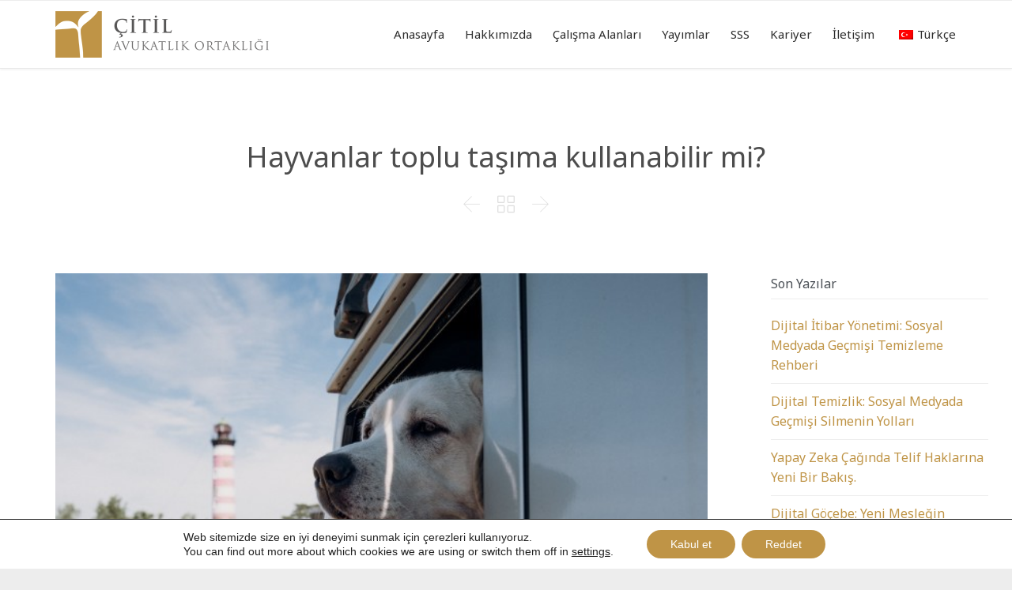

--- FILE ---
content_type: text/html; charset=UTF-8
request_url: https://citil.av.tr/hayvanlar-toplu-tasima-kullanabilir-mi/
body_size: 34902
content:

<!DOCTYPE html>
<html lang="tr" class="no-ie no-js">

<head>
	<meta charset="UTF-8" />
	<meta http-equiv="X-UA-Compatible" content="IE=edge,chrome=1" />
	<meta name="viewport" content="width=device-width, initial-scale=1">

	<link rel="pingback" href="https://citil.av.tr/xmlrpc.php" />
	<meta name='robots' content='index, follow, max-image-preview:large, max-snippet:-1, max-video-preview:-1' />

	<!-- This site is optimized with the Yoast SEO plugin v21.1 - https://yoast.com/wordpress/plugins/seo/ -->
	<title>Çitil Avukatlık Ortaklığı - Hayvanlar toplu taşıma kullanabilir mi?</title>
	<meta name="description" content="Evcil bir hayvana sahipseniz muhtemelen yaptığınız yolculuklarda birtakım zorluklarla karşılaşmışsınızdır. Örneğin evcil hayvanınızı yanınızda taşımak istemişsinizdir ancak yetkililer tarafından buna izin verilmemiş olabilir." />
	<link rel="canonical" href="https://citil.av.tr/hayvanlar-toplu-tasima-kullanabilir-mi/" />
	<meta property="og:locale" content="tr_TR" />
	<meta property="og:type" content="article" />
	<meta property="og:title" content="Çitil Avukatlık Ortaklığı - Hayvanlar toplu taşıma kullanabilir mi?" />
	<meta property="og:description" content="Evcil bir hayvana sahipseniz muhtemelen yaptığınız yolculuklarda birtakım zorluklarla karşılaşmışsınızdır. Örneğin evcil hayvanınızı yanınızda taşımak istemişsinizdir ancak yetkililer tarafından buna izin verilmemiş olabilir." />
	<meta property="og:url" content="https://citil.av.tr/hayvanlar-toplu-tasima-kullanabilir-mi/" />
	<meta property="og:site_name" content="Çitil Avukatlık Ortaklığı" />
	<meta property="article:publisher" content="https://wwwfacebook.com/citillaw" />
	<meta property="article:published_time" content="2022-11-27T13:38:30+00:00" />
	<meta property="article:modified_time" content="2022-11-27T13:46:33+00:00" />
	<meta property="og:image" content="https://citil.av.tr/wp-content/uploads/2022/11/CITIL-LAW-linkedin-1200x628px-hayvanlar-toplu-tasima-27112022-01.jpg" />
	<meta property="og:image:width" content="634" />
	<meta property="og:image:height" content="423" />
	<meta property="og:image:type" content="image/jpeg" />
	<meta name="author" content="Çitil Avukatlık Ortaklığı" />
	<meta name="twitter:card" content="summary_large_image" />
	<meta name="twitter:creator" content="@citillaw" />
	<meta name="twitter:site" content="@citillaw" />
	<meta name="twitter:label1" content="Yazan:" />
	<meta name="twitter:data1" content="Çitil Avukatlık Ortaklığı" />
	<meta name="twitter:label2" content="Tahmini okuma süresi" />
	<meta name="twitter:data2" content="3 dakika" />
	<script type="application/ld+json" class="yoast-schema-graph">{"@context":"https://schema.org","@graph":[{"@type":"Article","@id":"https://citil.av.tr/en/hayvanlar-toplu-tasima-kullanabilir-mi/#article","isPartOf":{"@id":"https://citil.av.tr/en/hayvanlar-toplu-tasima-kullanabilir-mi/"},"author":{"name":"Çitil Avukatlık Ortaklığı","@id":"https://citil.av.tr/en/#/schema/person/1355d05b627ee5b20e8066268a2da484"},"headline":"Hayvanlar toplu taşıma kullanabilir mi?","datePublished":"2022-11-27T13:38:30+00:00","dateModified":"2022-11-27T13:46:33+00:00","mainEntityOfPage":{"@id":"https://citil.av.tr/en/hayvanlar-toplu-tasima-kullanabilir-mi/"},"wordCount":490,"publisher":{"@id":"https://citil.av.tr/en/#organization"},"image":{"@id":"https://citil.av.tr/en/hayvanlar-toplu-tasima-kullanabilir-mi/#primaryimage"},"thumbnailUrl":"https://citil.av.tr/wp-content/uploads/2022/11/CITIL-LAW-linkedin-1200x628px-hayvanlar-toplu-tasima-27112022-01.jpg","keywords":["anayasa","evcil hayvan","hayvan hakları","hukuk","toplu taşıma"],"articleSection":["Blog"],"inLanguage":"tr"},{"@type":"WebPage","@id":"https://citil.av.tr/en/hayvanlar-toplu-tasima-kullanabilir-mi/","url":"https://citil.av.tr/en/hayvanlar-toplu-tasima-kullanabilir-mi/","name":"Çitil Avukatlık Ortaklığı - Hayvanlar toplu taşıma kullanabilir mi?","isPartOf":{"@id":"https://citil.av.tr/en/#website"},"primaryImageOfPage":{"@id":"https://citil.av.tr/en/hayvanlar-toplu-tasima-kullanabilir-mi/#primaryimage"},"image":{"@id":"https://citil.av.tr/en/hayvanlar-toplu-tasima-kullanabilir-mi/#primaryimage"},"thumbnailUrl":"https://citil.av.tr/wp-content/uploads/2022/11/CITIL-LAW-linkedin-1200x628px-hayvanlar-toplu-tasima-27112022-01.jpg","datePublished":"2022-11-27T13:38:30+00:00","dateModified":"2022-11-27T13:46:33+00:00","description":"Evcil bir hayvana sahipseniz muhtemelen yaptığınız yolculuklarda birtakım zorluklarla karşılaşmışsınızdır. Örneğin evcil hayvanınızı yanınızda taşımak istemişsinizdir ancak yetkililer tarafından buna izin verilmemiş olabilir.","breadcrumb":{"@id":"https://citil.av.tr/en/hayvanlar-toplu-tasima-kullanabilir-mi/#breadcrumb"},"inLanguage":"tr","potentialAction":[{"@type":"ReadAction","target":["https://citil.av.tr/en/hayvanlar-toplu-tasima-kullanabilir-mi/"]}]},{"@type":"ImageObject","inLanguage":"tr","@id":"https://citil.av.tr/en/hayvanlar-toplu-tasima-kullanabilir-mi/#primaryimage","url":"https://citil.av.tr/wp-content/uploads/2022/11/CITIL-LAW-linkedin-1200x628px-hayvanlar-toplu-tasima-27112022-01.jpg","contentUrl":"https://citil.av.tr/wp-content/uploads/2022/11/CITIL-LAW-linkedin-1200x628px-hayvanlar-toplu-tasima-27112022-01.jpg","width":634,"height":423,"caption":"Karayolu Taşımacılığnda Evcil Hayvanların Taşınması"},{"@type":"BreadcrumbList","@id":"https://citil.av.tr/en/hayvanlar-toplu-tasima-kullanabilir-mi/#breadcrumb","itemListElement":[{"@type":"ListItem","position":1,"name":"Anasayfa","item":"https://citil.av.tr/"},{"@type":"ListItem","position":2,"name":"Hayvanlar toplu taşıma kullanabilir mi?"}]},{"@type":"WebSite","@id":"https://citil.av.tr/en/#website","url":"https://citil.av.tr/en/","name":"Çitil Avukatlık Ortaklığı","description":"Çitil Avukatlık Ortaklığı","publisher":{"@id":"https://citil.av.tr/en/#organization"},"potentialAction":[{"@type":"SearchAction","target":{"@type":"EntryPoint","urlTemplate":"https://citil.av.tr/en/?s={search_term_string}"},"query-input":"required name=search_term_string"}],"inLanguage":"tr"},{"@type":"Organization","@id":"https://citil.av.tr/en/#organization","name":"Çitil Avukatlık Ortaklığı","url":"https://citil.av.tr/en/","logo":{"@type":"ImageObject","inLanguage":"tr","@id":"https://citil.av.tr/en/#/schema/logo/image/","url":"https://citil.av.tr/wp-content/uploads/2020/11/citillaw.png","contentUrl":"https://citil.av.tr/wp-content/uploads/2020/11/citillaw.png","width":540,"height":118,"caption":"Çitil Avukatlık Ortaklığı"},"image":{"@id":"https://citil.av.tr/en/#/schema/logo/image/"},"sameAs":["https://wwwfacebook.com/citillaw","https://twitter.com/citillaw","https://instagram.com/citillaw","https://www.linkedin.com/company/citillaw/","https://www.youtube.com/channel/UCnDUExMdk-zREsgxkg0GGTg"]},{"@type":"Person","@id":"https://citil.av.tr/en/#/schema/person/1355d05b627ee5b20e8066268a2da484","name":"Çitil Avukatlık Ortaklığı","sameAs":["https://citil.av.tr/"]}]}</script>
	<!-- / Yoast SEO plugin. -->


<link rel='dns-prefetch' href='//static.addtoany.com' />
<link rel='dns-prefetch' href='//www.googletagmanager.com' />
<link rel='dns-prefetch' href='//fonts.googleapis.com' />
<link rel="alternate" type="application/rss+xml" title="Çitil Avukatlık Ortaklığı &raquo; beslemesi" href="https://citil.av.tr/feed/" />
<link rel="alternate" type="application/rss+xml" title="Çitil Avukatlık Ortaklığı &raquo; yorum beslemesi" href="https://citil.av.tr/comments/feed/" />
<script type="text/javascript">
window._wpemojiSettings = {"baseUrl":"https:\/\/s.w.org\/images\/core\/emoji\/14.0.0\/72x72\/","ext":".png","svgUrl":"https:\/\/s.w.org\/images\/core\/emoji\/14.0.0\/svg\/","svgExt":".svg","source":{"concatemoji":"https:\/\/citil.av.tr\/wp-includes\/js\/wp-emoji-release.min.js?ver=6.1.9"}};
/*! This file is auto-generated */
!function(e,a,t){var n,r,o,i=a.createElement("canvas"),p=i.getContext&&i.getContext("2d");function s(e,t){var a=String.fromCharCode,e=(p.clearRect(0,0,i.width,i.height),p.fillText(a.apply(this,e),0,0),i.toDataURL());return p.clearRect(0,0,i.width,i.height),p.fillText(a.apply(this,t),0,0),e===i.toDataURL()}function c(e){var t=a.createElement("script");t.src=e,t.defer=t.type="text/javascript",a.getElementsByTagName("head")[0].appendChild(t)}for(o=Array("flag","emoji"),t.supports={everything:!0,everythingExceptFlag:!0},r=0;r<o.length;r++)t.supports[o[r]]=function(e){if(p&&p.fillText)switch(p.textBaseline="top",p.font="600 32px Arial",e){case"flag":return s([127987,65039,8205,9895,65039],[127987,65039,8203,9895,65039])?!1:!s([55356,56826,55356,56819],[55356,56826,8203,55356,56819])&&!s([55356,57332,56128,56423,56128,56418,56128,56421,56128,56430,56128,56423,56128,56447],[55356,57332,8203,56128,56423,8203,56128,56418,8203,56128,56421,8203,56128,56430,8203,56128,56423,8203,56128,56447]);case"emoji":return!s([129777,127995,8205,129778,127999],[129777,127995,8203,129778,127999])}return!1}(o[r]),t.supports.everything=t.supports.everything&&t.supports[o[r]],"flag"!==o[r]&&(t.supports.everythingExceptFlag=t.supports.everythingExceptFlag&&t.supports[o[r]]);t.supports.everythingExceptFlag=t.supports.everythingExceptFlag&&!t.supports.flag,t.DOMReady=!1,t.readyCallback=function(){t.DOMReady=!0},t.supports.everything||(n=function(){t.readyCallback()},a.addEventListener?(a.addEventListener("DOMContentLoaded",n,!1),e.addEventListener("load",n,!1)):(e.attachEvent("onload",n),a.attachEvent("onreadystatechange",function(){"complete"===a.readyState&&t.readyCallback()})),(e=t.source||{}).concatemoji?c(e.concatemoji):e.wpemoji&&e.twemoji&&(c(e.twemoji),c(e.wpemoji)))}(window,document,window._wpemojiSettings);
</script>
<style type="text/css">
img.wp-smiley,
img.emoji {
	display: inline !important;
	border: none !important;
	box-shadow: none !important;
	height: 1em !important;
	width: 1em !important;
	margin: 0 0.07em !important;
	vertical-align: -0.1em !important;
	background: none !important;
	padding: 0 !important;
}
</style>
	<link rel='stylesheet' id='wp-block-library-css' href='https://citil.av.tr/wp-includes/css/dist/block-library/style.min.css?ver=6.1.9' type='text/css' media='all' />
<style id='pdfemb-pdf-embedder-viewer-style-inline-css' type='text/css'>
.wp-block-pdfemb-pdf-embedder-viewer{max-width:none}

</style>
<link rel='stylesheet' id='nta-css-popup-css' href='https://citil.av.tr/wp-content/plugins/wp-whatsapp/assets/dist/css/style.css?ver=6.1.9' type='text/css' media='all' />
<link rel='stylesheet' id='classic-theme-styles-css' href='https://citil.av.tr/wp-includes/css/classic-themes.min.css?ver=1' type='text/css' media='all' />
<style id='global-styles-inline-css' type='text/css'>
body{--wp--preset--color--black: #000000;--wp--preset--color--cyan-bluish-gray: #abb8c3;--wp--preset--color--white: #ffffff;--wp--preset--color--pale-pink: #f78da7;--wp--preset--color--vivid-red: #cf2e2e;--wp--preset--color--luminous-vivid-orange: #ff6900;--wp--preset--color--luminous-vivid-amber: #fcb900;--wp--preset--color--light-green-cyan: #7bdcb5;--wp--preset--color--vivid-green-cyan: #00d084;--wp--preset--color--pale-cyan-blue: #8ed1fc;--wp--preset--color--vivid-cyan-blue: #0693e3;--wp--preset--color--vivid-purple: #9b51e0;--wp--preset--gradient--vivid-cyan-blue-to-vivid-purple: linear-gradient(135deg,rgba(6,147,227,1) 0%,rgb(155,81,224) 100%);--wp--preset--gradient--light-green-cyan-to-vivid-green-cyan: linear-gradient(135deg,rgb(122,220,180) 0%,rgb(0,208,130) 100%);--wp--preset--gradient--luminous-vivid-amber-to-luminous-vivid-orange: linear-gradient(135deg,rgba(252,185,0,1) 0%,rgba(255,105,0,1) 100%);--wp--preset--gradient--luminous-vivid-orange-to-vivid-red: linear-gradient(135deg,rgba(255,105,0,1) 0%,rgb(207,46,46) 100%);--wp--preset--gradient--very-light-gray-to-cyan-bluish-gray: linear-gradient(135deg,rgb(238,238,238) 0%,rgb(169,184,195) 100%);--wp--preset--gradient--cool-to-warm-spectrum: linear-gradient(135deg,rgb(74,234,220) 0%,rgb(151,120,209) 20%,rgb(207,42,186) 40%,rgb(238,44,130) 60%,rgb(251,105,98) 80%,rgb(254,248,76) 100%);--wp--preset--gradient--blush-light-purple: linear-gradient(135deg,rgb(255,206,236) 0%,rgb(152,150,240) 100%);--wp--preset--gradient--blush-bordeaux: linear-gradient(135deg,rgb(254,205,165) 0%,rgb(254,45,45) 50%,rgb(107,0,62) 100%);--wp--preset--gradient--luminous-dusk: linear-gradient(135deg,rgb(255,203,112) 0%,rgb(199,81,192) 50%,rgb(65,88,208) 100%);--wp--preset--gradient--pale-ocean: linear-gradient(135deg,rgb(255,245,203) 0%,rgb(182,227,212) 50%,rgb(51,167,181) 100%);--wp--preset--gradient--electric-grass: linear-gradient(135deg,rgb(202,248,128) 0%,rgb(113,206,126) 100%);--wp--preset--gradient--midnight: linear-gradient(135deg,rgb(2,3,129) 0%,rgb(40,116,252) 100%);--wp--preset--duotone--dark-grayscale: url('#wp-duotone-dark-grayscale');--wp--preset--duotone--grayscale: url('#wp-duotone-grayscale');--wp--preset--duotone--purple-yellow: url('#wp-duotone-purple-yellow');--wp--preset--duotone--blue-red: url('#wp-duotone-blue-red');--wp--preset--duotone--midnight: url('#wp-duotone-midnight');--wp--preset--duotone--magenta-yellow: url('#wp-duotone-magenta-yellow');--wp--preset--duotone--purple-green: url('#wp-duotone-purple-green');--wp--preset--duotone--blue-orange: url('#wp-duotone-blue-orange');--wp--preset--font-size--small: 13px;--wp--preset--font-size--medium: 20px;--wp--preset--font-size--large: 36px;--wp--preset--font-size--x-large: 42px;--wp--preset--spacing--20: 0.44rem;--wp--preset--spacing--30: 0.67rem;--wp--preset--spacing--40: 1rem;--wp--preset--spacing--50: 1.5rem;--wp--preset--spacing--60: 2.25rem;--wp--preset--spacing--70: 3.38rem;--wp--preset--spacing--80: 5.06rem;}:where(.is-layout-flex){gap: 0.5em;}body .is-layout-flow > .alignleft{float: left;margin-inline-start: 0;margin-inline-end: 2em;}body .is-layout-flow > .alignright{float: right;margin-inline-start: 2em;margin-inline-end: 0;}body .is-layout-flow > .aligncenter{margin-left: auto !important;margin-right: auto !important;}body .is-layout-constrained > .alignleft{float: left;margin-inline-start: 0;margin-inline-end: 2em;}body .is-layout-constrained > .alignright{float: right;margin-inline-start: 2em;margin-inline-end: 0;}body .is-layout-constrained > .aligncenter{margin-left: auto !important;margin-right: auto !important;}body .is-layout-constrained > :where(:not(.alignleft):not(.alignright):not(.alignfull)){max-width: var(--wp--style--global--content-size);margin-left: auto !important;margin-right: auto !important;}body .is-layout-constrained > .alignwide{max-width: var(--wp--style--global--wide-size);}body .is-layout-flex{display: flex;}body .is-layout-flex{flex-wrap: wrap;align-items: center;}body .is-layout-flex > *{margin: 0;}:where(.wp-block-columns.is-layout-flex){gap: 2em;}.has-black-color{color: var(--wp--preset--color--black) !important;}.has-cyan-bluish-gray-color{color: var(--wp--preset--color--cyan-bluish-gray) !important;}.has-white-color{color: var(--wp--preset--color--white) !important;}.has-pale-pink-color{color: var(--wp--preset--color--pale-pink) !important;}.has-vivid-red-color{color: var(--wp--preset--color--vivid-red) !important;}.has-luminous-vivid-orange-color{color: var(--wp--preset--color--luminous-vivid-orange) !important;}.has-luminous-vivid-amber-color{color: var(--wp--preset--color--luminous-vivid-amber) !important;}.has-light-green-cyan-color{color: var(--wp--preset--color--light-green-cyan) !important;}.has-vivid-green-cyan-color{color: var(--wp--preset--color--vivid-green-cyan) !important;}.has-pale-cyan-blue-color{color: var(--wp--preset--color--pale-cyan-blue) !important;}.has-vivid-cyan-blue-color{color: var(--wp--preset--color--vivid-cyan-blue) !important;}.has-vivid-purple-color{color: var(--wp--preset--color--vivid-purple) !important;}.has-black-background-color{background-color: var(--wp--preset--color--black) !important;}.has-cyan-bluish-gray-background-color{background-color: var(--wp--preset--color--cyan-bluish-gray) !important;}.has-white-background-color{background-color: var(--wp--preset--color--white) !important;}.has-pale-pink-background-color{background-color: var(--wp--preset--color--pale-pink) !important;}.has-vivid-red-background-color{background-color: var(--wp--preset--color--vivid-red) !important;}.has-luminous-vivid-orange-background-color{background-color: var(--wp--preset--color--luminous-vivid-orange) !important;}.has-luminous-vivid-amber-background-color{background-color: var(--wp--preset--color--luminous-vivid-amber) !important;}.has-light-green-cyan-background-color{background-color: var(--wp--preset--color--light-green-cyan) !important;}.has-vivid-green-cyan-background-color{background-color: var(--wp--preset--color--vivid-green-cyan) !important;}.has-pale-cyan-blue-background-color{background-color: var(--wp--preset--color--pale-cyan-blue) !important;}.has-vivid-cyan-blue-background-color{background-color: var(--wp--preset--color--vivid-cyan-blue) !important;}.has-vivid-purple-background-color{background-color: var(--wp--preset--color--vivid-purple) !important;}.has-black-border-color{border-color: var(--wp--preset--color--black) !important;}.has-cyan-bluish-gray-border-color{border-color: var(--wp--preset--color--cyan-bluish-gray) !important;}.has-white-border-color{border-color: var(--wp--preset--color--white) !important;}.has-pale-pink-border-color{border-color: var(--wp--preset--color--pale-pink) !important;}.has-vivid-red-border-color{border-color: var(--wp--preset--color--vivid-red) !important;}.has-luminous-vivid-orange-border-color{border-color: var(--wp--preset--color--luminous-vivid-orange) !important;}.has-luminous-vivid-amber-border-color{border-color: var(--wp--preset--color--luminous-vivid-amber) !important;}.has-light-green-cyan-border-color{border-color: var(--wp--preset--color--light-green-cyan) !important;}.has-vivid-green-cyan-border-color{border-color: var(--wp--preset--color--vivid-green-cyan) !important;}.has-pale-cyan-blue-border-color{border-color: var(--wp--preset--color--pale-cyan-blue) !important;}.has-vivid-cyan-blue-border-color{border-color: var(--wp--preset--color--vivid-cyan-blue) !important;}.has-vivid-purple-border-color{border-color: var(--wp--preset--color--vivid-purple) !important;}.has-vivid-cyan-blue-to-vivid-purple-gradient-background{background: var(--wp--preset--gradient--vivid-cyan-blue-to-vivid-purple) !important;}.has-light-green-cyan-to-vivid-green-cyan-gradient-background{background: var(--wp--preset--gradient--light-green-cyan-to-vivid-green-cyan) !important;}.has-luminous-vivid-amber-to-luminous-vivid-orange-gradient-background{background: var(--wp--preset--gradient--luminous-vivid-amber-to-luminous-vivid-orange) !important;}.has-luminous-vivid-orange-to-vivid-red-gradient-background{background: var(--wp--preset--gradient--luminous-vivid-orange-to-vivid-red) !important;}.has-very-light-gray-to-cyan-bluish-gray-gradient-background{background: var(--wp--preset--gradient--very-light-gray-to-cyan-bluish-gray) !important;}.has-cool-to-warm-spectrum-gradient-background{background: var(--wp--preset--gradient--cool-to-warm-spectrum) !important;}.has-blush-light-purple-gradient-background{background: var(--wp--preset--gradient--blush-light-purple) !important;}.has-blush-bordeaux-gradient-background{background: var(--wp--preset--gradient--blush-bordeaux) !important;}.has-luminous-dusk-gradient-background{background: var(--wp--preset--gradient--luminous-dusk) !important;}.has-pale-ocean-gradient-background{background: var(--wp--preset--gradient--pale-ocean) !important;}.has-electric-grass-gradient-background{background: var(--wp--preset--gradient--electric-grass) !important;}.has-midnight-gradient-background{background: var(--wp--preset--gradient--midnight) !important;}.has-small-font-size{font-size: var(--wp--preset--font-size--small) !important;}.has-medium-font-size{font-size: var(--wp--preset--font-size--medium) !important;}.has-large-font-size{font-size: var(--wp--preset--font-size--large) !important;}.has-x-large-font-size{font-size: var(--wp--preset--font-size--x-large) !important;}
.wp-block-navigation a:where(:not(.wp-element-button)){color: inherit;}
:where(.wp-block-columns.is-layout-flex){gap: 2em;}
.wp-block-pullquote{font-size: 1.5em;line-height: 1.6;}
</style>
<link rel='stylesheet' id='contact-form-7-css' href='https://citil.av.tr/wp-content/plugins/contact-form-7/includes/css/styles.css?ver=5.7.7' type='text/css' media='all' />
<link rel='stylesheet' id='walcf7-datepicker-css-css' href='https://citil.av.tr/wp-content/plugins/date-time-picker-for-contact-form-7/assets/css/jquery.datetimepicker.min.css?ver=1.0.0' type='text/css' media='all' />
<link rel='stylesheet' id='email-subscribers-css' href='https://citil.av.tr/wp-content/plugins/email-subscribers/lite/public/css/email-subscribers-public.css?ver=5.9.7' type='text/css' media='all' />
<link rel='stylesheet' id='trp-language-switcher-style-css' href='https://citil.av.tr/wp-content/plugins/translatepress-multilingual/assets/css/trp-language-switcher.css?ver=3.0.3' type='text/css' media='all' />
<link rel='stylesheet' id='addtoany-css' href='https://citil.av.tr/wp-content/plugins/add-to-any/addtoany.min.css?ver=1.16' type='text/css' media='all' />
<link rel='stylesheet' id='wpv-gfonts-css' href='//fonts.googleapis.com/css?family=Noto+Sans%3Anormal%2Cbold%2Citalic&#038;subset=latin&#038;ver=27' type='text/css' media='all' />
<link rel='stylesheet' id='front-magnific-popup-css' href='https://citil.av.tr/wp-content/themes/lawyers-attorneys/wpv_theme/assets/css/magnific.css?ver=6.1.9' type='text/css' media='all' />
<link rel='stylesheet' id='vamtam-front-all-css' href='https://citil.av.tr/wp-content/themes/lawyers-attorneys/cache/all.css?ver=1723016844' type='text/css' media='all' />
<style id='vamtam-front-all-inline-css' type='text/css'>
.screens .linkarea img{
	box-shadow: 0px 2px 4px 0px rgba(0,0,0,0.10);
	transition: all .3s ease;
	border-radius: 2px;
}

.screens .linkarea img:hover {
	box-shadow: 0px 2px 20px 0px rgba(0,0,0,0.16);
	margin-top: -10px;
}
.page-id-9611 #style-switcher{
display: none;
}

.w-header {
	text-align: center;
}
.w-header .grid-1-5{
	display: inline-block;
	float: none;
	vertical-align: top:
}
.w-header h3{
	margin: 0px;
	font-weight: 600;
color: #fff;
}
.w-header p{
	margin-top: 0.5em
}
.w-header .sep-3{
	opacity: 0.2;
}
.w-header h1, .w-header h4, .w-header p, .w-white{
color: #fff !important;
}

.page-id-9611 h1{
    font: normal 3em/1em "Libre Baskerville";
letter-spacing: 0.3em;
}
.page-id-9611 h2{
    font: normal 2.4em/1em "Libre Baskerville";
    color: #7C8A8D;
    margin-bottom: 10px;
}

.big-text {
	font-size: 1em;
    line-height: 1em;
    font-weight: 100;
}

.plugin-logos img{
	padding: 0px 20px;
    display: inline-block;
}


.more-testimonials{
	border: solid 1px #EDEDED;
	text-align: center;
	padding: 20px 30px;
	border: 1px solid #D9D9D9;
}
.more-testimonials h3{
    margin-bottom: 9px;
    margin-top: 6px;
}
.more-testimonials p{
	margin-top: 0px;
}
.dark-bg h2{
	color: #fff !important;
}

@media (max-width: 958px){
.twitter-button{
	margin-bottom: 20px;
}
.w-header h1{
font-size: 1.8em;
}
.w-hide-bg{
	padding:0px !important;
	background-image: none !important;
}
.dark-bg{
	background-image: none !important;
}

.w-mobile-hide{
	display: none;
}
.w-hide-bg .push{
	display: none;
}
}
</style>
<link rel='stylesheet' id='moove_gdpr_frontend-css' href='https://citil.av.tr/wp-content/plugins/gdpr-cookie-compliance/dist/styles/gdpr-main-nf.css?ver=5.0.9' type='text/css' media='all' />
<style id='moove_gdpr_frontend-inline-css' type='text/css'>
				#moove_gdpr_cookie_modal .moove-gdpr-modal-content .moove-gdpr-tab-main h3.tab-title, 
				#moove_gdpr_cookie_modal .moove-gdpr-modal-content .moove-gdpr-tab-main span.tab-title,
				#moove_gdpr_cookie_modal .moove-gdpr-modal-content .moove-gdpr-modal-left-content #moove-gdpr-menu li a, 
				#moove_gdpr_cookie_modal .moove-gdpr-modal-content .moove-gdpr-modal-left-content #moove-gdpr-menu li button,
				#moove_gdpr_cookie_modal .moove-gdpr-modal-content .moove-gdpr-modal-left-content .moove-gdpr-branding-cnt a,
				#moove_gdpr_cookie_modal .moove-gdpr-modal-content .moove-gdpr-modal-footer-content .moove-gdpr-button-holder a.mgbutton, 
				#moove_gdpr_cookie_modal .moove-gdpr-modal-content .moove-gdpr-modal-footer-content .moove-gdpr-button-holder button.mgbutton,
				#moove_gdpr_cookie_modal .cookie-switch .cookie-slider:after, 
				#moove_gdpr_cookie_modal .cookie-switch .slider:after, 
				#moove_gdpr_cookie_modal .switch .cookie-slider:after, 
				#moove_gdpr_cookie_modal .switch .slider:after,
				#moove_gdpr_cookie_info_bar .moove-gdpr-info-bar-container .moove-gdpr-info-bar-content p, 
				#moove_gdpr_cookie_info_bar .moove-gdpr-info-bar-container .moove-gdpr-info-bar-content p a,
				#moove_gdpr_cookie_info_bar .moove-gdpr-info-bar-container .moove-gdpr-info-bar-content a.mgbutton, 
				#moove_gdpr_cookie_info_bar .moove-gdpr-info-bar-container .moove-gdpr-info-bar-content button.mgbutton,
				#moove_gdpr_cookie_modal .moove-gdpr-modal-content .moove-gdpr-tab-main .moove-gdpr-tab-main-content h1, 
				#moove_gdpr_cookie_modal .moove-gdpr-modal-content .moove-gdpr-tab-main .moove-gdpr-tab-main-content h2, 
				#moove_gdpr_cookie_modal .moove-gdpr-modal-content .moove-gdpr-tab-main .moove-gdpr-tab-main-content h3, 
				#moove_gdpr_cookie_modal .moove-gdpr-modal-content .moove-gdpr-tab-main .moove-gdpr-tab-main-content h4, 
				#moove_gdpr_cookie_modal .moove-gdpr-modal-content .moove-gdpr-tab-main .moove-gdpr-tab-main-content h5, 
				#moove_gdpr_cookie_modal .moove-gdpr-modal-content .moove-gdpr-tab-main .moove-gdpr-tab-main-content h6,
				#moove_gdpr_cookie_modal .moove-gdpr-modal-content.moove_gdpr_modal_theme_v2 .moove-gdpr-modal-title .tab-title,
				#moove_gdpr_cookie_modal .moove-gdpr-modal-content.moove_gdpr_modal_theme_v2 .moove-gdpr-tab-main h3.tab-title, 
				#moove_gdpr_cookie_modal .moove-gdpr-modal-content.moove_gdpr_modal_theme_v2 .moove-gdpr-tab-main span.tab-title,
				#moove_gdpr_cookie_modal .moove-gdpr-modal-content.moove_gdpr_modal_theme_v2 .moove-gdpr-branding-cnt a {
					font-weight: inherit				}
			#moove_gdpr_cookie_modal,#moove_gdpr_cookie_info_bar,.gdpr_cookie_settings_shortcode_content{font-family:inherit}#moove_gdpr_save_popup_settings_button{background-color:#373737;color:#fff}#moove_gdpr_save_popup_settings_button:hover{background-color:#000}#moove_gdpr_cookie_info_bar .moove-gdpr-info-bar-container .moove-gdpr-info-bar-content a.mgbutton,#moove_gdpr_cookie_info_bar .moove-gdpr-info-bar-container .moove-gdpr-info-bar-content button.mgbutton{background-color:#bf9446}#moove_gdpr_cookie_modal .moove-gdpr-modal-content .moove-gdpr-modal-footer-content .moove-gdpr-button-holder a.mgbutton,#moove_gdpr_cookie_modal .moove-gdpr-modal-content .moove-gdpr-modal-footer-content .moove-gdpr-button-holder button.mgbutton,.gdpr_cookie_settings_shortcode_content .gdpr-shr-button.button-green{background-color:#bf9446;border-color:#bf9446}#moove_gdpr_cookie_modal .moove-gdpr-modal-content .moove-gdpr-modal-footer-content .moove-gdpr-button-holder a.mgbutton:hover,#moove_gdpr_cookie_modal .moove-gdpr-modal-content .moove-gdpr-modal-footer-content .moove-gdpr-button-holder button.mgbutton:hover,.gdpr_cookie_settings_shortcode_content .gdpr-shr-button.button-green:hover{background-color:#fff;color:#bf9446}#moove_gdpr_cookie_modal .moove-gdpr-modal-content .moove-gdpr-modal-close i,#moove_gdpr_cookie_modal .moove-gdpr-modal-content .moove-gdpr-modal-close span.gdpr-icon{background-color:#bf9446;border:1px solid #bf9446}#moove_gdpr_cookie_info_bar span.moove-gdpr-infobar-allow-all.focus-g,#moove_gdpr_cookie_info_bar span.moove-gdpr-infobar-allow-all:focus,#moove_gdpr_cookie_info_bar button.moove-gdpr-infobar-allow-all.focus-g,#moove_gdpr_cookie_info_bar button.moove-gdpr-infobar-allow-all:focus,#moove_gdpr_cookie_info_bar span.moove-gdpr-infobar-reject-btn.focus-g,#moove_gdpr_cookie_info_bar span.moove-gdpr-infobar-reject-btn:focus,#moove_gdpr_cookie_info_bar button.moove-gdpr-infobar-reject-btn.focus-g,#moove_gdpr_cookie_info_bar button.moove-gdpr-infobar-reject-btn:focus,#moove_gdpr_cookie_info_bar span.change-settings-button.focus-g,#moove_gdpr_cookie_info_bar span.change-settings-button:focus,#moove_gdpr_cookie_info_bar button.change-settings-button.focus-g,#moove_gdpr_cookie_info_bar button.change-settings-button:focus{-webkit-box-shadow:0 0 1px 3px #bf9446;-moz-box-shadow:0 0 1px 3px #bf9446;box-shadow:0 0 1px 3px #bf9446}#moove_gdpr_cookie_modal .moove-gdpr-modal-content .moove-gdpr-modal-close i:hover,#moove_gdpr_cookie_modal .moove-gdpr-modal-content .moove-gdpr-modal-close span.gdpr-icon:hover,#moove_gdpr_cookie_info_bar span[data-href]>u.change-settings-button{color:#bf9446}#moove_gdpr_cookie_modal .moove-gdpr-modal-content .moove-gdpr-modal-left-content #moove-gdpr-menu li.menu-item-selected a span.gdpr-icon,#moove_gdpr_cookie_modal .moove-gdpr-modal-content .moove-gdpr-modal-left-content #moove-gdpr-menu li.menu-item-selected button span.gdpr-icon{color:inherit}#moove_gdpr_cookie_modal .moove-gdpr-modal-content .moove-gdpr-modal-left-content #moove-gdpr-menu li a span.gdpr-icon,#moove_gdpr_cookie_modal .moove-gdpr-modal-content .moove-gdpr-modal-left-content #moove-gdpr-menu li button span.gdpr-icon{color:inherit}#moove_gdpr_cookie_modal .gdpr-acc-link{line-height:0;font-size:0;color:transparent;position:absolute}#moove_gdpr_cookie_modal .moove-gdpr-modal-content .moove-gdpr-modal-close:hover i,#moove_gdpr_cookie_modal .moove-gdpr-modal-content .moove-gdpr-modal-left-content #moove-gdpr-menu li a,#moove_gdpr_cookie_modal .moove-gdpr-modal-content .moove-gdpr-modal-left-content #moove-gdpr-menu li button,#moove_gdpr_cookie_modal .moove-gdpr-modal-content .moove-gdpr-modal-left-content #moove-gdpr-menu li button i,#moove_gdpr_cookie_modal .moove-gdpr-modal-content .moove-gdpr-modal-left-content #moove-gdpr-menu li a i,#moove_gdpr_cookie_modal .moove-gdpr-modal-content .moove-gdpr-tab-main .moove-gdpr-tab-main-content a:hover,#moove_gdpr_cookie_info_bar.moove-gdpr-dark-scheme .moove-gdpr-info-bar-container .moove-gdpr-info-bar-content a.mgbutton:hover,#moove_gdpr_cookie_info_bar.moove-gdpr-dark-scheme .moove-gdpr-info-bar-container .moove-gdpr-info-bar-content button.mgbutton:hover,#moove_gdpr_cookie_info_bar.moove-gdpr-dark-scheme .moove-gdpr-info-bar-container .moove-gdpr-info-bar-content a:hover,#moove_gdpr_cookie_info_bar.moove-gdpr-dark-scheme .moove-gdpr-info-bar-container .moove-gdpr-info-bar-content button:hover,#moove_gdpr_cookie_info_bar.moove-gdpr-dark-scheme .moove-gdpr-info-bar-container .moove-gdpr-info-bar-content span.change-settings-button:hover,#moove_gdpr_cookie_info_bar.moove-gdpr-dark-scheme .moove-gdpr-info-bar-container .moove-gdpr-info-bar-content button.change-settings-button:hover,#moove_gdpr_cookie_info_bar.moove-gdpr-dark-scheme .moove-gdpr-info-bar-container .moove-gdpr-info-bar-content u.change-settings-button:hover,#moove_gdpr_cookie_info_bar span[data-href]>u.change-settings-button,#moove_gdpr_cookie_info_bar.moove-gdpr-dark-scheme .moove-gdpr-info-bar-container .moove-gdpr-info-bar-content a.mgbutton.focus-g,#moove_gdpr_cookie_info_bar.moove-gdpr-dark-scheme .moove-gdpr-info-bar-container .moove-gdpr-info-bar-content button.mgbutton.focus-g,#moove_gdpr_cookie_info_bar.moove-gdpr-dark-scheme .moove-gdpr-info-bar-container .moove-gdpr-info-bar-content a.focus-g,#moove_gdpr_cookie_info_bar.moove-gdpr-dark-scheme .moove-gdpr-info-bar-container .moove-gdpr-info-bar-content button.focus-g,#moove_gdpr_cookie_info_bar.moove-gdpr-dark-scheme .moove-gdpr-info-bar-container .moove-gdpr-info-bar-content a.mgbutton:focus,#moove_gdpr_cookie_info_bar.moove-gdpr-dark-scheme .moove-gdpr-info-bar-container .moove-gdpr-info-bar-content button.mgbutton:focus,#moove_gdpr_cookie_info_bar.moove-gdpr-dark-scheme .moove-gdpr-info-bar-container .moove-gdpr-info-bar-content a:focus,#moove_gdpr_cookie_info_bar.moove-gdpr-dark-scheme .moove-gdpr-info-bar-container .moove-gdpr-info-bar-content button:focus,#moove_gdpr_cookie_info_bar.moove-gdpr-dark-scheme .moove-gdpr-info-bar-container .moove-gdpr-info-bar-content span.change-settings-button.focus-g,span.change-settings-button:focus,button.change-settings-button.focus-g,button.change-settings-button:focus,#moove_gdpr_cookie_info_bar.moove-gdpr-dark-scheme .moove-gdpr-info-bar-container .moove-gdpr-info-bar-content u.change-settings-button.focus-g,#moove_gdpr_cookie_info_bar.moove-gdpr-dark-scheme .moove-gdpr-info-bar-container .moove-gdpr-info-bar-content u.change-settings-button:focus{color:#bf9446}#moove_gdpr_cookie_modal .moove-gdpr-branding.focus-g span,#moove_gdpr_cookie_modal .moove-gdpr-modal-content .moove-gdpr-tab-main a.focus-g,#moove_gdpr_cookie_modal .moove-gdpr-modal-content .moove-gdpr-tab-main .gdpr-cd-details-toggle.focus-g{color:#bf9446}#moove_gdpr_cookie_modal.gdpr_lightbox-hide{display:none}
</style>
<script type='text/javascript' id='addtoany-core-js-before'>
window.a2a_config=window.a2a_config||{};a2a_config.callbacks=[];a2a_config.overlays=[];a2a_config.templates={};a2a_localize = {
	Share: "Share",
	Save: "Save",
	Subscribe: "Subscribe",
	Email: "Email",
	Bookmark: "Bookmark",
	ShowAll: "Show all",
	ShowLess: "Show less",
	FindServices: "Find service(s)",
	FindAnyServiceToAddTo: "Instantly find any service to add to",
	PoweredBy: "Powered by",
	ShareViaEmail: "Share via email",
	SubscribeViaEmail: "Subscribe via email",
	BookmarkInYourBrowser: "Bookmark in your browser",
	BookmarkInstructions: "Press Ctrl+D or \u2318+D to bookmark this page",
	AddToYourFavorites: "Add to your favorites",
	SendFromWebOrProgram: "Send from any email address or email program",
	EmailProgram: "Email program",
	More: "More&#8230;",
	ThanksForSharing: "Thanks for sharing!",
	ThanksForFollowing: "Thanks for following!"
};
</script>
<script type='text/javascript' defer src='https://static.addtoany.com/menu/page.js' id='addtoany-core-js'></script>
<script type='text/javascript' src='https://citil.av.tr/wp-includes/js/jquery/jquery.min.js?ver=3.6.1' id='jquery-core-js'></script>
<script type='text/javascript' src='https://citil.av.tr/wp-includes/js/jquery/jquery-migrate.min.js?ver=3.3.2' id='jquery-migrate-js'></script>
<script type='text/javascript' defer src='https://citil.av.tr/wp-content/plugins/add-to-any/addtoany.min.js?ver=1.1' id='addtoany-jquery-js'></script>

<!-- Site Kit tarafından eklenen Google etiketi (gtag.js) snippet&#039;i -->
<!-- Google Analytics snippet added by Site Kit -->
<script type='text/javascript' src='https://www.googletagmanager.com/gtag/js?id=G-01LQG8X8LV' id='google_gtagjs-js' async></script>
<script type='text/javascript' id='google_gtagjs-js-after'>
window.dataLayer = window.dataLayer || [];function gtag(){dataLayer.push(arguments);}
gtag("set","linker",{"domains":["citil.av.tr"]});
gtag("js", new Date());
gtag("set", "developer_id.dZTNiMT", true);
gtag("config", "G-01LQG8X8LV");
</script>
<link rel="https://api.w.org/" href="https://citil.av.tr/wp-json/" /><link rel="alternate" type="application/json" href="https://citil.av.tr/wp-json/wp/v2/posts/13185" /><link rel="EditURI" type="application/rsd+xml" title="RSD" href="https://citil.av.tr/xmlrpc.php?rsd" />
<link rel="wlwmanifest" type="application/wlwmanifest+xml" href="https://citil.av.tr/wp-includes/wlwmanifest.xml" />
<meta name="generator" content="WordPress 6.1.9" />
<link rel='shortlink' href='https://citil.av.tr/?p=13185' />
<link rel="alternate" type="application/json+oembed" href="https://citil.av.tr/wp-json/oembed/1.0/embed?url=https%3A%2F%2Fcitil.av.tr%2Fhayvanlar-toplu-tasima-kullanabilir-mi%2F" />
<link rel="alternate" type="text/xml+oembed" href="https://citil.av.tr/wp-json/oembed/1.0/embed?url=https%3A%2F%2Fcitil.av.tr%2Fhayvanlar-toplu-tasima-kullanabilir-mi%2F&#038;format=xml" />
<!-- start Simple Custom CSS and JS -->
<style type="text/css">
.responsive-layout .mp-back {
	display: none;
}</style>
<!-- end Simple Custom CSS and JS -->
<meta name="generator" content="Site Kit by Google 1.164.0" /><link rel="alternate" hreflang="tr-TR" href="https://citil.av.tr/hayvanlar-toplu-tasima-kullanabilir-mi/"/>
<link rel="alternate" hreflang="en-US" href="https://citil.av.tr/en/hayvanlar-toplu-tasima-kullanabilir-mi/"/>
<link rel="alternate" hreflang="tr" href="https://citil.av.tr/hayvanlar-toplu-tasima-kullanabilir-mi/"/>
<link rel="alternate" hreflang="en" href="https://citil.av.tr/en/hayvanlar-toplu-tasima-kullanabilir-mi/"/>
<style type="text/css">.recentcomments a{display:inline !important;padding:0 !important;margin:0 !important;}</style><link rel="preconnect" href="//code.tidio.co"><meta name="generator" content="Powered by Slider Revolution 6.5.24 - responsive, Mobile-Friendly Slider Plugin for WordPress with comfortable drag and drop interface." />
<link rel="icon" href="https://citil.av.tr/wp-content/uploads/2020/11/logo-60x60.jpg" sizes="32x32" />
<link rel="icon" href="https://citil.av.tr/wp-content/uploads/2020/11/logo.jpg" sizes="192x192" />
<link rel="apple-touch-icon" href="https://citil.av.tr/wp-content/uploads/2020/11/logo.jpg" />
<meta name="msapplication-TileImage" content="https://citil.av.tr/wp-content/uploads/2020/11/logo.jpg" />
<script>function setREVStartSize(e){
			//window.requestAnimationFrame(function() {
				window.RSIW = window.RSIW===undefined ? window.innerWidth : window.RSIW;
				window.RSIH = window.RSIH===undefined ? window.innerHeight : window.RSIH;
				try {
					var pw = document.getElementById(e.c).parentNode.offsetWidth,
						newh;
					pw = pw===0 || isNaN(pw) || (e.l=="fullwidth" || e.layout=="fullwidth") ? window.RSIW : pw;
					e.tabw = e.tabw===undefined ? 0 : parseInt(e.tabw);
					e.thumbw = e.thumbw===undefined ? 0 : parseInt(e.thumbw);
					e.tabh = e.tabh===undefined ? 0 : parseInt(e.tabh);
					e.thumbh = e.thumbh===undefined ? 0 : parseInt(e.thumbh);
					e.tabhide = e.tabhide===undefined ? 0 : parseInt(e.tabhide);
					e.thumbhide = e.thumbhide===undefined ? 0 : parseInt(e.thumbhide);
					e.mh = e.mh===undefined || e.mh=="" || e.mh==="auto" ? 0 : parseInt(e.mh,0);
					if(e.layout==="fullscreen" || e.l==="fullscreen")
						newh = Math.max(e.mh,window.RSIH);
					else{
						e.gw = Array.isArray(e.gw) ? e.gw : [e.gw];
						for (var i in e.rl) if (e.gw[i]===undefined || e.gw[i]===0) e.gw[i] = e.gw[i-1];
						e.gh = e.el===undefined || e.el==="" || (Array.isArray(e.el) && e.el.length==0)? e.gh : e.el;
						e.gh = Array.isArray(e.gh) ? e.gh : [e.gh];
						for (var i in e.rl) if (e.gh[i]===undefined || e.gh[i]===0) e.gh[i] = e.gh[i-1];
											
						var nl = new Array(e.rl.length),
							ix = 0,
							sl;
						e.tabw = e.tabhide>=pw ? 0 : e.tabw;
						e.thumbw = e.thumbhide>=pw ? 0 : e.thumbw;
						e.tabh = e.tabhide>=pw ? 0 : e.tabh;
						e.thumbh = e.thumbhide>=pw ? 0 : e.thumbh;
						for (var i in e.rl) nl[i] = e.rl[i]<window.RSIW ? 0 : e.rl[i];
						sl = nl[0];
						for (var i in nl) if (sl>nl[i] && nl[i]>0) { sl = nl[i]; ix=i;}
						var m = pw>(e.gw[ix]+e.tabw+e.thumbw) ? 1 : (pw-(e.tabw+e.thumbw)) / (e.gw[ix]);
						newh =  (e.gh[ix] * m) + (e.tabh + e.thumbh);
					}
					var el = document.getElementById(e.c);
					if (el!==null && el) el.style.height = newh+"px";
					el = document.getElementById(e.c+"_wrapper");
					if (el!==null && el) {
						el.style.height = newh+"px";
						el.style.display = "block";
					}
				} catch(e){
					console.log("Failure at Presize of Slider:" + e)
				}
			//});
		  };</script>
		<style type="text/css" id="wp-custom-css">
			.grecaptcha-badge { visibility: hidden; }

.vamtam-rsvp-form label {
font-size: 13px;
color: #575756;
}

.top-nav > .top-nav-inner > .row {
    display: none;
}		</style>
		</head>
<body data-rsssl=1 class="post-template-default single single-post postid-13185 single-format-standard layout-right-only translatepress-tr_TR full pagination-paged page-vertical-padding-both sticky-header-type-normal wpv-not-scrolled has-page-header no-header-slider no-header-sidebars responsive-layout no-breadcrumbs no-slider-button-thumbnails sticky-header">
	<span id="top"></span>
		<div id="page" class="main-container">

		<div class="fixed-header-box">
	<header class="main-header layout-logo-menu header-content-wrapper ">
			<div id="top-nav-wrapper">
				<nav class="top-nav text-social">
			<div class="limit-wrapper top-nav-inner">
				<div class="row">
					<div class="row ">
						<div class="grid-1-2" id="top-nav-text">
	<div class="row "><div class="wpv-grid grid-1-2  wpv-first-level first unextended" style="padding-top:0px;padding-bottom:0px" id="wpv-column-241433cc935a8efa14259fe8ab7d6812" >BİZİ ARAYIN:  <a href="tel:+902122722002"><strong>0212 272 20 02</strong></a> | <span class='icon shortcode   use-hover' style='font-size:10px !important;color:#bf9446;'>&#57529;</span>  <a href="https://citil.av.tr/iletisim/">Randevu Al</a></div>
<div class="wpv-grid grid-1-2  wpv-first-level unextended" style="padding-top:0px;padding-bottom:0px" id="wpv-column-77fdde691160ab3d50caec65f10d2b22" ><div class="text-align: right">
<span style="vertical-align: top;"> 
</span></div></div></div></div><div class="grid-1-2" id="top-nav-social">
			<span>TAKİP EDİN:</span>
									<a href="http://www.facebook.com/citillaw" target="_blank"><span class='icon shortcode theme  use-hover' style=''>&#57387;</span></a>
												<a href="http://www.twitter.com/citillaw" target="_blank"><span class='icon shortcode   use-hover' style=''>&#58159;</span></a>
												<a href="http://www.linkedin.com/company/citillaw" target="_blank"><span class='icon shortcode   use-hover' style=''>&#58209;</span></a>
																																<a href="http://www.instagram.com/citillaw" target="_blank"><span class='icon shortcode   use-hover' style=''>&#58158;</span></a>
												<a href="https://www.youtube.com/channel/UCnDUExMdk-zREsgxkg0GGTg?view_as=subscriber" target="_blank"><span class='icon shortcode   use-hover' style=''>&#58165;</span></a>
										</div>					</div>
				</div>
			</div>
		</nav>
			</div>
		<div class="limit-wrapper">
	<div class="header-contents">
		<div class="first-row">
			<div class="logo-wrapper">
	<a href="#" id="mp-menu-trigger" class="icon-b" data-icon="&#57801;">Open/Close Menu</a>
		<a href="https://citil.av.tr" title="Çitil Avukatlık Ortaklığı" class="logo " style="min-width:270px">			<img src="https://citil.av.tr/wp-content/uploads/2020/11/citillaw.png" alt="Çitil Avukatlık Ortaklığı" class="normal-logo" height="59" style="padding: 13px 0; max-height: 59px;"/>
							<img src="https://citil.av.tr/wp-content/uploads/2020/11/citillaw.png" alt="Çitil Avukatlık Ortaklığı" class="alternative-logo" height="118" style="padding: 13px 0; max-height: 59px;"/>
						</a>
				<span class="logo-tagline">Çitil Avukatlık Ortaklığı</span>
		<div class="mobile-logo-additions">
					</div>
</div>

		</div>

		<div class="second-row ">
			<div id="menus">
				<nav id="main-menu">
		<a href="#main" title="Skip to content" class="visuallyhidden">Skip to content</a>
	<div class="menu-main-menu-container"><ul id="menu-main-menu" class="menu"><li id="menu-item-11824" class="menu-item menu-item-type-post_type menu-item-object-page menu-item-home menu-item-11824"><a href="https://citil.av.tr/"><span>Anasayfa</span></a></li>
<li id="menu-item-11870" class="menu-item menu-item-type-post_type menu-item-object-page menu-item-11870"><a href="https://citil.av.tr/hakkimizda/"><span>Hakkımızda</span></a></li>
<li id="menu-item-11806" class="menu-item menu-item-type-post_type menu-item-object-page menu-item-11806"><a href="https://citil.av.tr/calisma-alanlari/"><span>Çalışma Alanları</span></a></li>
<li id="menu-item-11892" class="menu-item menu-item-type-post_type menu-item-object-page menu-item-11892"><a href="https://citil.av.tr/citil-avuklatik-ortakligi-yayimlari/"><span>Yayımlar</span></a></li>
<li id="menu-item-11807" class="menu-item menu-item-type-post_type menu-item-object-page menu-item-11807"><a href="https://citil.av.tr/sss/"><span>SSS</span></a></li>
<li id="menu-item-12565" class="menu-item menu-item-type-post_type menu-item-object-page menu-item-12565"><a href="https://citil.av.tr/is-basvuru-formu/"><span>Kariyer</span></a></li>
<li id="menu-item-11802" class="menu-item menu-item-type-post_type menu-item-object-page menu-item-11802"><a href="https://citil.av.tr/iletisim/"><span>İletişim</span></a></li>
<li id="menu-item-12269" class="trp-language-switcher-container menu-item menu-item-type-post_type menu-item-object-language_switcher menu-item-has-children current-language-menu-item menu-item-12269"><a href="https://citil.av.tr/hayvanlar-toplu-tasima-kullanabilir-mi/"><span><span data-no-translation><img class="trp-flag-image" src="https://citil.av.tr/wp-content/plugins/translatepress-multilingual/assets/images/flags/tr_TR.png" width="18" height="12" alt="tr_TR" title="Türkçe"><span class="trp-ls-language-name">Türkçe</span></span></span></a>
<div class='sub-menu-wrapper'><ul class="sub-menu">
	<li id="menu-item-12270" class="trp-language-switcher-container menu-item menu-item-type-post_type menu-item-object-language_switcher menu-item-12270"><a href="https://citil.av.tr/en/hayvanlar-toplu-tasima-kullanabilir-mi/"><span><span data-no-translation><img class="trp-flag-image" src="https://citil.av.tr/wp-content/plugins/translatepress-multilingual/assets/images/flags/en_US.png" width="18" height="12" alt="en_US" title="English"><span class="trp-ls-language-name">English</span></span></span></a></li>
</ul></div>
</li>
</ul></div></nav>			</div>
		</div>

		
		
			</div>
</div>	</header>

	</div><!-- / .fixed-header-box -->
<div class="shadow-bottom"></div>
		
		<div class="boxed-layout">
			<div class="pane-wrapper clearfix">
								<div id="main-content">
					<div id="sub-header" class="layout-right-only has-background">
	<div class="meta-header" style="">
		<div class="limit-wrapper">
			<div class="meta-header-inside">
				<header class="page-header has-buttons">
	<div class="page-header-content">
					<h1 style="">
				<span class="title">
					<span itemprop="headline">Hayvanlar toplu taşıma kullanabilir mi?</span>
									</span>
			</h1>
				<span class="post-siblings">
	<a href="https://citil.av.tr/digital-cuzdanlar-mevzuat/" rel="prev"><span class="icon theme">&#58887;</span></a>
			<a href="https://citil.av.tr/new/yayimlar/" class="all-items"><span class='icon shortcode theme  use-hover' style=''>&#57509;</span></a>
	
	<a href="https://citil.av.tr/halki-yaniltici-bilgiyi-alenen-yayma-sucu/" rel="next"><span class="icon theme">&#58886;</span></a></span>	</div>
</header>			</div>
		</div>
	</div>
</div>					<!-- #main (do not remove this comment) -->
					<div id="main" role="main" class="wpv-main layout-right-only">
												<div class="limit-wrapper">


	<div class="row page-wrapper">
		
		<article class="single-post-wrapper right-only post-13185 post type-post status-publish format-standard has-post-thumbnail hentry category-blog tag-anayasa tag-evcil-hayvan tag-hayvan-haklari tag-hukuk tag-toplu-tasima">
						<div class="page-content loop-wrapper clearfix full">
				<div class="post-article has-image-wrapper single">
	<div class="standard-post-format clearfix as-image ">
		<div class="post-content-outer single-post">

	
			<div class="post-media">
			<div class='media-inner'>
				<img width="634" height="423" src="https://citil.av.tr/wp-content/uploads/2022/11/CITIL-LAW-linkedin-1200x628px-hayvanlar-toplu-tasima-27112022-01.jpg" class="attachment-single-post size-single-post wp-post-image" alt="Karayolu Taşımacılığnda Evcil Hayvanların Taşınması" decoding="async" srcset="https://citil.av.tr/wp-content/uploads/2022/11/CITIL-LAW-linkedin-1200x628px-hayvanlar-toplu-tasima-27112022-01.jpg 634w, https://citil.av.tr/wp-content/uploads/2022/11/CITIL-LAW-linkedin-1200x628px-hayvanlar-toplu-tasima-27112022-01-300x200.jpg 300w, https://citil.av.tr/wp-content/uploads/2022/11/CITIL-LAW-linkedin-1200x628px-hayvanlar-toplu-tasima-27112022-01-18x12.jpg 18w, https://citil.av.tr/wp-content/uploads/2022/11/CITIL-LAW-linkedin-1200x628px-hayvanlar-toplu-tasima-27112022-01-555x370.jpg 555w, https://citil.av.tr/wp-content/uploads/2022/11/CITIL-LAW-linkedin-1200x628px-hayvanlar-toplu-tasima-27112022-01-360x240.jpg 360w, https://citil.av.tr/wp-content/uploads/2022/11/CITIL-LAW-linkedin-1200x628px-hayvanlar-toplu-tasima-27112022-01-262x175.jpg 262w" sizes="(max-width: 634px) 100vw, 634px" />			</div>
		</div>
	
	<div class="post-content the-content">
	<p><strong>Karayolu Taşımacılığında Evcil Hayvanlar</strong></p>
<p>Evcil bir hayvana sahipseniz muhtemelen yaptığınız yolculuklarda birtakım zorluklarla karşılaşmışsınızdır. Örneğin evcil hayvanınızı yanınızda taşımak istemişsinizdir ancak yetkililer tarafından buna izin verilmemiş olabilir.</p>
<p><b><strong>Peki gerçekten de evcil hayvanlarla beraber yolculuk yapılamaz mı?</strong></b></p>
<p><b><strong>Hukuktaki İlgili Düzenlemeler</strong></b></p>
<p>Hukukumuzda bu konuyla ilgili hükme Karayolu Taşıma Yönetmeliği’nde yer verilmekteydi. Söz konusu hükme göre evcil hayvanların karayolu taşımacılığında bagajda yolculuk yapabilmesi mümkündü ve evcil hayvanlar sahipleri ile yolculuk yapamıyorlardı. Daha sonrasında bu konuda birçok sorunun gündeme gelmesiyle beraber Ulaştırma Bakanlığı bu yönetmelikte birtakım değişiklikler yaptı. Değişikliğe göre ise artık aşı karnesine sahip kediler, tehlike arz etmeyen köpekler, kuş gibi evcil hayvanlar özel kafesleri kilitli olmak şartıyla kişilerin kucağında veya koltuğunun önünde yolculuk yapabilecekler. Gerekli olan durumlarda da yolcusuz şekilde evcil hayvanların taşınabileceği özel seferler de düzenlenebilecek.</p>
<p><b><strong>Otobüste Evcil Hayvanlarla Seyahat Etmenin Şartları</strong></b></p>
<p><b><strong>&#8211;</strong></b>Kedi ve köpeğin evcil olması gereklidir.</p>
<p>-Kedi ve köpekler en fazla 8 kilogram ağırlığında olmalıdır.</p>
<p>-Düzenleme her cins kedi ve köpek için geçerli değildir.</p>
<p>-Aşı karnesine sahip olmak zorunludur.</p>
<p>-Evcil hayvanların kafes içine koyulması zorunludur.</p>
<p>-Evcil hayvanları için ayrıca koltuk satın almak isteyen yolcu bunu sadece yanındaki koltuk için isteyebilir.</p>
<p><b><strong>İBB Bu Durumla İlgili Özel Bir Düzenleme Yaptı</strong></b></p>
<p>Bu değişiklikten sonra 4 Ekim 2022 Dünya Hayvanları Koruma Günü’nde İstanbul Büyükşehir Belediyesi bu konuda önemli bir karara imza attı. Karara göre toplu taşıma araçlarında (metro, otobüs, vapur) rehber ve 5 kilogramdan az olan köpekler ve kediler gün boyunca, 5 kilogramdan fazla olan köpekler ise 7.00-10.00 ve 16.00-20.00 saatleri haricinde yolculuk yapabilecekler. Yolculuğun tek şartı köpeklerin ağızlık ve tasma takması, kedilerin ise özel çantasında taşınması olarak belirlendi. Ayrıca bu statüden sadece köpekler ve kediler değil evcil kuş türleri de kafesleri olduğu sürece günün her saatinde yararlanabilecek.</p>
<p>Sonuç olarak evcil hayvanlar yaşamın her anında ve alanında bizimle beraberler. Zira onlar da insanlar gibi can taşıdıklarından belli şartlarda insanlarla aynı haklara sahip olarak yolculuk yapabilmelidirler. Yukarıda bahsedilen düzenlemeler de bu duruma pozitif katkı sağlamış olmakta ve evcil hayvanların artık belirli koşullarda sahipleri ile yolculuk yapabilmelerinin mümkün olduğunu kanıtlamaktadır.</p>
<p><strong>Nisanur CEBECİ</strong></p>
<p><strong>Çitil Avukatlık Ortaklığı Blog sayfasında yer alan hukuk ve diğer konulardaki yazılar ilk sizin e-postanıza gelsin isterseniz Çitil Haber Bülteni’ne abone olun!</strong></p>
<div class="addtoany_share_save_container addtoany_content addtoany_content_bottom"><div class="addtoany_header">Paylaş:</div><div class="a2a_kit a2a_kit_size_32 addtoany_list" data-a2a-url="https://citil.av.tr/hayvanlar-toplu-tasima-kullanabilir-mi/" data-a2a-title="Hayvanlar toplu taşıma kullanabilir mi?"><a class="a2a_button_facebook" href="https://www.addtoany.com/add_to/facebook?linkurl=https%3A%2F%2Fcitil.av.tr%2Fhayvanlar-toplu-tasima-kullanabilir-mi%2F&amp;linkname=Hayvanlar%20toplu%20ta%C5%9F%C4%B1ma%20kullanabilir%20mi%3F" title="Facebook" rel="nofollow noopener" target="_blank"></a><a class="a2a_button_twitter" href="https://www.addtoany.com/add_to/twitter?linkurl=https%3A%2F%2Fcitil.av.tr%2Fhayvanlar-toplu-tasima-kullanabilir-mi%2F&amp;linkname=Hayvanlar%20toplu%20ta%C5%9F%C4%B1ma%20kullanabilir%20mi%3F" title="Twitter" rel="nofollow noopener" target="_blank"></a><a class="a2a_button_linkedin" href="https://www.addtoany.com/add_to/linkedin?linkurl=https%3A%2F%2Fcitil.av.tr%2Fhayvanlar-toplu-tasima-kullanabilir-mi%2F&amp;linkname=Hayvanlar%20toplu%20ta%C5%9F%C4%B1ma%20kullanabilir%20mi%3F" title="LinkedIn" rel="nofollow noopener" target="_blank"></a><a class="a2a_button_whatsapp" href="https://www.addtoany.com/add_to/whatsapp?linkurl=https%3A%2F%2Fcitil.av.tr%2Fhayvanlar-toplu-tasima-kullanabilir-mi%2F&amp;linkname=Hayvanlar%20toplu%20ta%C5%9F%C4%B1ma%20kullanabilir%20mi%3F" title="WhatsApp" rel="nofollow noopener" target="_blank"></a><a class="a2a_button_email" href="https://www.addtoany.com/add_to/email?linkurl=https%3A%2F%2Fcitil.av.tr%2Fhayvanlar-toplu-tasima-kullanabilir-mi%2F&amp;linkname=Hayvanlar%20toplu%20ta%C5%9F%C4%B1ma%20kullanabilir%20mi%3F" title="Email" rel="nofollow noopener" target="_blank"></a></div></div></div>
	
	
</div>	</div>
</div>
				<div class="clearboth">
					

				</div>
			</div>
		</article>

					<aside class="right">
				
		<section id="recent-posts-4" class="widget widget_recent_entries">
		<h4 class="widget-title">Son Yazılar</h4>
		<ul>
											<li>
					<a href="https://citil.av.tr/dijital-itibar-yonetimi-sosyal-medyada-gecmisi-temizleme-rehberi/">Dijital İtibar Yönetimi: Sosyal Medyada Geçmişi Temizleme Rehberi</a>
									</li>
											<li>
					<a href="https://citil.av.tr/sosyal-medyada-dijital-temizlik-yapmanin-ipuclari/">Dijital Temizlik: Sosyal Medyada Geçmişi Silmenin Yolları</a>
									</li>
											<li>
					<a href="https://citil.av.tr/yapay-zeka-caginda-telif-haklarina-yeni-bir-bakis/">Yapay Zeka Çağında Telif Haklarına Yeni Bir Bakış.</a>
									</li>
											<li>
					<a href="https://citil.av.tr/dijital-gocebe-yeni-meslegin-universite-mezunlarina-sagladigi-10-avantaj/">Dijital Göçebe: Yeni Mesleğin Üniversite Mezunlarına Sağladığı 10 Avantaj</a>
									</li>
											<li>
					<a href="https://citil.av.tr/working-co-spaces-for-digital-nomads-in-turkey/">Top 5 Co-Working Spaces in Istanbul for Digital Nomads: Find Your Perfect Spot!</a>
									</li>
					</ul>

		</section><section id="icon-link-3" class="widget wpv_icon_link"><h4 class="widget-title"><span class='icon shortcode theme  use-hover' style='font-size:20px !important;color:#575756;'>&#57536;</span> Kategoriler</h4><ul>

		<li>
			<a href="https://citil.av.tr/category/blog/" rel="nofollow" target="_blank" title="Blog">
				<span class="icon before " data-icon-type="pencil3">&#57356;</span><span class="content">Blog</span><span class="icon after">&#58007;</span>
			</a>
		</li>
		<li>
			<a href="https://citil.av.tr/category/calisma-alanlari/" rel="nofollow" target="_blank" title="Çalışma Alanları">
				<span class="icon before " data-icon-type="archive">&#57546;</span><span class="content">Çalışma Alanları</span><span class="icon after">&#58007;</span>
			</a>
		</li>
</ul>

</section><section id="wpv_contactinfo-4" class="widget wpv_contactinfo"><h4 class="widget-title">İletişim</h4>
<div class="contact_info_wrap">
	
			<p><a href="tel:+90 212 272 20 02" title="Call "><span class='icon shortcode theme  use-hover' style='color:#bf9446;'>&#57382;</span>+90 212 272 20 02</a></p>
	
	
			<p><a href="mailto:info@citil.av.tr" ><span class='icon shortcode theme  use-hover' style='color:#bf9446;'>&#57353;</span>info@citil.av.tr</a></p>
	
			<p><span class="contact_address"><span class='icon shortcode theme  use-hover' style='color:#bf9446;'>&#57367;</span>Trump Tower, Residence 2901, 34381, Şişli/İstanbul</span></p>
	
</div>
</section>			</aside>
		
								<div class="related-posts">
				<div class="clearfix">
					<div class="grid-1-1">
						<h2 class="related-content-title">İlgili Makaleler</h3>						<div class="loop-wrapper clearfix news scroll-x">
	<div class="vamtam-cubeportfolio cbp cbp-slider-edge" data-options="{&quot;layoutMode&quot;:&quot;slider&quot;,&quot;drag&quot;:true,&quot;auto&quot;:false,&quot;autoTimeout&quot;:5000,&quot;autoPauseOnHover&quot;:true,&quot;showNavigation&quot;:true,&quot;showPagination&quot;:false,&quot;scrollByPage&quot;:false,&quot;gridAdjustment&quot;:&quot;responsive&quot;,&quot;mediaQueries&quot;:[{&quot;width&quot;:1140,&quot;cols&quot;:4},{&quot;width&quot;:847.5,&quot;cols&quot;:3},{&quot;width&quot;:555,&quot;cols&quot;:2},{&quot;width&quot;:262.5,&quot;cols&quot;:1}],&quot;gapHorizontal&quot;:0,&quot;gapVertical&quot;:30,&quot;displayTypeSpeed&quot;:100}">
						<div class="page-content post-head list-item cbp-item post-14386 post type-post status-publish format-standard has-post-thumbnail hentry category-blog tag-cevrimici-itibar tag-dijital-itibar-yonetimi tag-dijital-temizlik tag-hukuki-boyut tag-icerik-kaldirma tag-kisisel-veri-koruma tag-sosyal-medya tag-sosyal-medya-gecmisi-temizleme tag-sosyal-medya-hukuku tag-unutulma-hakki">
					<div class="post-article has-image-wrapper ">
	<div class="standard-post-format clearfix as-image ">
			<div class="thumbnail">
					<a href="https://citil.av.tr/dijital-itibar-yonetimi-sosyal-medyada-gecmisi-temizleme-rehberi/" title="Dijital İtibar Yönetimi: Sosyal Medyada Geçmişi Temizleme Rehberi">
				<img width="262" height="201" src="https://citil.av.tr/wp-content/uploads/2024/12/CITIL-LAW-dijital-itibar-yonetimi-sosyal-medya-24122024-262x201.jpg" class="attachment-post-small-4 size-post-small-4 wp-post-image" alt="Dijital İtibar Yönetimi: Sosyal Medyada Geçmişi Temizleme Rehberi" decoding="async" loading="lazy" srcset="https://citil.av.tr/wp-content/uploads/2024/12/CITIL-LAW-dijital-itibar-yonetimi-sosyal-medya-24122024-262x201.jpg 262w, https://citil.av.tr/wp-content/uploads/2024/12/CITIL-LAW-dijital-itibar-yonetimi-sosyal-medya-24122024-14x12.jpg 14w, https://citil.av.tr/wp-content/uploads/2024/12/CITIL-LAW-dijital-itibar-yonetimi-sosyal-medya-24122024-480x369.jpg 480w, https://citil.av.tr/wp-content/uploads/2024/12/CITIL-LAW-dijital-itibar-yonetimi-sosyal-medya-24122024-555x426.jpg 555w, https://citil.av.tr/wp-content/uploads/2024/12/CITIL-LAW-dijital-itibar-yonetimi-sosyal-medya-24122024-360x276.jpg 360w" sizes="(min-width: 900px) 50vw, 100vw" />				<span class='icon shortcode theme  use-hover' style=''>&#58897;</span>			</a>
			</div>

	<div class="post-content-wrapper">
		<div class="post-actions-wrapper clearfix">
			<div class="post-date date updated">
				24 Aralık 2024			</div>
							
									</div>

				<header class="single">
			<div class="content">
				<h3>
					<a href="https://citil.av.tr/dijital-itibar-yonetimi-sosyal-medyada-gecmisi-temizleme-rehberi/" title="Dijital İtibar Yönetimi: Sosyal Medyada Geçmişi Temizleme Rehberi" class="entry-title">Dijital İtibar Yönetimi: Sosyal Medyada Geçmişi Temizleme Rehberi</a>
				</h3>
			</div>
		</header>
	
		<div class="post-content-outer">
			<p>Dijital İtibar Yönetimi: Sosyal Medyada Geçmişi Temizleme Rehberi Günümüzde dijital dünya, insanların kişisel ve profesyonel&#8230;</p>
<div class="addtoany_share_save_container addtoany_content addtoany_content_bottom"><div class="addtoany_header">Paylaş:</div><div class="a2a_kit a2a_kit_size_32 addtoany_list" data-a2a-url="https://citil.av.tr/dijital-itibar-yonetimi-sosyal-medyada-gecmisi-temizleme-rehberi/" data-a2a-title="Dijital İtibar Yönetimi: Sosyal Medyada Geçmişi Temizleme Rehberi"><a class="a2a_button_facebook" href="https://www.addtoany.com/add_to/facebook?linkurl=https%3A%2F%2Fcitil.av.tr%2Fdijital-itibar-yonetimi-sosyal-medyada-gecmisi-temizleme-rehberi%2F&amp;linkname=Dijital%20%C4%B0tibar%20Y%C3%B6netimi%3A%20Sosyal%20Medyada%20Ge%C3%A7mi%C5%9Fi%20Temizleme%20Rehberi" title="Facebook" rel="nofollow noopener" target="_blank"></a><a class="a2a_button_twitter" href="https://www.addtoany.com/add_to/twitter?linkurl=https%3A%2F%2Fcitil.av.tr%2Fdijital-itibar-yonetimi-sosyal-medyada-gecmisi-temizleme-rehberi%2F&amp;linkname=Dijital%20%C4%B0tibar%20Y%C3%B6netimi%3A%20Sosyal%20Medyada%20Ge%C3%A7mi%C5%9Fi%20Temizleme%20Rehberi" title="Twitter" rel="nofollow noopener" target="_blank"></a><a class="a2a_button_linkedin" href="https://www.addtoany.com/add_to/linkedin?linkurl=https%3A%2F%2Fcitil.av.tr%2Fdijital-itibar-yonetimi-sosyal-medyada-gecmisi-temizleme-rehberi%2F&amp;linkname=Dijital%20%C4%B0tibar%20Y%C3%B6netimi%3A%20Sosyal%20Medyada%20Ge%C3%A7mi%C5%9Fi%20Temizleme%20Rehberi" title="LinkedIn" rel="nofollow noopener" target="_blank"></a><a class="a2a_button_whatsapp" href="https://www.addtoany.com/add_to/whatsapp?linkurl=https%3A%2F%2Fcitil.av.tr%2Fdijital-itibar-yonetimi-sosyal-medyada-gecmisi-temizleme-rehberi%2F&amp;linkname=Dijital%20%C4%B0tibar%20Y%C3%B6netimi%3A%20Sosyal%20Medyada%20Ge%C3%A7mi%C5%9Fi%20Temizleme%20Rehberi" title="WhatsApp" rel="nofollow noopener" target="_blank"></a><a class="a2a_button_email" href="https://www.addtoany.com/add_to/email?linkurl=https%3A%2F%2Fcitil.av.tr%2Fdijital-itibar-yonetimi-sosyal-medyada-gecmisi-temizleme-rehberi%2F&amp;linkname=Dijital%20%C4%B0tibar%20Y%C3%B6netimi%3A%20Sosyal%20Medyada%20Ge%C3%A7mi%C5%9Fi%20Temizleme%20Rehberi" title="Email" rel="nofollow noopener" target="_blank"></a></div></div>		</div>

			</div>
	</div>
</div>
				</div>
							<div class="page-content post-head list-item cbp-item post-14381 post type-post status-publish format-standard has-post-thumbnail hentry category-blog tag-avukat-destegi tag-dijital-dunyada-itibar tag-dijital-itibar tag-dijital-izler tag-dijital-temizlik tag-erisim-engelleme tag-eski-sevgili-paylasimlari tag-hukuki-surec tag-icerik-kaldirma tag-internet-hukuku tag-mustehcen-icerik-kaldirma tag-online-itibar-yonetimi tag-sosyal-medya tag-sosyal-medya-duzenleme tag-sosyal-medya-hukuku tag-sosyal-medya-paylasimlari tag-sosyal-medya-riskleri tag-sosyal-medya-ve-itibar tag-sosyal-medya-yonetimi tag-unutulma-hakki">
					<div class="post-article has-image-wrapper ">
	<div class="standard-post-format clearfix as-image ">
			<div class="thumbnail">
					<a href="https://citil.av.tr/sosyal-medyada-dijital-temizlik-yapmanin-ipuclari/" title="Dijital Temizlik: Sosyal Medyada Geçmişi Silmenin Yolları">
				<img width="262" height="201" src="https://citil.av.tr/wp-content/uploads/2024/12/CITIL-LAW-dijital-temizlik-blog-23-12-2024-262x201.jpg" class="attachment-post-small-4 size-post-small-4 wp-post-image" alt="Dijital ortamda görsellerini çıkarmak isteyen bir müvekkil ve avukatın ofiste görüşmesi" decoding="async" loading="lazy" srcset="https://citil.av.tr/wp-content/uploads/2024/12/CITIL-LAW-dijital-temizlik-blog-23-12-2024-262x201.jpg 262w, https://citil.av.tr/wp-content/uploads/2024/12/CITIL-LAW-dijital-temizlik-blog-23-12-2024-480x369.jpg 480w, https://citil.av.tr/wp-content/uploads/2024/12/CITIL-LAW-dijital-temizlik-blog-23-12-2024-1140x876.jpg 1140w, https://citil.av.tr/wp-content/uploads/2024/12/CITIL-LAW-dijital-temizlik-blog-23-12-2024-555x426.jpg 555w, https://citil.av.tr/wp-content/uploads/2024/12/CITIL-LAW-dijital-temizlik-blog-23-12-2024-360x276.jpg 360w" sizes="(min-width: 900px) 50vw, 100vw" />				<span class='icon shortcode theme  use-hover' style=''>&#58897;</span>			</a>
			</div>

	<div class="post-content-wrapper">
		<div class="post-actions-wrapper clearfix">
			<div class="post-date date updated">
				23 Aralık 2024			</div>
							
									</div>

				<header class="single">
			<div class="content">
				<h3>
					<a href="https://citil.av.tr/sosyal-medyada-dijital-temizlik-yapmanin-ipuclari/" title="Dijital Temizlik: Sosyal Medyada Geçmişi Silmenin Yolları" class="entry-title">Dijital Temizlik: Sosyal Medyada Geçmişi Silmenin Yolları</a>
				</h3>
			</div>
		</header>
	
		<div class="post-content-outer">
			<p>Sosyal Medyada Dijital Temizlik ve Hukuki Boyutu Günümüzde sosyal medya, bireylerin hayatlarının önemli bir parçası&#8230;</p>
<div class="addtoany_share_save_container addtoany_content addtoany_content_bottom"><div class="addtoany_header">Paylaş:</div><div class="a2a_kit a2a_kit_size_32 addtoany_list" data-a2a-url="https://citil.av.tr/sosyal-medyada-dijital-temizlik-yapmanin-ipuclari/" data-a2a-title="Dijital Temizlik: Sosyal Medyada Geçmişi Silmenin Yolları"><a class="a2a_button_facebook" href="https://www.addtoany.com/add_to/facebook?linkurl=https%3A%2F%2Fcitil.av.tr%2Fsosyal-medyada-dijital-temizlik-yapmanin-ipuclari%2F&amp;linkname=Dijital%20Temizlik%3A%20Sosyal%20Medyada%20Ge%C3%A7mi%C5%9Fi%20Silmenin%20Yollar%C4%B1" title="Facebook" rel="nofollow noopener" target="_blank"></a><a class="a2a_button_twitter" href="https://www.addtoany.com/add_to/twitter?linkurl=https%3A%2F%2Fcitil.av.tr%2Fsosyal-medyada-dijital-temizlik-yapmanin-ipuclari%2F&amp;linkname=Dijital%20Temizlik%3A%20Sosyal%20Medyada%20Ge%C3%A7mi%C5%9Fi%20Silmenin%20Yollar%C4%B1" title="Twitter" rel="nofollow noopener" target="_blank"></a><a class="a2a_button_linkedin" href="https://www.addtoany.com/add_to/linkedin?linkurl=https%3A%2F%2Fcitil.av.tr%2Fsosyal-medyada-dijital-temizlik-yapmanin-ipuclari%2F&amp;linkname=Dijital%20Temizlik%3A%20Sosyal%20Medyada%20Ge%C3%A7mi%C5%9Fi%20Silmenin%20Yollar%C4%B1" title="LinkedIn" rel="nofollow noopener" target="_blank"></a><a class="a2a_button_whatsapp" href="https://www.addtoany.com/add_to/whatsapp?linkurl=https%3A%2F%2Fcitil.av.tr%2Fsosyal-medyada-dijital-temizlik-yapmanin-ipuclari%2F&amp;linkname=Dijital%20Temizlik%3A%20Sosyal%20Medyada%20Ge%C3%A7mi%C5%9Fi%20Silmenin%20Yollar%C4%B1" title="WhatsApp" rel="nofollow noopener" target="_blank"></a><a class="a2a_button_email" href="https://www.addtoany.com/add_to/email?linkurl=https%3A%2F%2Fcitil.av.tr%2Fsosyal-medyada-dijital-temizlik-yapmanin-ipuclari%2F&amp;linkname=Dijital%20Temizlik%3A%20Sosyal%20Medyada%20Ge%C3%A7mi%C5%9Fi%20Silmenin%20Yollar%C4%B1" title="Email" rel="nofollow noopener" target="_blank"></a></div></div>		</div>

			</div>
	</div>
</div>
				</div>
							<div class="page-content post-head list-item cbp-item post-14377 post type-post status-publish format-standard has-post-thumbnail hentry category-blog tag-ai-destekli-sanat tag-ai-etik-sorunlari tag-ai-yaraticilik tag-dijital-sanat-hukuku tag-fikir-ve-sanat-eserleri-kanunu tag-telif-haklari-hukuku tag-turkiye-yapay-zeka-hukuku tag-uluslararasi-telif-haklari tag-yapay-zeka-eserleri tag-yapay-zeka-kanuni-duzenlemeler tag-yapay-zeka-ve-edebiyat tag-yapay-zeka-ve-hukuk tag-yapay-zeka-ve-muzik tag-yapay-zeka-yaratici-surec tag-yaratici-yapay-zeka-eserleri">
					<div class="post-article has-image-wrapper ">
	<div class="standard-post-format clearfix as-image ">
			<div class="thumbnail">
					<a href="https://citil.av.tr/yapay-zeka-caginda-telif-haklarina-yeni-bir-bakis/" title="Yapay Zeka Çağında Telif Haklarına Yeni Bir Bakış.">
				<img width="262" height="201" src="https://citil.av.tr/wp-content/uploads/2024/12/CITIL-LAW-yapay-zeka-fikir-ve-sanat-eserleri-sorunsali-262x201.webp" class="attachment-post-small-4 size-post-small-4 wp-post-image" alt="apay Zeka Tarafından Oluşturulan Eserlerin Telif Hakları ve Hukuki Sorunlar" decoding="async" loading="lazy" srcset="https://citil.av.tr/wp-content/uploads/2024/12/CITIL-LAW-yapay-zeka-fikir-ve-sanat-eserleri-sorunsali-262x201.webp 262w, https://citil.av.tr/wp-content/uploads/2024/12/CITIL-LAW-yapay-zeka-fikir-ve-sanat-eserleri-sorunsali-480x369.webp 480w, https://citil.av.tr/wp-content/uploads/2024/12/CITIL-LAW-yapay-zeka-fikir-ve-sanat-eserleri-sorunsali-1140x876.webp 1140w, https://citil.av.tr/wp-content/uploads/2024/12/CITIL-LAW-yapay-zeka-fikir-ve-sanat-eserleri-sorunsali-555x426.webp 555w, https://citil.av.tr/wp-content/uploads/2024/12/CITIL-LAW-yapay-zeka-fikir-ve-sanat-eserleri-sorunsali-360x276.webp 360w" sizes="(min-width: 900px) 50vw, 100vw" />				<span class='icon shortcode theme  use-hover' style=''>&#58897;</span>			</a>
			</div>

	<div class="post-content-wrapper">
		<div class="post-actions-wrapper clearfix">
			<div class="post-date date updated">
				13 Aralık 2024			</div>
							
									</div>

				<header class="single">
			<div class="content">
				<h3>
					<a href="https://citil.av.tr/yapay-zeka-caginda-telif-haklarina-yeni-bir-bakis/" title="Yapay Zeka Çağında Telif Haklarına Yeni Bir Bakış." class="entry-title">Yapay Zeka Çağında Telif Haklarına Yeni Bir Bakış.</a>
				</h3>
			</div>
		</header>
	
		<div class="post-content-outer">
			<p>Dijital dünya, teknolojinin ilerlemesiyle yeni zorlukları da beraberinde getirdi. Yapay zeka (çoğu zaman AI olarak&#8230;</p>
<div class="addtoany_share_save_container addtoany_content addtoany_content_bottom"><div class="addtoany_header">Paylaş:</div><div class="a2a_kit a2a_kit_size_32 addtoany_list" data-a2a-url="https://citil.av.tr/yapay-zeka-caginda-telif-haklarina-yeni-bir-bakis/" data-a2a-title="Yapay Zeka Çağında Telif Haklarına Yeni Bir Bakış."><a class="a2a_button_facebook" href="https://www.addtoany.com/add_to/facebook?linkurl=https%3A%2F%2Fcitil.av.tr%2Fyapay-zeka-caginda-telif-haklarina-yeni-bir-bakis%2F&amp;linkname=Yapay%20Zeka%20%C3%87a%C4%9F%C4%B1nda%20Telif%20Haklar%C4%B1na%20Yeni%20Bir%20Bak%C4%B1%C5%9F." title="Facebook" rel="nofollow noopener" target="_blank"></a><a class="a2a_button_twitter" href="https://www.addtoany.com/add_to/twitter?linkurl=https%3A%2F%2Fcitil.av.tr%2Fyapay-zeka-caginda-telif-haklarina-yeni-bir-bakis%2F&amp;linkname=Yapay%20Zeka%20%C3%87a%C4%9F%C4%B1nda%20Telif%20Haklar%C4%B1na%20Yeni%20Bir%20Bak%C4%B1%C5%9F." title="Twitter" rel="nofollow noopener" target="_blank"></a><a class="a2a_button_linkedin" href="https://www.addtoany.com/add_to/linkedin?linkurl=https%3A%2F%2Fcitil.av.tr%2Fyapay-zeka-caginda-telif-haklarina-yeni-bir-bakis%2F&amp;linkname=Yapay%20Zeka%20%C3%87a%C4%9F%C4%B1nda%20Telif%20Haklar%C4%B1na%20Yeni%20Bir%20Bak%C4%B1%C5%9F." title="LinkedIn" rel="nofollow noopener" target="_blank"></a><a class="a2a_button_whatsapp" href="https://www.addtoany.com/add_to/whatsapp?linkurl=https%3A%2F%2Fcitil.av.tr%2Fyapay-zeka-caginda-telif-haklarina-yeni-bir-bakis%2F&amp;linkname=Yapay%20Zeka%20%C3%87a%C4%9F%C4%B1nda%20Telif%20Haklar%C4%B1na%20Yeni%20Bir%20Bak%C4%B1%C5%9F." title="WhatsApp" rel="nofollow noopener" target="_blank"></a><a class="a2a_button_email" href="https://www.addtoany.com/add_to/email?linkurl=https%3A%2F%2Fcitil.av.tr%2Fyapay-zeka-caginda-telif-haklarina-yeni-bir-bakis%2F&amp;linkname=Yapay%20Zeka%20%C3%87a%C4%9F%C4%B1nda%20Telif%20Haklar%C4%B1na%20Yeni%20Bir%20Bak%C4%B1%C5%9F." title="Email" rel="nofollow noopener" target="_blank"></a></div></div>		</div>

			</div>
	</div>
</div>
				</div>
							<div class="page-content post-head list-item cbp-item post-14372 post type-post status-publish format-standard has-post-thumbnail hentry category-blog tag-dijital-gocebe-nedir tag-dijital-gocebe-uzaktan-calisma tag-dijital-gocebelik-avantajlari tag-dijital-gocebelik-nasil-yapilir tag-dijital-gocebelikle-global-kariyer tag-dijital-nomad-turkiye tag-dijital-nomad-vizesi-turkiye tag-dijital-nomad-yasam-tarzi-avantajlari tag-universite-mezunlari-icin-dijital-nomad tag-yeni-mezunlar-icin-dijital-gocebelik">
					<div class="post-article has-image-wrapper ">
	<div class="standard-post-format clearfix as-image ">
			<div class="thumbnail">
					<a href="https://citil.av.tr/dijital-gocebe-yeni-meslegin-universite-mezunlarina-sagladigi-10-avantaj/" title="Dijital Göçebe: Yeni Mesleğin Üniversite Mezunlarına Sağladığı 10 Avantaj">
				<img width="262" height="201" src="https://citil.av.tr/wp-content/uploads/2024/09/CITIL-LAW-dijital-gocebe-mezunlarina-oneriler-01-262x201.jpg" class="attachment-post-small-4 size-post-small-4 wp-post-image" alt="Dijital göçebenin kullandığı bilgisayar ve masa" decoding="async" loading="lazy" srcset="https://citil.av.tr/wp-content/uploads/2024/09/CITIL-LAW-dijital-gocebe-mezunlarina-oneriler-01-262x201.jpg 262w, https://citil.av.tr/wp-content/uploads/2024/09/CITIL-LAW-dijital-gocebe-mezunlarina-oneriler-01-480x369.jpg 480w, https://citil.av.tr/wp-content/uploads/2024/09/CITIL-LAW-dijital-gocebe-mezunlarina-oneriler-01-1140x876.jpg 1140w, https://citil.av.tr/wp-content/uploads/2024/09/CITIL-LAW-dijital-gocebe-mezunlarina-oneriler-01-555x426.jpg 555w, https://citil.av.tr/wp-content/uploads/2024/09/CITIL-LAW-dijital-gocebe-mezunlarina-oneriler-01-360x276.jpg 360w" sizes="(min-width: 900px) 50vw, 100vw" />				<span class='icon shortcode theme  use-hover' style=''>&#58897;</span>			</a>
			</div>

	<div class="post-content-wrapper">
		<div class="post-actions-wrapper clearfix">
			<div class="post-date date updated">
				22 Eylül 2024			</div>
							
									</div>

				<header class="single">
			<div class="content">
				<h3>
					<a href="https://citil.av.tr/dijital-gocebe-yeni-meslegin-universite-mezunlarina-sagladigi-10-avantaj/" title="Dijital Göçebe: Yeni Mesleğin Üniversite Mezunlarına Sağladığı 10 Avantaj" class="entry-title">Dijital Göçebe: Yeni Mesleğin Üniversite Mezunlarına Sağladığı 10 Avantaj</a>
				</h3>
			</div>
		</header>
	
		<div class="post-content-outer">
			<p>Dijital Göçebe: Yeni Mesleğin Üniversite Mezunlarına Sağladığı 10 Avantaj Dijital Göçebelik kavramı çok yakın bir zamanda&#8230;</p>
<div class="addtoany_share_save_container addtoany_content addtoany_content_bottom"><div class="addtoany_header">Paylaş:</div><div class="a2a_kit a2a_kit_size_32 addtoany_list" data-a2a-url="https://citil.av.tr/dijital-gocebe-yeni-meslegin-universite-mezunlarina-sagladigi-10-avantaj/" data-a2a-title="Dijital Göçebe: Yeni Mesleğin Üniversite Mezunlarına Sağladığı 10 Avantaj"><a class="a2a_button_facebook" href="https://www.addtoany.com/add_to/facebook?linkurl=https%3A%2F%2Fcitil.av.tr%2Fdijital-gocebe-yeni-meslegin-universite-mezunlarina-sagladigi-10-avantaj%2F&amp;linkname=Dijital%20G%C3%B6%C3%A7ebe%3A%20Yeni%20Mesle%C4%9Fin%20%C3%9Cniversite%20Mezunlar%C4%B1na%20Sa%C4%9Flad%C4%B1%C4%9F%C4%B1%2010%20Avantaj" title="Facebook" rel="nofollow noopener" target="_blank"></a><a class="a2a_button_twitter" href="https://www.addtoany.com/add_to/twitter?linkurl=https%3A%2F%2Fcitil.av.tr%2Fdijital-gocebe-yeni-meslegin-universite-mezunlarina-sagladigi-10-avantaj%2F&amp;linkname=Dijital%20G%C3%B6%C3%A7ebe%3A%20Yeni%20Mesle%C4%9Fin%20%C3%9Cniversite%20Mezunlar%C4%B1na%20Sa%C4%9Flad%C4%B1%C4%9F%C4%B1%2010%20Avantaj" title="Twitter" rel="nofollow noopener" target="_blank"></a><a class="a2a_button_linkedin" href="https://www.addtoany.com/add_to/linkedin?linkurl=https%3A%2F%2Fcitil.av.tr%2Fdijital-gocebe-yeni-meslegin-universite-mezunlarina-sagladigi-10-avantaj%2F&amp;linkname=Dijital%20G%C3%B6%C3%A7ebe%3A%20Yeni%20Mesle%C4%9Fin%20%C3%9Cniversite%20Mezunlar%C4%B1na%20Sa%C4%9Flad%C4%B1%C4%9F%C4%B1%2010%20Avantaj" title="LinkedIn" rel="nofollow noopener" target="_blank"></a><a class="a2a_button_whatsapp" href="https://www.addtoany.com/add_to/whatsapp?linkurl=https%3A%2F%2Fcitil.av.tr%2Fdijital-gocebe-yeni-meslegin-universite-mezunlarina-sagladigi-10-avantaj%2F&amp;linkname=Dijital%20G%C3%B6%C3%A7ebe%3A%20Yeni%20Mesle%C4%9Fin%20%C3%9Cniversite%20Mezunlar%C4%B1na%20Sa%C4%9Flad%C4%B1%C4%9F%C4%B1%2010%20Avantaj" title="WhatsApp" rel="nofollow noopener" target="_blank"></a><a class="a2a_button_email" href="https://www.addtoany.com/add_to/email?linkurl=https%3A%2F%2Fcitil.av.tr%2Fdijital-gocebe-yeni-meslegin-universite-mezunlarina-sagladigi-10-avantaj%2F&amp;linkname=Dijital%20G%C3%B6%C3%A7ebe%3A%20Yeni%20Mesle%C4%9Fin%20%C3%9Cniversite%20Mezunlar%C4%B1na%20Sa%C4%9Flad%C4%B1%C4%9F%C4%B1%2010%20Avantaj" title="Email" rel="nofollow noopener" target="_blank"></a></div></div>		</div>

			</div>
	</div>
</div>
				</div>
							<div class="page-content post-head list-item cbp-item post-14359 post type-post status-publish format-standard has-post-thumbnail hentry category-blog tag-affordable-living-turkey tag-digital-nomad-lifestyle tag-digital-nomads tag-prompt-engineers-turkey tag-remote-jobs-turkey tag-remote-work-turkey tag-remote-work-visa tag-software-developers-nomad-visa tag-tech-professionals-in-turkey tag-tech-scene-turkey tag-turkey-for-tech-enthusiasts tag-turkish-digital-nomad-visa tag-turkish-visa-for-techies tag-ui-ux-designers-turkey tag-work-from-turkey">
					<div class="post-article has-image-wrapper ">
	<div class="standard-post-format clearfix as-image ">
			<div class="thumbnail">
					<a href="https://citil.av.tr/working-co-spaces-for-digital-nomads-in-turkey/" title="Top 5 Co-Working Spaces in Istanbul for Digital Nomads: Find Your Perfect Spot!">
				<img width="262" height="201" src="https://citil.av.tr/wp-content/uploads/2024/08/digital-nomad-coworking-01-262x201.png" class="attachment-post-small-4 size-post-small-4 wp-post-image" alt="Digital Nomads in Turkey" decoding="async" loading="lazy" srcset="https://citil.av.tr/wp-content/uploads/2024/08/digital-nomad-coworking-01-262x201.png 262w, https://citil.av.tr/wp-content/uploads/2024/08/digital-nomad-coworking-01-16x12.png 16w, https://citil.av.tr/wp-content/uploads/2024/08/digital-nomad-coworking-01-480x369.png 480w, https://citil.av.tr/wp-content/uploads/2024/08/digital-nomad-coworking-01-555x426.png 555w, https://citil.av.tr/wp-content/uploads/2024/08/digital-nomad-coworking-01-360x276.png 360w" sizes="(min-width: 900px) 50vw, 100vw" />				<span class='icon shortcode theme  use-hover' style=''>&#58897;</span>			</a>
			</div>

	<div class="post-content-wrapper">
		<div class="post-actions-wrapper clearfix">
			<div class="post-date date updated">
				20 Ağustos 2024			</div>
							
									</div>

				<header class="single">
			<div class="content">
				<h3>
					<a href="https://citil.av.tr/working-co-spaces-for-digital-nomads-in-turkey/" title="Top 5 Co-Working Spaces in Istanbul for Digital Nomads: Find Your Perfect Spot!" class="entry-title">Top 5 Co-Working Spaces in Istanbul for Digital Nomads: Find Your Perfect Spot!</a>
				</h3>
			</div>
		</header>
	
		<div class="post-content-outer">
			<p>Unlocking Istanbul: The Ultimate Guide for Digital Nomads and Top Co-Working Spaces As remote work&#8230;</p>
<div class="addtoany_share_save_container addtoany_content addtoany_content_bottom"><div class="addtoany_header">Paylaş:</div><div class="a2a_kit a2a_kit_size_32 addtoany_list" data-a2a-url="https://citil.av.tr/working-co-spaces-for-digital-nomads-in-turkey/" data-a2a-title="Top 5 Co-Working Spaces in Istanbul for Digital Nomads: Find Your Perfect Spot!"><a class="a2a_button_facebook" href="https://www.addtoany.com/add_to/facebook?linkurl=https%3A%2F%2Fcitil.av.tr%2Fworking-co-spaces-for-digital-nomads-in-turkey%2F&amp;linkname=Top%205%20Co-Working%20Spaces%20in%20Istanbul%20for%20Digital%20Nomads%3A%20Find%20Your%20Perfect%20Spot%21" title="Facebook" rel="nofollow noopener" target="_blank"></a><a class="a2a_button_twitter" href="https://www.addtoany.com/add_to/twitter?linkurl=https%3A%2F%2Fcitil.av.tr%2Fworking-co-spaces-for-digital-nomads-in-turkey%2F&amp;linkname=Top%205%20Co-Working%20Spaces%20in%20Istanbul%20for%20Digital%20Nomads%3A%20Find%20Your%20Perfect%20Spot%21" title="Twitter" rel="nofollow noopener" target="_blank"></a><a class="a2a_button_linkedin" href="https://www.addtoany.com/add_to/linkedin?linkurl=https%3A%2F%2Fcitil.av.tr%2Fworking-co-spaces-for-digital-nomads-in-turkey%2F&amp;linkname=Top%205%20Co-Working%20Spaces%20in%20Istanbul%20for%20Digital%20Nomads%3A%20Find%20Your%20Perfect%20Spot%21" title="LinkedIn" rel="nofollow noopener" target="_blank"></a><a class="a2a_button_whatsapp" href="https://www.addtoany.com/add_to/whatsapp?linkurl=https%3A%2F%2Fcitil.av.tr%2Fworking-co-spaces-for-digital-nomads-in-turkey%2F&amp;linkname=Top%205%20Co-Working%20Spaces%20in%20Istanbul%20for%20Digital%20Nomads%3A%20Find%20Your%20Perfect%20Spot%21" title="WhatsApp" rel="nofollow noopener" target="_blank"></a><a class="a2a_button_email" href="https://www.addtoany.com/add_to/email?linkurl=https%3A%2F%2Fcitil.av.tr%2Fworking-co-spaces-for-digital-nomads-in-turkey%2F&amp;linkname=Top%205%20Co-Working%20Spaces%20in%20Istanbul%20for%20Digital%20Nomads%3A%20Find%20Your%20Perfect%20Spot%21" title="Email" rel="nofollow noopener" target="_blank"></a></div></div>		</div>

			</div>
	</div>
</div>
				</div>
							<div class="page-content post-head list-item cbp-item post-14350 post type-post status-publish format-standard has-post-thumbnail hentry category-blog tag-affordable-living-turkey tag-digital-nomad-lifestyle tag-digital-nomads tag-prompt-engineers-turkey tag-remote-jobs-turkey tag-remote-work-turkey tag-remote-work-visa tag-software-developers-nomad-visa tag-tech-professionals-in-turkey tag-tech-scene-turkey tag-turkey-for-tech-enthusiasts tag-turkish-digital-nomad-visa tag-turkish-visa-for-techies tag-ui-ux-designers-turkey tag-work-from-turkey">
					<div class="post-article has-image-wrapper ">
	<div class="standard-post-format clearfix as-image ">
			<div class="thumbnail">
					<a href="https://citil.av.tr/why-turkey-is-the-ideal-destination-for-tech-enthusiasts-seeking-a-digital-nomad-visa/" title="Why Turkey is the Ideal Destination for Tech Enthusiasts Seeking a Digital Nomad Visa">
				<img width="262" height="201" src="https://citil.av.tr/wp-content/uploads/2024/08/CITIL-LAW-Blog-digital-nomad-visa-turkey-tech-1200x627px-262x201.jpg" class="attachment-post-small-4 size-post-small-4 wp-post-image" alt="Digital Nomads in Turkey" decoding="async" loading="lazy" srcset="https://citil.av.tr/wp-content/uploads/2024/08/CITIL-LAW-Blog-digital-nomad-visa-turkey-tech-1200x627px-262x201.jpg 262w, https://citil.av.tr/wp-content/uploads/2024/08/CITIL-LAW-Blog-digital-nomad-visa-turkey-tech-1200x627px-480x369.jpg 480w, https://citil.av.tr/wp-content/uploads/2024/08/CITIL-LAW-Blog-digital-nomad-visa-turkey-tech-1200x627px-555x426.jpg 555w, https://citil.av.tr/wp-content/uploads/2024/08/CITIL-LAW-Blog-digital-nomad-visa-turkey-tech-1200x627px-360x276.jpg 360w" sizes="(min-width: 900px) 50vw, 100vw" />				<span class='icon shortcode theme  use-hover' style=''>&#58897;</span>			</a>
			</div>

	<div class="post-content-wrapper">
		<div class="post-actions-wrapper clearfix">
			<div class="post-date date updated">
				7 Ağustos 2024			</div>
							
									</div>

				<header class="single">
			<div class="content">
				<h3>
					<a href="https://citil.av.tr/why-turkey-is-the-ideal-destination-for-tech-enthusiasts-seeking-a-digital-nomad-visa/" title="Why Turkey is the Ideal Destination for Tech Enthusiasts Seeking a Digital Nomad Visa" class="entry-title">Why Turkey is the Ideal Destination for Tech Enthusiasts Seeking a Digital Nomad Visa</a>
				</h3>
			</div>
		</header>
	
		<div class="post-content-outer">
			<p>Explore Turkey: The Perfect Turkish Digital Nomad Visa Destination for Tech Enthusiasts As the world&#8230;</p>
<div class="addtoany_share_save_container addtoany_content addtoany_content_bottom"><div class="addtoany_header">Paylaş:</div><div class="a2a_kit a2a_kit_size_32 addtoany_list" data-a2a-url="https://citil.av.tr/why-turkey-is-the-ideal-destination-for-tech-enthusiasts-seeking-a-digital-nomad-visa/" data-a2a-title="Why Turkey is the Ideal Destination for Tech Enthusiasts Seeking a Digital Nomad Visa"><a class="a2a_button_facebook" href="https://www.addtoany.com/add_to/facebook?linkurl=https%3A%2F%2Fcitil.av.tr%2Fwhy-turkey-is-the-ideal-destination-for-tech-enthusiasts-seeking-a-digital-nomad-visa%2F&amp;linkname=Why%20Turkey%20is%20the%20Ideal%20Destination%20for%20Tech%20Enthusiasts%20Seeking%20a%20Digital%20Nomad%20Visa" title="Facebook" rel="nofollow noopener" target="_blank"></a><a class="a2a_button_twitter" href="https://www.addtoany.com/add_to/twitter?linkurl=https%3A%2F%2Fcitil.av.tr%2Fwhy-turkey-is-the-ideal-destination-for-tech-enthusiasts-seeking-a-digital-nomad-visa%2F&amp;linkname=Why%20Turkey%20is%20the%20Ideal%20Destination%20for%20Tech%20Enthusiasts%20Seeking%20a%20Digital%20Nomad%20Visa" title="Twitter" rel="nofollow noopener" target="_blank"></a><a class="a2a_button_linkedin" href="https://www.addtoany.com/add_to/linkedin?linkurl=https%3A%2F%2Fcitil.av.tr%2Fwhy-turkey-is-the-ideal-destination-for-tech-enthusiasts-seeking-a-digital-nomad-visa%2F&amp;linkname=Why%20Turkey%20is%20the%20Ideal%20Destination%20for%20Tech%20Enthusiasts%20Seeking%20a%20Digital%20Nomad%20Visa" title="LinkedIn" rel="nofollow noopener" target="_blank"></a><a class="a2a_button_whatsapp" href="https://www.addtoany.com/add_to/whatsapp?linkurl=https%3A%2F%2Fcitil.av.tr%2Fwhy-turkey-is-the-ideal-destination-for-tech-enthusiasts-seeking-a-digital-nomad-visa%2F&amp;linkname=Why%20Turkey%20is%20the%20Ideal%20Destination%20for%20Tech%20Enthusiasts%20Seeking%20a%20Digital%20Nomad%20Visa" title="WhatsApp" rel="nofollow noopener" target="_blank"></a><a class="a2a_button_email" href="https://www.addtoany.com/add_to/email?linkurl=https%3A%2F%2Fcitil.av.tr%2Fwhy-turkey-is-the-ideal-destination-for-tech-enthusiasts-seeking-a-digital-nomad-visa%2F&amp;linkname=Why%20Turkey%20is%20the%20Ideal%20Destination%20for%20Tech%20Enthusiasts%20Seeking%20a%20Digital%20Nomad%20Visa" title="Email" rel="nofollow noopener" target="_blank"></a></div></div>		</div>

			</div>
	</div>
</div>
				</div>
							<div class="page-content post-head list-item cbp-item post-14322 post type-post status-publish format-standard has-post-thumbnail hentry category-blog tag-avukat tag-ferdi-kaza-sigortasi tag-kaza-magduru tag-kaza-sigortasi-fiyatlari-avukat tag-manevi-tazminat tag-tazminat-hesaplama tag-trafik-kazasi tag-yaralanma">
					<div class="post-article has-image-wrapper ">
	<div class="standard-post-format clearfix as-image ">
			<div class="thumbnail">
					<a href="https://citil.av.tr/ferdi-kaza-sigortasi-secerken-dikkat-edilmesi-gerekenler-nelerdir/" title="Ferdi Kaza Sigortası Seçerken Dikkat Edilmesi Gerekenler Nelerdir?">
				<img width="262" height="201" src="https://citil.av.tr/wp-content/uploads/2024/06/CITIL-LAW-FERDI-KAZA-SIGORTASI-1200x628px-02-262x201.jpg" class="attachment-post-small-4 size-post-small-4 wp-post-image" alt="Ferdi Kaza Sigortası Seçerken Dikkat Edilmesi Gerekenler Nelerdir?" decoding="async" loading="lazy" srcset="https://citil.av.tr/wp-content/uploads/2024/06/CITIL-LAW-FERDI-KAZA-SIGORTASI-1200x628px-02-262x201.jpg 262w, https://citil.av.tr/wp-content/uploads/2024/06/CITIL-LAW-FERDI-KAZA-SIGORTASI-1200x628px-02-480x369.jpg 480w, https://citil.av.tr/wp-content/uploads/2024/06/CITIL-LAW-FERDI-KAZA-SIGORTASI-1200x628px-02-555x426.jpg 555w, https://citil.av.tr/wp-content/uploads/2024/06/CITIL-LAW-FERDI-KAZA-SIGORTASI-1200x628px-02-360x276.jpg 360w" sizes="(min-width: 900px) 50vw, 100vw" />				<span class='icon shortcode theme  use-hover' style=''>&#58897;</span>			</a>
			</div>

	<div class="post-content-wrapper">
		<div class="post-actions-wrapper clearfix">
			<div class="post-date date updated">
				25 Haziran 2024			</div>
							
									</div>

				<header class="single">
			<div class="content">
				<h3>
					<a href="https://citil.av.tr/ferdi-kaza-sigortasi-secerken-dikkat-edilmesi-gerekenler-nelerdir/" title="Ferdi Kaza Sigortası Seçerken Dikkat Edilmesi Gerekenler Nelerdir?" class="entry-title">Ferdi Kaza Sigortası Seçerken Dikkat Edilmesi Gerekenler Nelerdir?</a>
				</h3>
			</div>
		</header>
	
		<div class="post-content-outer">
			<p>Ferdi kaza sigortası yaptırmayı düşünüyorsanız, sigorta seçiminizi yaparken dikkat etmeniz gereken bazı önemli noktalar şunlardır:&#8230;</p>
<div class="addtoany_share_save_container addtoany_content addtoany_content_bottom"><div class="addtoany_header">Paylaş:</div><div class="a2a_kit a2a_kit_size_32 addtoany_list" data-a2a-url="https://citil.av.tr/ferdi-kaza-sigortasi-secerken-dikkat-edilmesi-gerekenler-nelerdir/" data-a2a-title="Ferdi Kaza Sigortası Seçerken Dikkat Edilmesi Gerekenler Nelerdir?"><a class="a2a_button_facebook" href="https://www.addtoany.com/add_to/facebook?linkurl=https%3A%2F%2Fcitil.av.tr%2Fferdi-kaza-sigortasi-secerken-dikkat-edilmesi-gerekenler-nelerdir%2F&amp;linkname=Ferdi%20Kaza%20Sigortas%C4%B1%20Se%C3%A7erken%20Dikkat%20Edilmesi%20Gerekenler%20Nelerdir%3F" title="Facebook" rel="nofollow noopener" target="_blank"></a><a class="a2a_button_twitter" href="https://www.addtoany.com/add_to/twitter?linkurl=https%3A%2F%2Fcitil.av.tr%2Fferdi-kaza-sigortasi-secerken-dikkat-edilmesi-gerekenler-nelerdir%2F&amp;linkname=Ferdi%20Kaza%20Sigortas%C4%B1%20Se%C3%A7erken%20Dikkat%20Edilmesi%20Gerekenler%20Nelerdir%3F" title="Twitter" rel="nofollow noopener" target="_blank"></a><a class="a2a_button_linkedin" href="https://www.addtoany.com/add_to/linkedin?linkurl=https%3A%2F%2Fcitil.av.tr%2Fferdi-kaza-sigortasi-secerken-dikkat-edilmesi-gerekenler-nelerdir%2F&amp;linkname=Ferdi%20Kaza%20Sigortas%C4%B1%20Se%C3%A7erken%20Dikkat%20Edilmesi%20Gerekenler%20Nelerdir%3F" title="LinkedIn" rel="nofollow noopener" target="_blank"></a><a class="a2a_button_whatsapp" href="https://www.addtoany.com/add_to/whatsapp?linkurl=https%3A%2F%2Fcitil.av.tr%2Fferdi-kaza-sigortasi-secerken-dikkat-edilmesi-gerekenler-nelerdir%2F&amp;linkname=Ferdi%20Kaza%20Sigortas%C4%B1%20Se%C3%A7erken%20Dikkat%20Edilmesi%20Gerekenler%20Nelerdir%3F" title="WhatsApp" rel="nofollow noopener" target="_blank"></a><a class="a2a_button_email" href="https://www.addtoany.com/add_to/email?linkurl=https%3A%2F%2Fcitil.av.tr%2Fferdi-kaza-sigortasi-secerken-dikkat-edilmesi-gerekenler-nelerdir%2F&amp;linkname=Ferdi%20Kaza%20Sigortas%C4%B1%20Se%C3%A7erken%20Dikkat%20Edilmesi%20Gerekenler%20Nelerdir%3F" title="Email" rel="nofollow noopener" target="_blank"></a></div></div>		</div>

			</div>
	</div>
</div>
				</div>
							<div class="page-content post-head list-item cbp-item post-14315 post type-post status-publish format-standard has-post-thumbnail hentry category-blog tag-avukat tag-ferdi-kaza-sigortasi tag-kaza-magduru tag-kaza-sigortasi-fiyatlari-avukat tag-manevi-tazminat tag-tazminat-hesaplama tag-trafik-kazasi tag-yaralanma">
					<div class="post-article has-image-wrapper ">
	<div class="standard-post-format clearfix as-image ">
			<div class="thumbnail">
					<a href="https://citil.av.tr/kaza-disarida-da-basimiza-gelebilir-yaralanmali-trafik-kazalarinda-manevi-tazminat-ve-ferdi-kaza-sigortasi/" title="Kaza Dışarıda da Başımıza Gelebilir: Yaralanmalı Trafik Kazalarında Manevi Tazminat ve Ferdi Kaza Sigortası">
				<img width="262" height="201" src="https://citil.av.tr/wp-content/uploads/2024/06/CITIL-LAW-FERDI-KAZA-SIGORTASI-1200x628px-01-262x201.jpg" class="attachment-post-small-4 size-post-small-4 wp-post-image" alt="Arabanın Dışındayken de Güvende Olun: Yaralanmalı Trafik Kazalarında Manevi Tazminat ve Ferdi Kaza Sigortası" decoding="async" loading="lazy" srcset="https://citil.av.tr/wp-content/uploads/2024/06/CITIL-LAW-FERDI-KAZA-SIGORTASI-1200x628px-01-262x201.jpg 262w, https://citil.av.tr/wp-content/uploads/2024/06/CITIL-LAW-FERDI-KAZA-SIGORTASI-1200x628px-01-480x369.jpg 480w, https://citil.av.tr/wp-content/uploads/2024/06/CITIL-LAW-FERDI-KAZA-SIGORTASI-1200x628px-01-555x426.jpg 555w, https://citil.av.tr/wp-content/uploads/2024/06/CITIL-LAW-FERDI-KAZA-SIGORTASI-1200x628px-01-360x276.jpg 360w" sizes="(min-width: 900px) 50vw, 100vw" />				<span class='icon shortcode theme  use-hover' style=''>&#58897;</span>			</a>
			</div>

	<div class="post-content-wrapper">
		<div class="post-actions-wrapper clearfix">
			<div class="post-date date updated">
				24 Haziran 2024			</div>
							
									</div>

				<header class="single">
			<div class="content">
				<h3>
					<a href="https://citil.av.tr/kaza-disarida-da-basimiza-gelebilir-yaralanmali-trafik-kazalarinda-manevi-tazminat-ve-ferdi-kaza-sigortasi/" title="Kaza Dışarıda da Başımıza Gelebilir: Yaralanmalı Trafik Kazalarında Manevi Tazminat ve Ferdi Kaza Sigortası" class="entry-title">Kaza Dışarıda da Başımıza Gelebilir: Yaralanmalı Trafik Kazalarında Manevi Tazminat ve Ferdi Kaza Sigortası</a>
				</h3>
			</div>
		</header>
	
		<div class="post-content-outer">
			<p>Arabanın Dışındayken de Güvende Olun: Yaralanmalı Trafik Kazalarında Manevi Tazminat ve Ferdi Kaza Sigortası Trafik&#8230;</p>
<div class="addtoany_share_save_container addtoany_content addtoany_content_bottom"><div class="addtoany_header">Paylaş:</div><div class="a2a_kit a2a_kit_size_32 addtoany_list" data-a2a-url="https://citil.av.tr/kaza-disarida-da-basimiza-gelebilir-yaralanmali-trafik-kazalarinda-manevi-tazminat-ve-ferdi-kaza-sigortasi/" data-a2a-title="Kaza Dışarıda da Başımıza Gelebilir: Yaralanmalı Trafik Kazalarında Manevi Tazminat ve Ferdi Kaza Sigortası"><a class="a2a_button_facebook" href="https://www.addtoany.com/add_to/facebook?linkurl=https%3A%2F%2Fcitil.av.tr%2Fkaza-disarida-da-basimiza-gelebilir-yaralanmali-trafik-kazalarinda-manevi-tazminat-ve-ferdi-kaza-sigortasi%2F&amp;linkname=Kaza%20D%C4%B1%C5%9Far%C4%B1da%20da%20Ba%C5%9F%C4%B1m%C4%B1za%20Gelebilir%3A%20Yaralanmal%C4%B1%20Trafik%20Kazalar%C4%B1nda%20Manevi%20Tazminat%20ve%20Ferdi%20Kaza%20Sigortas%C4%B1" title="Facebook" rel="nofollow noopener" target="_blank"></a><a class="a2a_button_twitter" href="https://www.addtoany.com/add_to/twitter?linkurl=https%3A%2F%2Fcitil.av.tr%2Fkaza-disarida-da-basimiza-gelebilir-yaralanmali-trafik-kazalarinda-manevi-tazminat-ve-ferdi-kaza-sigortasi%2F&amp;linkname=Kaza%20D%C4%B1%C5%9Far%C4%B1da%20da%20Ba%C5%9F%C4%B1m%C4%B1za%20Gelebilir%3A%20Yaralanmal%C4%B1%20Trafik%20Kazalar%C4%B1nda%20Manevi%20Tazminat%20ve%20Ferdi%20Kaza%20Sigortas%C4%B1" title="Twitter" rel="nofollow noopener" target="_blank"></a><a class="a2a_button_linkedin" href="https://www.addtoany.com/add_to/linkedin?linkurl=https%3A%2F%2Fcitil.av.tr%2Fkaza-disarida-da-basimiza-gelebilir-yaralanmali-trafik-kazalarinda-manevi-tazminat-ve-ferdi-kaza-sigortasi%2F&amp;linkname=Kaza%20D%C4%B1%C5%9Far%C4%B1da%20da%20Ba%C5%9F%C4%B1m%C4%B1za%20Gelebilir%3A%20Yaralanmal%C4%B1%20Trafik%20Kazalar%C4%B1nda%20Manevi%20Tazminat%20ve%20Ferdi%20Kaza%20Sigortas%C4%B1" title="LinkedIn" rel="nofollow noopener" target="_blank"></a><a class="a2a_button_whatsapp" href="https://www.addtoany.com/add_to/whatsapp?linkurl=https%3A%2F%2Fcitil.av.tr%2Fkaza-disarida-da-basimiza-gelebilir-yaralanmali-trafik-kazalarinda-manevi-tazminat-ve-ferdi-kaza-sigortasi%2F&amp;linkname=Kaza%20D%C4%B1%C5%9Far%C4%B1da%20da%20Ba%C5%9F%C4%B1m%C4%B1za%20Gelebilir%3A%20Yaralanmal%C4%B1%20Trafik%20Kazalar%C4%B1nda%20Manevi%20Tazminat%20ve%20Ferdi%20Kaza%20Sigortas%C4%B1" title="WhatsApp" rel="nofollow noopener" target="_blank"></a><a class="a2a_button_email" href="https://www.addtoany.com/add_to/email?linkurl=https%3A%2F%2Fcitil.av.tr%2Fkaza-disarida-da-basimiza-gelebilir-yaralanmali-trafik-kazalarinda-manevi-tazminat-ve-ferdi-kaza-sigortasi%2F&amp;linkname=Kaza%20D%C4%B1%C5%9Far%C4%B1da%20da%20Ba%C5%9F%C4%B1m%C4%B1za%20Gelebilir%3A%20Yaralanmal%C4%B1%20Trafik%20Kazalar%C4%B1nda%20Manevi%20Tazminat%20ve%20Ferdi%20Kaza%20Sigortas%C4%B1" title="Email" rel="nofollow noopener" target="_blank"></a></div></div>		</div>

			</div>
	</div>
</div>
				</div>
				</div>
</div>

					</div>
				</div>
			</div>
			</div>

					</div> <!-- .limit-wrapper -->

				</div><!-- / #main (do not remove this comment) -->

			</div><!-- #main-content -->

												<footer class="main-footer">
						<div class="footer-sidebars-wrapper">
							<div id="footer-sidebars" data-rows="1">
	<div class="row" data-num="0">
																<aside class="full  last empty ">
									</aside>
										</div>
</div>						</div>
					</footer>
				
				
									<div class="copyrights">
						<div class="limit-wrapper">
							<div class="row">
								<div class="row "><div class="wpv-grid grid-2-5  wpv-first-level first unextended" style="padding-top:0px;padding-bottom:0px" id="wpv-column-5096481814dde6026df24ee9b6c3d16f" ><div class="push" style='height:30px'></div><p style="text-align: left;">© 2023 <a href="https://citil.av.tr">Çitil Avukatlık Ortaklığı</a> | <a href="https://citil.av.tr/cerez-politikasi-hakkinda">Çerez Politikası</a> | <a href="https://citil.av.tr/kisisel-verilerin-islenmesine-iliskin-aydinlatma-metni">KVKK</a></div>


<div class="wpv-grid grid-1-4  wpv-first-level unextended" style="padding-top:0px;padding-bottom:0px" id="wpv-column-0cf5ba7fe2d2bc2b010792758ae03b55" ><div class="push" style='height:20px'></div><a href="/"><img class="aligncenter size-full wp-image-9366" src="https://citil.av.tr/wp-content/uploads/2020/11/citillaw-logo-footer.png" alt="logo-footer" width="239" height="52" /></a> <div class="push" style='height:15px'></div></div>


<div class="wpv-grid grid-1-3  wpv-first-level unextended" style="padding-top:0px;padding-bottom:0px" id="wpv-column-a6a05feca1b7c5c719b7b3f1d9399232" ><div class="push" style='height:25px'></div><p style="text-align: right;"> <a href="http://www.facebook.com/citillaw"><span class='icon shortcode   use-hover' style='font-size:18px !important;color:#bf9446;'>&#58155;</span></a>    <a href="http://www.twitter.com/citillaw"><span class='icon shortcode   use-hover' style='font-size:18px !important;color:#bf9446;'>&#58159;</span></a>    <a href="http://www.linkedin.com/company/citillaw"><span class='icon shortcode theme  use-hover' style='font-size:18px !important;color:#bf9446;'>&#58904;</span></a>    <a href="https://www.instagram.com/citillaw/"><span class='icon shortcode   use-hover' style='font-size:18px !important;color:#bf9446;'>&#58158;</span></a>    <a href="https://www.youtube.com/channel/UCnDUExMdk-zREsgxkg0GGTg?view_as=subscriber"><span class='icon shortcode   use-hover' style='font-size:18px !important;color:#bf9446;'>&#58165;</span></a>

<a href="//www.dmca.com/Protection/Status.aspx?ID=169bc1cd-537f-4079-ae79-8694b227dcf9" title="DMCA.com Protection Status" class="dmca-badge"> <img src ="https://images.dmca.com/Badges/dmca_protected_16_120.png?ID=169bc1cd-537f-4079-ae79-8694b227dcf9"  alt="DMCA.com Protection Status" /></a>  <script src="https://images.dmca.com/Badges/DMCABadgeHelper.min.js"> </script></div></div>							</div>
						</div>
					</div>
							
		</div><!-- / .pane-wrapper -->

	</div><!-- / .boxed-layout -->
</div><!-- / #page -->

<div id="wpv-overlay-search">
	<form action="https://citil.av.tr/" class="searchform" method="get" role="search" novalidate="">
		<input type="text" required="required" placeholder="Search..." name="s" value="" />
		<button type="submit" class="icon theme">&#58889;</button>
			</form>
</div>


	<div id="scroll-to-top" class="icon">&#58023;</div>
<template id="tp-language" data-tp-language="tr_TR"></template>
		<script>
			window.RS_MODULES = window.RS_MODULES || {};
			window.RS_MODULES.modules = window.RS_MODULES.modules || {};
			window.RS_MODULES.waiting = window.RS_MODULES.waiting || [];
			window.RS_MODULES.defered = true;
			window.RS_MODULES.moduleWaiting = window.RS_MODULES.moduleWaiting || {};
			window.RS_MODULES.type = 'compiled';
		</script>
		        <div class="overlay" id="mainoverlayDiv" ></div> 

        <div class="mydiv" id='formFormEmail' style="display:none" >
           <div class="container_n">

             <form id="newsletter_signup" name="newsletter_signup">


                <div class="header">
                    <div class="AjaxLoader"><img src="https://citil.av.tr/wp-content/plugins/email-subscribe/images/AjaxLoader.gif"/>L&uuml;tfen bekleyin...</div>
                    <div id="myerror_msg" class="myerror_msg"></div>
                    <div id="mysuccess_msg" class="mysuccess_msg"></div>

                    <h3>&Ccedil;itil Haber B&uuml;lteni&rsquo;ne Abone Olun</h3>

                    <div class="subheading">&Ccedil;itil Avukatlık Ortaklığı Blog sayfasında yer alan hukuk ve diğer konulardaki yazılar ilk sizin e-postanıza gelsin isterseniz &Ccedil;itil Haber B&uuml;lteni&rsquo;ne abone olun!</div>

                </div>

                <div class="sep"></div>

                <div class="inputs">

                   <input type="email" class="textfield"  onblur="restoreInput(this,'E-Posta')" onfocus="return clearInput(this,'E-Posta');"  value="E-Posta" name="youremail" id="youremail"  />
                   <div style="clear:both"></div>
                   <div class="errorinput"></div>
                                       <input type="text" class="textfield" id="yourname" onblur="restoreInput(this,'İsim Soyisim')" onfocus="return clearInput(this,'İsim Soyisim');"  value="İsim Soyisim" name="yourname" />
                    <div style="clear:both"></div>
                    <div class="errorinput"></div>
                                                    <input type="checkbox"  id="chkagreeornot" value="1" name="chkagreeornot" style="display:inline" /><span class="agree_term"> E-Posta aboneliğinde paylaşacağım kişisel verilerin <a href="https://citil.av.tr/kisisel-verilerin-islenmesine-iliskin-aydinlatma-metni" target="_blank">Kişisel Verilerin Korunması Kanunu</a> kapsamında kullanımına dair bilgilendirmeyi okudum, anladım ve kabul ediyorum.</span>
                    <div style="clear:both"></div>
                    <div class="errorinput"></div>
                                <a id="submit_newsletter"  onclick="submit_newsletter();" name="submit_newsletter">Abone Ol</a>

            </div>

        </form>

    </div>      
    </div>                     
    <script type='text/javascript'>

            var htmlpopup='';

            function clearInput(source, initialValue) {

                    if (source.value.toUpperCase() == initialValue.toUpperCase())
                            source.value = '';

                    return false;
            }

            function restoreInput(source, initialValue) {
                    if (source.value == '')
                            source.value = initialValue;

                    return false;
            }




            function submit_newsletter() {

                    var emailAdd = jQuery.trim(jQuery("#youremail").val());
                    var yourname = jQuery.trim(jQuery("#yourname").val());

                    var returnval = false;
                    var isvalidName = false;
                    var isvalidEmail = false;
                    var is_agreed = false;
                    if (jQuery('#yourname').length > 0) {

                            var yourname = jQuery.trim(jQuery("#yourname").val());
                            if (yourname != "" && yourname != null && yourname.toLowerCase() != 'İsim Soyisim'.toLowerCase()) {

                                    var element = jQuery("#yourname").next().next();
                                    isvalidName = true;
                                    jQuery(element).html('');
                            } else {
                                    var element = jQuery("#yourname").next().next();
                                    jQuery(element).html('<div class="image_error">Bu alan zorunlu.</div>');
                                    // emailAdd=false;

                            }

                    } else {

                            isvalidName = true;

                    }

                    if (emailAdd != "") {


                            var element = jQuery("#youremail").next().next();
                            if (emailAdd.toLowerCase() == 'E-Posta'.toLowerCase()) {

                                    jQuery(element).html('<div  class="image_error">Bu alan zorunlu.</div>');
                                    isvalidEmail = false;
                            } else {

                                    var JsRegExPatern = /^\w+([-+.']\w+)*@\w+([-.]\w+)*\.\w+([-.]\w+)*$/

                                    if (JsRegExPatern.test(emailAdd)) {

                                            isvalidEmail = true;
                                            jQuery(element).html('');

                                    } else {

                                            var element = jQuery("#youremail").next().next();
                                            jQuery(element).html('<div class="image_error">L&uuml;tfen ge&ccedil;erli bir e-posta adresi girin.</div>');
                                            isvalidEmail = false;

                                    }

                            }

                    } else {

                            var element = jQuery("#yourname").next().next();
                            jQuery(element).html('<div class="image_error">Bu alan zorunlu.</div>');
                            isvalidEmail = false;

                    }

                    if (jQuery('#chkagreeornot').length > 0) {

                            if (jQuery("#chkagreeornot").is(':checked')) {

                                    var element = jQuery("#chkagreeornot").next().next();
                                    jQuery(element).html('');
                                    is_agreed = true;
                            } else {


                                    var element = jQuery("#chkagreeornot").next().next();
                                    jQuery(element).html('<div class="image_error">L&uuml;tfen Kişisel Verilerin Korunması&#039;na dair yazımızı okuyun ve onaylayın.</div>');
                                    is_agreed = false;

                            }
                    } else {

                            is_agreed = true;
                    }


                    if (isvalidName == true && isvalidEmail == true && is_agreed == true) {

                            jQuery(".AjaxLoader").show();
                            jQuery('#mysuccess_msg').html('');
                            jQuery('#mysuccess_msg').hide();
                            jQuery('#myerror_msg').html('');
                            jQuery('#myerror_msg').hide();

                            var name = "";
                            if (jQuery('#yourname').length > 0) {

                                    name = jQuery("#yourname").val();
                            }
                            var nonce = '6f75776613';
                            var url = 'https://citil.av.tr/wp-content/plugins/email-subscribe/';
                            var email = jQuery("#youremail").val();
                            var str = "action=store_email&email=" + email + '&name=' + name + '&is_agreed=' + is_agreed + '&sec_string=' + nonce;
                            jQuery.ajax({
                                    type: "POST",
                                    url: 'https://citil.av.tr/wp-admin/admin-ajax.php',
                                    data: str,
                                    async: true,
                                    success: function (msg) {
                                            if (msg != '') {

                                                    var result = msg.split("|");
                                                    if (result[0] == 'success') {

                                                            jQuery(".AjaxLoader").hide();
                                                            jQuery('#mysuccess_msg').html(result[1]);
                                                            jQuery('#mysuccess_msg').show();

                                                            setTimeout(function () {

                                                                    jQuery.fancybox_ns.close();



                                                            }, 2000);

                                                    } else {
                                                            jQuery(".AjaxLoader").hide();
                                                            jQuery('#myerror_msg').html(result[1]);
                                                            jQuery('#myerror_msg').show();
                                                    }

                                            }

                                    }
                            });

                    }





            }


        
       var interval_691c0322792df = setInterval(function() {

       if(document.readyState === 'complete') {

           clearInterval(interval_691c0322792df);
           /* if ( jQuery.browser.msie && jQuery.browser.version >= 9 )
              {
                  jQuery.support.noCloneEvent = true
              }*/

            var htmlpopup = jQuery("#formFormEmail").html();
            jQuery("#formFormEmail").remove();

            jQuery('body').on('click', '.shownewsletterbox', function () {

                    jQuery.fancybox_ns({

                            'overlayColor': '#000000',
                            'hideOnOverlayClick': false,
                            'padding': 10,
                            'autoScale': true,
                            'showCloseButton': true,
                            'content': htmlpopup,
                            'transitionIn': 'fade',
                            'transitionOut': 'elastic',
                            'width': 560,
                            'height': 360
                    });

            });

            

        }    
       }, 100);


    </script>

    <style>
        </style>

    <script id='wpvpm-menu-item' type='text/html'><li>
	<% if(children.length > 0) { %>
		<a href="#" class="has-children <%= _.escape(classes.join(' ')) %>" title="<%= _.escape(attr_title) %>"><%= title %></a>
		<div class="mp-level">
			<div class="mp-level-header">
				<h2><%= title %></h2>
				<a class="mp-back" href="#"><%= WpvPushMenu.back %></a>
			</div>
			<ul>
				<% if(! (/^\s*$/.test(url)) ) { %>
					<li><a href="<%= _.escape(url) %>" class="<%= _.escape(classes.join(' ')) %>" title="<%= _.escape(attr_title) %>"><%= title %></a></li>
				<% } %>
				<%= content %>
			</ul>
		</div>
	<% } else { %>
		<a href="<%= _.escape(url) %>" class="<%= _.escape(classes.join(' ')) %>" title="<%= _.escape(attr_title) %>"><%= title %></a>
	<% } %>
</li></script><script id='wpvpm-menu-root' type='text/html'><nav id="mp-menu" class="mp-menu">
	<ul>
		<%= content %>
	</ul>
</nav>
</script>	<!--copyscapeskip-->
	<aside id="moove_gdpr_cookie_info_bar" class="moove-gdpr-info-bar-hidden moove-gdpr-align-center moove-gdpr-light-scheme gdpr_infobar_postion_bottom" aria-label="GDPR çerez şeridi" style="display: none;">
	<div class="moove-gdpr-info-bar-container">
		<div class="moove-gdpr-info-bar-content">
		
<div class="moove-gdpr-cookie-notice">
  <p>Web sitemizde size en iyi deneyimi sunmak için çerezleri kullanıyoruz.</p><p>You can find out more about which cookies we are using or switch them off in <button  aria-haspopup="true" data-href="#moove_gdpr_cookie_modal" class="change-settings-button">settings</button>.</p></div>
<!--  .moove-gdpr-cookie-notice -->
		
<div class="moove-gdpr-button-holder">
			<button class="mgbutton moove-gdpr-infobar-allow-all gdpr-fbo-0" aria-label="Kabul et" >Kabul et</button>
						<button class="mgbutton moove-gdpr-infobar-reject-btn gdpr-fbo-1 "  aria-label="Reddet">Reddet</button>
			</div>
<!--  .button-container -->
		</div>
		<!-- moove-gdpr-info-bar-content -->
	</div>
	<!-- moove-gdpr-info-bar-container -->
	</aside>
	<!-- #moove_gdpr_cookie_info_bar -->
	<!--/copyscapeskip-->
<link rel='stylesheet' id='cubeportfolio-css' href='https://citil.av.tr/wp-content/themes/lawyers-attorneys/vamtam/assets/cubeportfolio/css/cubeportfolio.min.css?ver=4.4.0' type='text/css' media='all' />
<link rel='stylesheet' id='wp-email-subscription-popup-css' href='https://citil.av.tr/wp-content/plugins/email-subscribe/css/wp-email-subscription-popup.css?ver=1.2.11' type='text/css' media='all' />
<link rel='stylesheet' id='subscribe-popup-css' href='https://citil.av.tr/wp-content/plugins/email-subscribe/css/subscribe-popup.css?ver=1.2.11' type='text/css' media='all' />
<link rel='stylesheet' id='rs-plugin-settings-css' href='https://citil.av.tr/wp-content/plugins/revslider/public/assets/css/rs6.css?ver=6.5.24' type='text/css' media='all' />
<style id='rs-plugin-settings-inline-css' type='text/css'>
#rs-demo-id {}
</style>
<script type='text/javascript' src='https://citil.av.tr/wp-content/plugins/contact-form-7/includes/swv/js/index.js?ver=5.7.7' id='swv-js'></script>
<script type='text/javascript' id='contact-form-7-js-extra'>
/* <![CDATA[ */
var wpcf7 = {"api":{"root":"https:\/\/citil.av.tr\/wp-json\/","namespace":"contact-form-7\/v1"},"cached":"1"};
/* ]]> */
</script>
<script type='text/javascript' src='https://citil.av.tr/wp-content/plugins/contact-form-7/includes/js/index.js?ver=5.7.7' id='contact-form-7-js'></script>
<script type='text/javascript' src='https://citil.av.tr/wp-content/plugins/date-time-picker-for-contact-form-7/assets/js/jquery.datetimepicker.full.min.js?ver=6.1.9' id='walcf7-datepicker-js-js'></script>
<script type='text/javascript' src='https://citil.av.tr/wp-content/plugins/date-time-picker-for-contact-form-7/assets/js/datetimepicker.js?ver=1.0.0' id='walcf7-datepicker-js'></script>
<script type='text/javascript' id='email-subscribers-js-extra'>
/* <![CDATA[ */
var es_data = {"messages":{"es_empty_email_notice":"Please enter email address","es_rate_limit_notice":"You need to wait for some time before subscribing again","es_single_optin_success_message":"Successfully Subscribed.","es_email_exists_notice":"Email Address already exists!","es_unexpected_error_notice":"Oops.. Unexpected error occurred.","es_invalid_email_notice":"Invalid email address","es_try_later_notice":"Please try after some time"},"es_ajax_url":"https:\/\/citil.av.tr\/wp-admin\/admin-ajax.php"};
/* ]]> */
</script>
<script type='text/javascript' src='https://citil.av.tr/wp-content/plugins/email-subscribers/lite/public/js/email-subscribers-public.js?ver=5.9.7' id='email-subscribers-js'></script>
<script type='text/javascript' src='https://citil.av.tr/wp-content/plugins/revslider/public/assets/js/rbtools.min.js?ver=6.5.18' defer async id='tp-tools-js'></script>
<script type='text/javascript' src='https://citil.av.tr/wp-content/plugins/revslider/public/assets/js/rs6.min.js?ver=6.5.24' defer async id='revmin-js'></script>
<script type='text/javascript' src='https://citil.av.tr/wp-includes/js/underscore.min.js?ver=1.13.4' id='underscore-js'></script>
<script type='text/javascript' src='https://citil.av.tr/wp-includes/js/backbone.min.js?ver=1.4.1' id='backbone-js'></script>
<script type='text/javascript' id='vamtam-push-menu-js-extra'>
/* <![CDATA[ */
var WpvPushMenu = {"items":{"title":"Men\u00fc","description":"","type":"root","children":[{"url":"https:\/\/citil.av.tr\/","title":"Anasayfa","attr_title":"","description":"","classes":["","menu-item","menu-item-type-post_type","menu-item-object-page","menu-item-home"],"type":"item","children":[]},{"url":"https:\/\/citil.av.tr\/hakkimizda\/","title":"Hakk\u0131m\u0131zda","attr_title":"","description":"","classes":["","menu-item","menu-item-type-post_type","menu-item-object-page"],"type":"item","children":[]},{"url":"https:\/\/citil.av.tr\/calisma-alanlari\/","title":"\u00c7al\u0131\u015fma Alanlar\u0131","attr_title":"","description":"","classes":["","menu-item","menu-item-type-post_type","menu-item-object-page"],"type":"item","children":[]},{"url":"https:\/\/citil.av.tr\/citil-avuklatik-ortakligi-yayimlari\/","title":"Yay\u0131mlar","attr_title":"","description":"","classes":["","menu-item","menu-item-type-post_type","menu-item-object-page"],"type":"item","children":[]},{"url":"https:\/\/citil.av.tr\/sss\/","title":"SSS","attr_title":"","description":"","classes":["","menu-item","menu-item-type-post_type","menu-item-object-page"],"type":"item","children":[]},{"url":"https:\/\/citil.av.tr\/is-basvuru-formu\/","title":"Kariyer","attr_title":"","description":"","classes":["","menu-item","menu-item-type-post_type","menu-item-object-page"],"type":"item","children":[]},{"url":"https:\/\/citil.av.tr\/iletisim\/","title":"\u0130leti\u015fim","attr_title":"","description":"","classes":["","menu-item","menu-item-type-post_type","menu-item-object-page"],"type":"item","children":[]},{"title":"<span data-no-translation><img class=\"trp-flag-image\" src=\"https:\/\/citil.av.tr\/wp-content\/plugins\/translatepress-multilingual\/assets\/images\/flags\/tr_TR.png\" width=\"18\" height=\"12\" alt=\"tr_TR\" title=\"T\u00fcrk\u00e7e\"><span class=\"trp-ls-language-name\">T\u00fcrk\u00e7e<\/span><\/span>","description":"","type":"item","children":[{"url":"https:\/\/citil.av.tr\/hayvanlar-toplu-tasima-kullanabilir-mi\/","title":"<span data-no-translation><img class=\"trp-flag-image\" src=\"https:\/\/citil.av.tr\/wp-content\/plugins\/translatepress-multilingual\/assets\/images\/flags\/tr_TR.png\" width=\"18\" height=\"12\" alt=\"tr_TR\" title=\"T\u00fcrk\u00e7e\"><span class=\"trp-ls-language-name\">T\u00fcrk\u00e7e<\/span><\/span>","attr_title":"","description":"","classes":["","trp-language-switcher-container","menu-item","menu-item-type-post_type","menu-item-object-language_switcher"],"type":"item","children":[]},{"url":"https:\/\/citil.av.tr\/en\/hayvanlar-toplu-tasima-kullanabilir-mi\/","title":"<span data-no-translation><img class=\"trp-flag-image\" src=\"https:\/\/citil.av.tr\/wp-content\/plugins\/translatepress-multilingual\/assets\/images\/flags\/en_US.png\" width=\"18\" height=\"12\" alt=\"en_US\" title=\"English\"><span class=\"trp-ls-language-name\">English<\/span><\/span>","attr_title":"","description":"","classes":["","trp-language-switcher-container","menu-item","menu-item-type-post_type","menu-item-object-language_switcher"],"type":"item","children":[]}]}]},"back":"Geri","jspath":"https:\/\/citil.av.tr\/wp-content\/plugins\/vamtam-push-menu\/js\/","limit":"959"};
/* ]]> */
</script>
<script type='text/javascript' src='https://citil.av.tr/wp-content/plugins/vamtam-push-menu/js/dist/push-menu.min.js?ver=2.0.20' id='vamtam-push-menu-js'></script>
<script type='text/javascript' src='https://citil.av.tr/wp-content/plugins/wp-whatsapp/assets/dist/js/njt-whatsapp.js?ver=3.7.3' id='nta-wa-libs-js'></script>
<script type='text/javascript' id='nta-js-global-js-extra'>
/* <![CDATA[ */
var njt_wa_global = {"ajax_url":"https:\/\/citil.av.tr\/wp-admin\/admin-ajax.php","nonce":"267c5b1628","defaultAvatarSVG":"<svg width=\"48px\" height=\"48px\" class=\"nta-whatsapp-default-avatar\" version=\"1.1\" id=\"Layer_1\" xmlns=\"http:\/\/www.w3.org\/2000\/svg\" xmlns:xlink=\"http:\/\/www.w3.org\/1999\/xlink\" x=\"0px\" y=\"0px\"\n            viewBox=\"0 0 512 512\" style=\"enable-background:new 0 0 512 512;\" xml:space=\"preserve\">\n            <path style=\"fill:#EDEDED;\" d=\"M0,512l35.31-128C12.359,344.276,0,300.138,0,254.234C0,114.759,114.759,0,255.117,0\n            S512,114.759,512,254.234S395.476,512,255.117,512c-44.138,0-86.51-14.124-124.469-35.31L0,512z\"\/>\n            <path style=\"fill:#55CD6C;\" d=\"M137.71,430.786l7.945,4.414c32.662,20.303,70.621,32.662,110.345,32.662\n            c115.641,0,211.862-96.221,211.862-213.628S371.641,44.138,255.117,44.138S44.138,137.71,44.138,254.234\n            c0,40.607,11.476,80.331,32.662,113.876l5.297,7.945l-20.303,74.152L137.71,430.786z\"\/>\n            <path style=\"fill:#FEFEFE;\" d=\"M187.145,135.945l-16.772-0.883c-5.297,0-10.593,1.766-14.124,5.297\n            c-7.945,7.062-21.186,20.303-24.717,37.959c-6.179,26.483,3.531,58.262,26.483,90.041s67.09,82.979,144.772,105.048\n            c24.717,7.062,44.138,2.648,60.028-7.062c12.359-7.945,20.303-20.303,22.952-33.545l2.648-12.359\n            c0.883-3.531-0.883-7.945-4.414-9.71l-55.614-25.6c-3.531-1.766-7.945-0.883-10.593,2.648l-22.069,28.248\n            c-1.766,1.766-4.414,2.648-7.062,1.766c-15.007-5.297-65.324-26.483-92.69-79.448c-0.883-2.648-0.883-5.297,0.883-7.062\n            l21.186-23.834c1.766-2.648,2.648-6.179,1.766-8.828l-25.6-57.379C193.324,138.593,190.676,135.945,187.145,135.945\"\/>\n        <\/svg>","defaultAvatarUrl":"https:\/\/citil.av.tr\/wp-content\/plugins\/wp-whatsapp\/assets\/img\/whatsapp_logo.svg","timezone":"+03:00","i18n":{"online":"Online","offline":"Offline"},"urlSettings":{"onDesktop":"api","onMobile":"api","openInNewTab":"ON"}};
/* ]]> */
</script>
<script type='text/javascript' src='https://citil.av.tr/wp-content/plugins/wp-whatsapp/assets/js/whatsapp-button.js?ver=3.7.3' id='nta-js-global-js'></script>
<script type='text/javascript' src='https://citil.av.tr/wp-content/themes/lawyers-attorneys/vamtam/assets/js/plugins/thirdparty/jquery.transit.min.js?ver=0.9.9' id='jquery-transit-js'></script>
<script type='text/javascript' src='https://citil.av.tr/wp-content/themes/lawyers-attorneys/vamtam/assets/js/plugins/thirdparty/jquery.matchheight.min.js?ver=0.5.1' id='jquery-match-height-js'></script>
<script type='text/javascript' src='https://citil.av.tr/wp-includes/js/jquery/ui/core.min.js?ver=1.13.2' id='jquery-ui-core-js'></script>
<script type='text/javascript' src='https://citil.av.tr/wp-includes/js/jquery/ui/effect.min.js?ver=1.13.2' id='jquery-effects-core-js'></script>
<script type='text/javascript' id='vamtam-all-js-extra'>
/* <![CDATA[ */
var VAMTAM_FRONT = {"content_width":"1260","cube_path":"https:\/\/citil.av.tr\/wp-content\/themes\/lawyers-attorneys\/vamtam\/assets\/cubeportfolio\/js\/jquery.cubeportfolio.min.js","ajaxurl":"https:\/\/citil.av.tr\/wp-admin\/admin-ajax.php"};
/* ]]> */
</script>
<script type='text/javascript' src='https://citil.av.tr/wp-content/themes/lawyers-attorneys/vamtam/assets/js/all.min.js?ver=27' id='vamtam-all-js'></script>
<script type='text/javascript' src='https://www.google.com/recaptcha/api.js?render=6Lcx_WgaAAAAACByF0m8SayYjgk4PBI_7kM1UVtj&#038;ver=3.0' id='google-recaptcha-js'></script>
<script type='text/javascript' src='https://citil.av.tr/wp-includes/js/dist/vendor/regenerator-runtime.min.js?ver=0.13.9' id='regenerator-runtime-js'></script>
<script type='text/javascript' src='https://citil.av.tr/wp-includes/js/dist/vendor/wp-polyfill.min.js?ver=3.15.0' id='wp-polyfill-js'></script>
<script type='text/javascript' id='wpcf7-recaptcha-js-extra'>
/* <![CDATA[ */
var wpcf7_recaptcha = {"sitekey":"6Lcx_WgaAAAAACByF0m8SayYjgk4PBI_7kM1UVtj","actions":{"homepage":"homepage","contactform":"contactform"}};
/* ]]> */
</script>
<script type='text/javascript' src='https://citil.av.tr/wp-content/plugins/contact-form-7/modules/recaptcha/index.js?ver=5.7.7' id='wpcf7-recaptcha-js'></script>
<script type='text/javascript' id='moove_gdpr_frontend-js-extra'>
/* <![CDATA[ */
var moove_frontend_gdpr_scripts = {"ajaxurl":"https:\/\/citil.av.tr\/wp-admin\/admin-ajax.php","post_id":"13185","plugin_dir":"https:\/\/citil.av.tr\/wp-content\/plugins\/gdpr-cookie-compliance","show_icons":"all","is_page":"","ajax_cookie_removal":"false","strict_init":"2","enabled_default":{"strict":1,"third_party":1,"advanced":0,"performance":0,"preference":0},"geo_location":"false","force_reload":"false","is_single":"1","hide_save_btn":"false","current_user":"0","cookie_expiration":"365","script_delay":"2000","close_btn_action":"1","close_btn_rdr":"","scripts_defined":"{\"cache\":true,\"header\":\"\",\"body\":\"\",\"footer\":\"\",\"thirdparty\":{\"header\":\"<!-- Global site tag (gtag.js) - Google Analytics -->\\r\\n<script data-gdpr async src=\\\"https:\\\/\\\/www.googletagmanager.com\\\/gtag\\\/js?id=G-01LQG8X8LV\\\"><\\\/script>\\r\\n<script data-gdpr>\\r\\n  window.dataLayer = window.dataLayer || [];\\r\\n  function gtag(){dataLayer.push(arguments);}\\r\\n  gtag('js', new Date());\\r\\n\\r\\n  gtag('config', 'G-01LQG8X8LV');\\r\\n<\\\/script>\\r\\n\\r\\n<!-- Disable Monster Insights based on cookie selected -->\\r\\n<script data-gdpr>\\r\\nadd_action( 'init', 'toggle_monster_insights_based_on_moove' );\\r\\nfunction toggle_monster_insights_based_on_moove() {\\r\\n  if ( function_exists( gdpr_cookie_is_accepted ) && function_exists('monsterinsights_get_ua')) {\\r\\n    if ( gdpr_cookie_is_accepted('thirdparty') ) {\\r\\n      setCookie( 'ga-disable-'.monsterinsights_get_ua(), 'false' );\\r\\n    } else {\\r\\n      setCookie( 'ga-disable-'.monsterinsights_get_ua(), 'true' );\\r\\n    }\\r\\n  }\\r\\n}\\r\\n<\\\/script>\",\"body\":\"\",\"footer\":\"\"},\"strict\":{\"header\":\"\",\"body\":\"\",\"footer\":\"\"},\"advanced\":{\"header\":\"\",\"body\":\"\",\"footer\":\"\"}}","gdpr_scor":"true","wp_lang":"tr_TR","wp_consent_api":"false","gdpr_nonce":"f1228ec8dd"};
/* ]]> */
</script>
<script type='text/javascript' src='https://citil.av.tr/wp-content/plugins/gdpr-cookie-compliance/dist/scripts/main.js?ver=5.0.9' id='moove_gdpr_frontend-js'></script>
<script type='text/javascript' id='moove_gdpr_frontend-js-after'>
var gdpr_consent__strict = "true"
var gdpr_consent__thirdparty = "true"
var gdpr_consent__advanced = "false"
var gdpr_consent__performance = "false"
var gdpr_consent__preference = "false"
var gdpr_consent__cookies = "strict|thirdparty"
</script>
<script type='text/javascript' src='https://citil.av.tr/wp-content/themes/lawyers-attorneys/vamtam/assets/cubeportfolio/js/jquery.cubeportfolio.min.js?ver=4.4.0' id='cubeportfolio-js'></script>
<script type='text/javascript' src='https://citil.av.tr/wp-content/plugins/email-subscribe/js/wp-email-subscription-popup-js.js?ver=1.2.11' id='wp-email-subscription-popup-js-js'></script>
<script type='text/javascript' src='https://citil.av.tr/wp-content/plugins/email-subscribe/js/subscribe-popup.js?ver=1.2.15' id='subscribe-popup-js'></script>

    
	<!--copyscapeskip-->
	<!-- V1 -->
	<dialog id="moove_gdpr_cookie_modal" class="gdpr_lightbox-hide" aria-modal="true" aria-label="GDPR ayarlar ekranı">
	<div class="moove-gdpr-modal-content moove-clearfix logo-position-left moove_gdpr_modal_theme_v1">
		    
		<button class="moove-gdpr-modal-close" autofocus aria-label="GDPR çerez şeridi ayarları">
			<span class="gdpr-sr-only">GDPR çerez şeridi ayarları</span>
			<span class="gdpr-icon moovegdpr-arrow-close"></span>
		</button>
				<div class="moove-gdpr-modal-left-content">
		
<div class="moove-gdpr-company-logo-holder">
	<img src="https://citil.av.tr/wp-content/uploads/2021/04/citillaw.png" alt="Çitil Avukatlık Ortaklığı"   width="130"  height="28"  class="img-responsive" />
</div>
<!--  .moove-gdpr-company-logo-holder -->
		<ul id="moove-gdpr-menu">
			
<li class="menu-item-on menu-item-privacy_overview menu-item-selected">
	<button data-href="#privacy_overview" class="moove-gdpr-tab-nav" aria-label="Gizliliğe genel bakış">
	<span class="gdpr-nav-tab-title">Gizliliğe genel bakış</span>
	</button>
</li>

	<li class="menu-item-strict-necessary-cookies menu-item-off">
	<button data-href="#strict-necessary-cookies" class="moove-gdpr-tab-nav" aria-label="Kesinlikle gerekli çerezler">
		<span class="gdpr-nav-tab-title">Kesinlikle gerekli çerezler</span>
	</button>
	</li>


	<li class="menu-item-off menu-item-third_party_cookies">
	<button data-href="#third_party_cookies" class="moove-gdpr-tab-nav" aria-label="Analiz">
		<span class="gdpr-nav-tab-title">Analiz</span>
	</button>
	</li>



	<li class="menu-item-moreinfo menu-item-off">
	<button data-href="#cookie_policy_modal" class="moove-gdpr-tab-nav" aria-label="Çerez politikası">
		<span class="gdpr-nav-tab-title">Çerez politikası</span>
	</button>
	</li>
		</ul>
		
<div class="moove-gdpr-branding-cnt">
	</div>
<!--  .moove-gdpr-branding -->
		</div>
		<!--  .moove-gdpr-modal-left-content -->
		<div class="moove-gdpr-modal-right-content">
		<div class="moove-gdpr-modal-title">
			 
		</div>
		<!-- .moove-gdpr-modal-ritle -->
		<div class="main-modal-content">

			<div class="moove-gdpr-tab-content">
			
<div id="privacy_overview" class="moove-gdpr-tab-main">
		<span class="tab-title">Gizliliğe genel bakış</span>
		<div class="moove-gdpr-tab-main-content">
	<p>Bu web sitesi, size mümkün olan en iyi kullanıcı deneyimini sunabilmek için çerezleri kullanır. Çerez bilgileri tarayıcınızda saklanır ve web sitemize döndüğünüzde sizi tanımak ve ekibimizin web sitesinin hangi bölümlerini en ilginç ve yararlı bulduğunuzu anlamasına yardımcı olmak gibi işlevleri yerine getirir.</p>
		</div>
	<!--  .moove-gdpr-tab-main-content -->

</div>
<!-- #privacy_overview -->
			
  <div id="strict-necessary-cookies" class="moove-gdpr-tab-main" style="display:none">
    <span class="tab-title">Kesinlikle gerekli çerezler</span>
    <div class="moove-gdpr-tab-main-content">
      <p>Çerez ayarları tercihlerinizi kaydedebilmemiz için kesinlikle gerekli çerezler her zaman etkin olmalıdır.</p>
      <div class="moove-gdpr-status-bar ">
        <div class="gdpr-cc-form-wrap">
          <div class="gdpr-cc-form-fieldset">
            <label class="cookie-switch" for="moove_gdpr_strict_cookies">    
              <span class="gdpr-sr-only">Çerezleri etkinleştir ya da devre dışı bırak</span>        
              <input type="checkbox" aria-label="Kesinlikle gerekli çerezler"  value="check" name="moove_gdpr_strict_cookies" id="moove_gdpr_strict_cookies">
              <span class="cookie-slider cookie-round gdpr-sr" data-text-enable="Etkinleştirildi" data-text-disabled="Kapalı">
                <span class="gdpr-sr-label">
                  <span class="gdpr-sr-enable">Etkinleştirildi</span>
                  <span class="gdpr-sr-disable">Kapalı</span>
                </span>
              </span>
            </label>
          </div>
          <!-- .gdpr-cc-form-fieldset -->
        </div>
        <!-- .gdpr-cc-form-wrap -->
      </div>
      <!-- .moove-gdpr-status-bar -->
                                              
    </div>
    <!--  .moove-gdpr-tab-main-content -->
  </div>
  <!-- #strict-necesarry-cookies -->
			
  <div id="third_party_cookies" class="moove-gdpr-tab-main" style="display:none">
    <span class="tab-title">Analiz</span>
    <div class="moove-gdpr-tab-main-content">
      <p>Bu web sitesi, siteyi ziyaret edenlerin sayısı ve en popüler sayfalar gibi anonim bilgileri toplamak için Google Analytics kullanır.</p>
<p>Bu çerezi etkin tutmak web sitemizi geliştirmemize yardımcı olur.</p>
      <div class="moove-gdpr-status-bar">
        <div class="gdpr-cc-form-wrap">
          <div class="gdpr-cc-form-fieldset">
            <label class="cookie-switch" for="moove_gdpr_performance_cookies">    
              <span class="gdpr-sr-only">Çerezleri etkinleştir ya da devre dışı bırak</span>     
              <input type="checkbox" aria-label="Analiz" value="check" name="moove_gdpr_performance_cookies" id="moove_gdpr_performance_cookies" disabled>
              <span class="cookie-slider cookie-round gdpr-sr" data-text-enable="Etkinleştirildi" data-text-disabled="Kapalı">
                <span class="gdpr-sr-label">
                  <span class="gdpr-sr-enable">Etkinleştirildi</span>
                  <span class="gdpr-sr-disable">Kapalı</span>
                </span>
              </span>
            </label>
          </div>
          <!-- .gdpr-cc-form-fieldset -->
        </div>
        <!-- .gdpr-cc-form-wrap -->
      </div>
      <!-- .moove-gdpr-status-bar -->
             
    </div>
    <!--  .moove-gdpr-tab-main-content -->
  </div>
  <!-- #third_party_cookies -->
			
									
	<div id="cookie_policy_modal" class="moove-gdpr-tab-main" style="display:none">
	<span class="tab-title">Çerez politikası</span>
	<div class="moove-gdpr-tab-main-content">
		<p><a href="#" target="_blank">Çerez Politikamız</a> hakkında daha fazla bilgi</p>
		 
	</div>
	<!--  .moove-gdpr-tab-main-content -->
	</div>
			</div>
			<!--  .moove-gdpr-tab-content -->
		</div>
		<!--  .main-modal-content -->
		<div class="moove-gdpr-modal-footer-content">
			<div class="moove-gdpr-button-holder">
						<button class="mgbutton moove-gdpr-modal-allow-all button-visible" aria-label="Tümünü etkinleştir">Tümünü etkinleştir</button>
								<button class="mgbutton moove-gdpr-modal-save-settings button-visible" aria-label="Ayarları kaydet">Ayarları kaydet</button>
				</div>
<!--  .moove-gdpr-button-holder -->
		</div>
		<!--  .moove-gdpr-modal-footer-content -->
		</div>
		<!--  .moove-gdpr-modal-right-content -->

		<div class="moove-clearfix"></div>

	</div>
	<!--  .moove-gdpr-modal-content -->
	</dialog>
	<!-- #moove_gdpr_cookie_modal -->
	<!--/copyscapeskip-->
<script type='text/javascript'>
document.tidioChatCode = "tbzkkx77uew36nqozrpd5qxyzerggtyv";
(function() {
  function asyncLoad() {
    var tidioScript = document.createElement("script");
    tidioScript.type = "text/javascript";
    tidioScript.async = true;
    tidioScript.src = "//code.tidio.co/tbzkkx77uew36nqozrpd5qxyzerggtyv.js";
    document.body.appendChild(tidioScript);
  }
  if (window.attachEvent) {
    window.attachEvent("onload", asyncLoad);
  } else {
    window.addEventListener("load", asyncLoad, false);
  }
})();
</script><!-- W3TC-include-js-head -->
</body>
</html>

<!--
Performance optimized by W3 Total Cache. Learn more: https://www.boldgrid.com/w3-total-cache/


Served from: citil.av.tr @ 2025-11-18 08:24:50 by W3 Total Cache
-->

--- FILE ---
content_type: text/html; charset=utf-8
request_url: https://www.google.com/recaptcha/api2/anchor?ar=1&k=6Lcx_WgaAAAAACByF0m8SayYjgk4PBI_7kM1UVtj&co=aHR0cHM6Ly9jaXRpbC5hdi50cjo0NDM.&hl=en&v=TkacYOdEJbdB_JjX802TMer9&size=invisible&anchor-ms=20000&execute-ms=15000&cb=uv6ydtg67no4
body_size: 45206
content:
<!DOCTYPE HTML><html dir="ltr" lang="en"><head><meta http-equiv="Content-Type" content="text/html; charset=UTF-8">
<meta http-equiv="X-UA-Compatible" content="IE=edge">
<title>reCAPTCHA</title>
<style type="text/css">
/* cyrillic-ext */
@font-face {
  font-family: 'Roboto';
  font-style: normal;
  font-weight: 400;
  src: url(//fonts.gstatic.com/s/roboto/v18/KFOmCnqEu92Fr1Mu72xKKTU1Kvnz.woff2) format('woff2');
  unicode-range: U+0460-052F, U+1C80-1C8A, U+20B4, U+2DE0-2DFF, U+A640-A69F, U+FE2E-FE2F;
}
/* cyrillic */
@font-face {
  font-family: 'Roboto';
  font-style: normal;
  font-weight: 400;
  src: url(//fonts.gstatic.com/s/roboto/v18/KFOmCnqEu92Fr1Mu5mxKKTU1Kvnz.woff2) format('woff2');
  unicode-range: U+0301, U+0400-045F, U+0490-0491, U+04B0-04B1, U+2116;
}
/* greek-ext */
@font-face {
  font-family: 'Roboto';
  font-style: normal;
  font-weight: 400;
  src: url(//fonts.gstatic.com/s/roboto/v18/KFOmCnqEu92Fr1Mu7mxKKTU1Kvnz.woff2) format('woff2');
  unicode-range: U+1F00-1FFF;
}
/* greek */
@font-face {
  font-family: 'Roboto';
  font-style: normal;
  font-weight: 400;
  src: url(//fonts.gstatic.com/s/roboto/v18/KFOmCnqEu92Fr1Mu4WxKKTU1Kvnz.woff2) format('woff2');
  unicode-range: U+0370-0377, U+037A-037F, U+0384-038A, U+038C, U+038E-03A1, U+03A3-03FF;
}
/* vietnamese */
@font-face {
  font-family: 'Roboto';
  font-style: normal;
  font-weight: 400;
  src: url(//fonts.gstatic.com/s/roboto/v18/KFOmCnqEu92Fr1Mu7WxKKTU1Kvnz.woff2) format('woff2');
  unicode-range: U+0102-0103, U+0110-0111, U+0128-0129, U+0168-0169, U+01A0-01A1, U+01AF-01B0, U+0300-0301, U+0303-0304, U+0308-0309, U+0323, U+0329, U+1EA0-1EF9, U+20AB;
}
/* latin-ext */
@font-face {
  font-family: 'Roboto';
  font-style: normal;
  font-weight: 400;
  src: url(//fonts.gstatic.com/s/roboto/v18/KFOmCnqEu92Fr1Mu7GxKKTU1Kvnz.woff2) format('woff2');
  unicode-range: U+0100-02BA, U+02BD-02C5, U+02C7-02CC, U+02CE-02D7, U+02DD-02FF, U+0304, U+0308, U+0329, U+1D00-1DBF, U+1E00-1E9F, U+1EF2-1EFF, U+2020, U+20A0-20AB, U+20AD-20C0, U+2113, U+2C60-2C7F, U+A720-A7FF;
}
/* latin */
@font-face {
  font-family: 'Roboto';
  font-style: normal;
  font-weight: 400;
  src: url(//fonts.gstatic.com/s/roboto/v18/KFOmCnqEu92Fr1Mu4mxKKTU1Kg.woff2) format('woff2');
  unicode-range: U+0000-00FF, U+0131, U+0152-0153, U+02BB-02BC, U+02C6, U+02DA, U+02DC, U+0304, U+0308, U+0329, U+2000-206F, U+20AC, U+2122, U+2191, U+2193, U+2212, U+2215, U+FEFF, U+FFFD;
}
/* cyrillic-ext */
@font-face {
  font-family: 'Roboto';
  font-style: normal;
  font-weight: 500;
  src: url(//fonts.gstatic.com/s/roboto/v18/KFOlCnqEu92Fr1MmEU9fCRc4AMP6lbBP.woff2) format('woff2');
  unicode-range: U+0460-052F, U+1C80-1C8A, U+20B4, U+2DE0-2DFF, U+A640-A69F, U+FE2E-FE2F;
}
/* cyrillic */
@font-face {
  font-family: 'Roboto';
  font-style: normal;
  font-weight: 500;
  src: url(//fonts.gstatic.com/s/roboto/v18/KFOlCnqEu92Fr1MmEU9fABc4AMP6lbBP.woff2) format('woff2');
  unicode-range: U+0301, U+0400-045F, U+0490-0491, U+04B0-04B1, U+2116;
}
/* greek-ext */
@font-face {
  font-family: 'Roboto';
  font-style: normal;
  font-weight: 500;
  src: url(//fonts.gstatic.com/s/roboto/v18/KFOlCnqEu92Fr1MmEU9fCBc4AMP6lbBP.woff2) format('woff2');
  unicode-range: U+1F00-1FFF;
}
/* greek */
@font-face {
  font-family: 'Roboto';
  font-style: normal;
  font-weight: 500;
  src: url(//fonts.gstatic.com/s/roboto/v18/KFOlCnqEu92Fr1MmEU9fBxc4AMP6lbBP.woff2) format('woff2');
  unicode-range: U+0370-0377, U+037A-037F, U+0384-038A, U+038C, U+038E-03A1, U+03A3-03FF;
}
/* vietnamese */
@font-face {
  font-family: 'Roboto';
  font-style: normal;
  font-weight: 500;
  src: url(//fonts.gstatic.com/s/roboto/v18/KFOlCnqEu92Fr1MmEU9fCxc4AMP6lbBP.woff2) format('woff2');
  unicode-range: U+0102-0103, U+0110-0111, U+0128-0129, U+0168-0169, U+01A0-01A1, U+01AF-01B0, U+0300-0301, U+0303-0304, U+0308-0309, U+0323, U+0329, U+1EA0-1EF9, U+20AB;
}
/* latin-ext */
@font-face {
  font-family: 'Roboto';
  font-style: normal;
  font-weight: 500;
  src: url(//fonts.gstatic.com/s/roboto/v18/KFOlCnqEu92Fr1MmEU9fChc4AMP6lbBP.woff2) format('woff2');
  unicode-range: U+0100-02BA, U+02BD-02C5, U+02C7-02CC, U+02CE-02D7, U+02DD-02FF, U+0304, U+0308, U+0329, U+1D00-1DBF, U+1E00-1E9F, U+1EF2-1EFF, U+2020, U+20A0-20AB, U+20AD-20C0, U+2113, U+2C60-2C7F, U+A720-A7FF;
}
/* latin */
@font-face {
  font-family: 'Roboto';
  font-style: normal;
  font-weight: 500;
  src: url(//fonts.gstatic.com/s/roboto/v18/KFOlCnqEu92Fr1MmEU9fBBc4AMP6lQ.woff2) format('woff2');
  unicode-range: U+0000-00FF, U+0131, U+0152-0153, U+02BB-02BC, U+02C6, U+02DA, U+02DC, U+0304, U+0308, U+0329, U+2000-206F, U+20AC, U+2122, U+2191, U+2193, U+2212, U+2215, U+FEFF, U+FFFD;
}
/* cyrillic-ext */
@font-face {
  font-family: 'Roboto';
  font-style: normal;
  font-weight: 900;
  src: url(//fonts.gstatic.com/s/roboto/v18/KFOlCnqEu92Fr1MmYUtfCRc4AMP6lbBP.woff2) format('woff2');
  unicode-range: U+0460-052F, U+1C80-1C8A, U+20B4, U+2DE0-2DFF, U+A640-A69F, U+FE2E-FE2F;
}
/* cyrillic */
@font-face {
  font-family: 'Roboto';
  font-style: normal;
  font-weight: 900;
  src: url(//fonts.gstatic.com/s/roboto/v18/KFOlCnqEu92Fr1MmYUtfABc4AMP6lbBP.woff2) format('woff2');
  unicode-range: U+0301, U+0400-045F, U+0490-0491, U+04B0-04B1, U+2116;
}
/* greek-ext */
@font-face {
  font-family: 'Roboto';
  font-style: normal;
  font-weight: 900;
  src: url(//fonts.gstatic.com/s/roboto/v18/KFOlCnqEu92Fr1MmYUtfCBc4AMP6lbBP.woff2) format('woff2');
  unicode-range: U+1F00-1FFF;
}
/* greek */
@font-face {
  font-family: 'Roboto';
  font-style: normal;
  font-weight: 900;
  src: url(//fonts.gstatic.com/s/roboto/v18/KFOlCnqEu92Fr1MmYUtfBxc4AMP6lbBP.woff2) format('woff2');
  unicode-range: U+0370-0377, U+037A-037F, U+0384-038A, U+038C, U+038E-03A1, U+03A3-03FF;
}
/* vietnamese */
@font-face {
  font-family: 'Roboto';
  font-style: normal;
  font-weight: 900;
  src: url(//fonts.gstatic.com/s/roboto/v18/KFOlCnqEu92Fr1MmYUtfCxc4AMP6lbBP.woff2) format('woff2');
  unicode-range: U+0102-0103, U+0110-0111, U+0128-0129, U+0168-0169, U+01A0-01A1, U+01AF-01B0, U+0300-0301, U+0303-0304, U+0308-0309, U+0323, U+0329, U+1EA0-1EF9, U+20AB;
}
/* latin-ext */
@font-face {
  font-family: 'Roboto';
  font-style: normal;
  font-weight: 900;
  src: url(//fonts.gstatic.com/s/roboto/v18/KFOlCnqEu92Fr1MmYUtfChc4AMP6lbBP.woff2) format('woff2');
  unicode-range: U+0100-02BA, U+02BD-02C5, U+02C7-02CC, U+02CE-02D7, U+02DD-02FF, U+0304, U+0308, U+0329, U+1D00-1DBF, U+1E00-1E9F, U+1EF2-1EFF, U+2020, U+20A0-20AB, U+20AD-20C0, U+2113, U+2C60-2C7F, U+A720-A7FF;
}
/* latin */
@font-face {
  font-family: 'Roboto';
  font-style: normal;
  font-weight: 900;
  src: url(//fonts.gstatic.com/s/roboto/v18/KFOlCnqEu92Fr1MmYUtfBBc4AMP6lQ.woff2) format('woff2');
  unicode-range: U+0000-00FF, U+0131, U+0152-0153, U+02BB-02BC, U+02C6, U+02DA, U+02DC, U+0304, U+0308, U+0329, U+2000-206F, U+20AC, U+2122, U+2191, U+2193, U+2212, U+2215, U+FEFF, U+FFFD;
}

</style>
<link rel="stylesheet" type="text/css" href="https://www.gstatic.com/recaptcha/releases/TkacYOdEJbdB_JjX802TMer9/styles__ltr.css">
<script nonce="rw9AhnI_-mhOkHzEp--qTg" type="text/javascript">window['__recaptcha_api'] = 'https://www.google.com/recaptcha/api2/';</script>
<script type="text/javascript" src="https://www.gstatic.com/recaptcha/releases/TkacYOdEJbdB_JjX802TMer9/recaptcha__en.js" nonce="rw9AhnI_-mhOkHzEp--qTg">
      
    </script></head>
<body><div id="rc-anchor-alert" class="rc-anchor-alert"></div>
<input type="hidden" id="recaptcha-token" value="[base64]">
<script type="text/javascript" nonce="rw9AhnI_-mhOkHzEp--qTg">
      recaptcha.anchor.Main.init("[\x22ainput\x22,[\x22bgdata\x22,\x22\x22,\[base64]/[base64]/[base64]/[base64]/[base64]/MjU1Onk/NToyKSlyZXR1cm4gZmFsc2U7cmV0dXJuIEMuWj0oUyhDLChDLk9ZPWIsaz1oKHk/[base64]/[base64]/[base64]/[base64]/[base64]/bmV3IERbUV0oZlswXSk6Yz09Mj9uZXcgRFtRXShmWzBdLGZbMV0pOmM9PTM/bmV3IERbUV0oZlswXSxmWzFdLGZbMl0pOmM9PTQ/[base64]/[base64]/[base64]\x22,\[base64]\\u003d\x22,\x22IsKEED8uw5DCunMOwr4vwq8RO1dNTW3DkMOlwpJPVzhmw6HCuAHDqC7DkRgcClVKFg4RwoBhw5nCqsOcwqPCq8Kra8OBw4kFwqkJwpUBwqPDqsOHwozDssKGCsKJLgART2BpQcOEw4l8w70ywoMZwq7CkzIAWEJaZsK/H8KlW2jCnMOWXEpkwoHCgMOzwrLCklXDm3fCisONwoXCpMKVw7cxwo3Dn8Ovw77CrgtjHMKOwqbDlsKxw4Ika8ONw4PClcOjwo49AMOQJjzCp14WwrzCt8OQCFvDqxBIw7x/[base64]/Dg8OSUcO3w5XDgQnChcOAwpciCsOIPirCgsOVGnhwN8OWw7rCiSXDg8OEFEwYwofDqk3CtcOIwqzDlsOfYQbDrMKtwqDCrE7CukIMw4HDm8K3wqobw4MKwrzCg8KJwqbDvWbDisKNwonDomJlwrhvw781w4nDj8K7XsKRw5oQPMOcbcK0TB/[base64]/CvsOrFHw1w480UxNeQsKuwpLCuFRzOsOow6jCvMKlwo/DpgXCgcOlw4HDhMO0bcOywpXDj8O9KsKOwrnDv8Ojw5AvbcOxwrwcw4TCkDxLwqAcw4svwqQhSC/CmSNbw5MqcMOPWcORY8KFw5lkDcKMUcKrw5rCg8ONRcKdw6XCkjopfhnCgmnDizzCnsKFwpF0wpM2wpEZE8KpwqJEw6JTHXHCi8OgwrPCh8OawofDm8O/wpHDmWTCsMKRw5Vcw6Qkw67DmHPChynCgCsedcO2w7RTw7DDmhzDiXLCkQE7NUzDtm7Ds3QBw7kaVWbCpsOrw7/[base64]/Dqwl8wonDi8KiJsOiw6hBw4jCvMKyMX4mMsOMw6jDqMK7ZMOschPDmWcQQ8Kmw6XCtBJPw4Acw6QjBxbCncOGdjjDimVRZMO4w5MGR2TCklDCl8Omw4rCmTjCmMKXw64Xwo/Dhw5BKFYLOE1ow60cw4HCvDLCrQ/DjEhDw59GN3NRIxPDrcOCAMOEw5Y+ESp/Ty7DsMKNaXphbmEVYcO/S8K4EQJSYSDCkMOdXcKPOmtqYToNWCgXw7fDowdJO8KHw7/ChAHCuCRiwpo/wqMcNlgCw57Dn1TCnEvCmsKsw6V2w7wgLcOyw58TwpPCh8O8EmfDkMOtUsKLN8Kjw4bDhMOqw4jDnQjDrzIoVRjCl35bBXjCosOPw5o0wp7DpMK/wp7Dhzk6wrg1OV/Do284wr/[base64]/Cq8KPa2txY0DCtQzDhcKmPwvClQ3Do1LCq8OqwrB9w5svw4nCpMOpw4XDm8KbIUfDjMKTwo5SICRqw5oqNMKmLsOQf8ObwpVYwozChMKcw5pOCMO4wr/DvH4DwoXDgsKPB8KowpRob8OvUcOPXMKvcsKMwp/Dvm7CtcKkJMK/cSPCmDnChX4Lwo9Qw5DDkFnCgkjCncK6f8ORQzjDi8O3A8KUesOvGSnCtsOKwpLDvXJ+BcOSMMKsw6zDjxXDrcOTwqvCn8KxSMKpw6LCqMOMw4TDli4kNcKHU8OaLCgeZsOiahnDvxfDo8K/VMKOasK9wpTCjsKJHwbCv8KXwovCvxpvw7LCtWMRQMOyUAh5wr/DiCnDrsKqw5bChMOqw4Q3AMO9wpHCm8KqC8OawqkQwpXDpsK/[base64]/Do8ObwobDicOBCm8vYcKBw71wOmFywqF9O8KUbMKnw7l0eMK1Dx8pUsOiOsKTw4DDr8O2w6sVQsKsCzzCiMKmBRvCp8K+wqXCn1rCosO/[base64]/dSLCp8K/[base64]/[base64]/[base64]/[base64]/CjHbClsO7cA0pw5nDoMKuPQrDlnDDhjoPw6jCj8OwIjQRV2Z3wph+w63DsRk0w4J0TsOXwrIAw5k8w7PClykRw794w7zCmVJpLcO+FMObB3jClFJyfMOawpNowrPCrzF3wr5awqs3VsKSw5RJwo7Dn8KGwqMhcm/[base64]/Dp8OZP8Otw41tw74iwod/[base64]/[base64]/[base64]/Du31FwpPClXhGIcOOEgV8wo7DisOiw6/DtgZTZMK9JsOXw41UT8ODLSoawoskR8O3w5tVw78uw7vCt1g8w7LDnMO6w6nCnMOqCkouCcKxFhfDszHDkQRDw6fCnMKowq3DrAfDicK5IQDDhMKGw7rCq8O1ahDCr1/[base64]/[base64]/[base64]/[base64]/CgF/[base64]/[base64]/Dm8OiwrTCrmzDjMOzasKBwrQPwpbCnywYBCMHF8KAaCgdGMO0BsKbV1/CoD3CnsKxZilPwoZNwq16wrzClMO2cycOe8KGwrbCgBbDiXrCpMKnw4zDhlFNCwAUwpNCw5TCh3jDiGzClSpzw7HCo2jDkQvCniPDusK+wpBhw68DPXDDusO0wq43wrYJKMKFw5rDlMO9wrDClQhUwqDClcK6EMOWwpzDucOhw5tGw73CssK0w548wqXDq8O4w70tw4/CtnEYwqHCmsKQw4hCw7wPw6kkC8OqUzzDu1zDg8Krwo4zwp3DicOUCx/CgMKXw6rCixY/aMOYw5RIwp7CkMKKT8OuIQfCkwjCiCDDjTw9H8K1agHCucKvwpYxwr0bbMKGwqHCqy/DgsK/CkDCl1YEF8KlXcKUIX7CowfCvDrDrARtYMK1wr/DqnhkEX5fdi9hQE1Fw5NhLAbDh07Dk8KEw6zCsk41QXrDuTkMLizClcOPwqwJT8KUcVhIwqNVXil8wpXCkMOFw4rCnS8ywohfWjY4woV/[base64]/[base64]/Cghh7LsOzPhY3w4Vqw7nCiA3CmcKIw7Exw5nDhcOBJsOjC8KAd8K0VMOMwpAJQcOvP0UeWsKzw4fCoMO/wrvCgsOaw7vCtMODFWV1IGnCpcOxDHJjdQE2eQRbw5rCgsKSBizCl8O9KS3CtGRMwp84w7nCr8K3w5trGsO9wp8cXjzCtcOQw455DTPDhlJfw5/Cv8OTw5nCkhvDliLDgcK3w5MwwrE4JjoVw67Cmi/CpsOqw7tEwpnCqMO+d8OowrZHwo9BwqPDki/[base64]/DlcO8dDcVworDujNjfglBMSPDk8K4TsKCRAQ1VsOLRMKEwrLDrcOfw5TDgcKpbTbCtsOGG8Kyw5bDtMOqJnTDrWZ0w7bDqcKIQAjCjMOqwoTDgS3CtsO4MsOYX8O3Y8K4w5LCg8OCAsO2wopZw7J2IcOyw4Jjwq0aR3hww7xVw5LDjsOMwoluw5/CpsOfwqICw7zDt1vCkcKMwpbDtTtLP8KfwqXDk1ZLwp9OXMOLw6g8WMKDCm9Zwq4eeMOZLRJDw5gaw7wpwotbbSB5EATCt8OTQ1/Crg9zwrrDjcKLw6rCqGLDunvCl8Kxw7Ulw5nDhDVpAsOqw6Igw53CpTfDkBzDuMOvw6vCmCXCuMOMwrXDmEXDusOPworClsKkwp3Du2AtRMO2w6cOw5PCgsOuYm/[base64]/Ck8KsU0JGXnJKZ2pdwqfCqHUlQyAiQT/DrBbDq1DCrHs/[base64]/b8O1N8O0TwXChMOXelTDtV3Cr8KkYMOTJV8NYsOEw5JqZcOtVQLDhMKfHsKfw5tMwpsAAnTCtMOCEcKZT3nCp8O9w44ow40MwpfCi8Ojw7hZQV4Tf8Kqw6w5NsO7woA0wrJUwpd9AsKlWGDCh8OdOMODe8O9Oi/CrMOMwoDCssOnTklGw6XDsyYrETjCgVvDgAwGw7TDkzXCiVhqcyLCiH10w4PChMKDw4zCtRwCwo3CqMOXw5rDsH40HcKPw7gXw59cbMOYAwzDtMO+ZMKcVQDCisKBw4UDw5Q5ecKewpzCigAJw6bDrMOIcj/ClRQxw6tQw7PCusO5w6cuw4DCvlsJw4kQw4UUcUzCpsK+E8KzF8KtLcK7JcOrE2dUNyJ2VijClMOIw5bDrmV+wqY9wq7DpMODL8KawpXDsnYEw6RPDGXDuSfCmw49w7p5D2XDl3Efwpl/wqQNPcOcOU5Sw5FwQ8OUaxk+wq1ywrbCoFQHwqNhw6ROwprDm2xJUzV2ZMO3aMKoLcOoezEMWsOCwonCt8Oiw5A5FcKiJsK2w5HDq8OMDMOlw4/Dt1UrAcKCE0trRcKDwqIpRkjDjcO3woIJa0Z3woN2dMORwrRKRsO0wofDsCYnZwFNw6khw4xPNVMLBcOHYsKXeUzDhcOqw5LCnkpEXcK1bEZJwrXDmMKyb8KDQsKIw5oswqzCj0JBwotiL0zCuWAow70FJX7Ci8OTYh9+RmTCrMOTUD/[base64]/NsK/w6vCgsKnSRfCvVPDpT0YwoPCswV5P8KTcyRcHU1NwoTCvMKzIGtceSDCqcKow5JIw5rCmMODeMOWR8KJw7PCghllCFnDsT45wqM3w4fDoMODcA9Swp/CtXJpw5vCj8OhMMOod8KOYwRvwq7DvDrCjl/Cs35zBsKvw6RYPQk7woR6TAPCjCkWX8KhwqLDrB9Ew6vCvB/ChsOhwpzCni7DocKPB8KPw6nCnxXDgsO8wr7CuW7Cm3x1wr4+wqkUEXPCk8Okw7nCvsOLbcOZWgnCvMOMexwUw58kUDjCjCPDgGZOT8Oeb3LDlHDChcKZwo3CmsKRVVIdwrXCrMKRwrgmwr1sw7/Dk0vDpMKYw6o6w6ljw683w4R4JsOoH07CqcKhw7HDnsOCZ8KFw5DDrTIVKcK/LnfDj047BMKbLMK6w6NScy9TwpEywqzCqcOIeCfDrMKwPsOcAsOmw5TDnnB1SsOow6tOSy7DtyHDuiHDtcK+woZUJ13CucK5woHDjR1TWcOPw7fDisK+HG3DjsOtwpE6Hml4w6sOw5zDhcO7G8Ozw7/Cl8KBw6Yew5ZlwrUVw7fDmMKPacOKbx7Cs8KiR1cNGVjChgpRNynChsKEbcONwoIWwoxsw6hywpDDtsKfwog/w6nDvMKnw5BVw6jDisOawo87OMKSM8KndMKUJ0JGVhzCtsO+HcKmw6/DrMKpwq/CgG8zwoHCl0ASEHnClnXDlnbCvsOGHj7CgsKPGSM0w5XCt8O9wrJBU8Kiw7wDw5kGwr5rDCIoMMOzwowJw5/[base64]/CnMK9BlkFwoJfdyNZwppwB8OwwrJHdMOewovCiE9GwpXDqcO3w5E/ZBVFPsOdWxdOwodyHsKZw5DDucKqwpIOwrfCg3Mzwo1QwqsKXVALZcOQE0LDow/Cm8OJw5gWw5xjw5UDTF9QI8KWeivCk8KhVsOXJnpSRgXDl3pBwrXDolxZAMORw599wrh8w48owoAAZxtkD8O/[base64]/CqFAyw5VWYSokYU0Pw4Rtwohnw4gHN8KqCcK4w5/Do0dPBsOJw4vDpsKnOFlcw6LCuFLDjnvDmDfCgsK8PyN4PcOdasOsw5lCw7jCnmXCi8Onw5fCq8ORw5QuTGtAesKTWyLCiMOALyAUw40VwrDDrcOgw7/CusOAwpzCujRIw4fCl8KVwqlxw7vDrz1wwoHDhsKqw6tcwo4zOcKWGcO4w4rDiV0lTC1/wojDh8K1woXDrEjDu0zDnALCnVPCvjvDt389wr4OeD/[base64]/[base64]/DhcKgRVk4I8KXwpHDqk5awojCj0nCp8OzP8OcFVHDnxvDozrCrcOiKlzDhQ8wwq1yAUAJE8OZw6I5CMKnw7jCp1vChW7DlsKTw5XDkA5Zw7bDigN/N8O/[base64]/[base64]/[base64]/[base64]/S8OOeMKSO8KpfBArU2x3w6TCucOyIG5Pw77DnlnCjsOOw5zDvEDCkU41w7hfw7ADEMKrwoTDt20uwqzDsHvCn8KMDsOIw7ItOMK7T2xNMsK/w6pOwp7DqzLDhsOtw7PDgcOAwqo3wpbCglHCrcKhCcKIwpfClMOGw4TDsXbCqmJPS2PCjywAw4gew5DCjxPDqsOkworDhzEAEcKNw6/ClsKaRMOhw7ofw4nDqsKQw6vCkcOrw7TDksKbEDMdawQGw4lPIMOfPsKzdFcAfHsPw7nDscOJw6R7wprCsmxQwocYw77CmzHCg1J5wpfDnFPDncO5YnFEeV7DosKRLcO6w7MLdcKlwqjCpgbCl8KyCsKZHzvDh1MkwpDCnh/[base64]/Co8KVw7bCrcKrXCzCp37CjsKTOMOrwoNmX0/DkGnDuFQnGcOkw49acMKJOSbChVnDvjVkw5huEznDpMKvw6s0wofCj2XDp301ET98EsOHACtAw4ZbNMO/w5lPw4cIaxYvw7EJw4XDhcKZacOYw6jCiA7Di0QHcl/DscKLMTZGw6bChTrCjsK/wr8BUxHDsMOzK2vCmcOQME8LdcKfcMO6w6BoRAzDq8Olw6jDpCjCtsOtRcKGc8K4JMO+ZDF9C8KLw7bCr1UxwqYnB1XCrw/[base64]/dMO3U00rXsK8wpHCqkAUSsKbeMK/VsOqCDHDhFXDucO+w5/Ct8OvwojCoMKjc8Knw70hTsKEwq0lwr3CtQ0twqZQw6jDlQzDpAo/[base64]/CqcOew7J1wrbDsMKCV1khwpRsasOBbsKmaALDoQgrw5ZbwqvCuMK2PsKddSMew6bDsVFtw73CucOMwpPCuzssYAjDk8KYw4hlK21GIsK/NQBqw6R6wow9AFDDl8OkR8OTw7hvw7d4wrw4w7NWwpUBw5HCkW/[base64]/Dunc/GCTCnsKLM8KwOlDDj8OjR8OuD8KnTkLDn2XCocO8f3grZsOLZsKfwqzDkn7DvWguw67DisOCZMOJw5PCnHnDusOMw6XDncKuC8OYwpDDkjthw6tqD8KNw4fDhHd2UGDDhhlGwq/CvMK5csOHw7nDscK0GMKYw5RwWMOvQcK2HcK1FSgcwodiw7VGwqdLwoXDtnNUwrppbH/ConAtwoXCnsOkHAUnTVRbfTLDoMOQwr3CpTBcwq0QKAx/MlJlwrkdRAEuYHMjMn3CsiBdw5fDoQDCjcKVw63DuFxcBUkewqzDnH3CqMOXw7dEw7Blw5HDkcKGwrdxTEbCt8KzwpY5wrhlwr/CvcK0w6/DqEtXXxBtw7hwNW0HcXDCusKOwo0ue3ZIeGw6wq3Cin7DpmzDgBDCoSLDr8OpXzQXw67DowNBwqHCnsOIFRfDgsOKcsKCwp9qQ8KCw4t4LRLDgC/Dj3DDrEFfwr9Rw4M9QsOwwrpMwrJ9d0ZDw6/DsmrDoARpwr98ZhjDhsKZRi8Uwrt2W8OPfMOzwovDssKPVwd/w589wpwiBcOhw6cpd8K3w55PNcKiwp1bOMOHwq88GcKOD8OECcKZO8KIbMOrPDbCocKEw6JKwprDjD3Ck0PDhsKTwpZTWXUwMX/CusOJw5DDsFPDlcOkasKERXQ/SsKZwoRjHsO9wrAdQsOww4dgVcOfa8ONw4gOfsKcBsOtwo3CtnBww48VUmfDoXTClsKAw6zCkmgDBDnDvMO5wrMOw4vCl8Onw6nDq3/[base64]/DkRrDuk/Cp8OJLFjDmMKvw4TCo3nCosOvw4PDujd8wp/[base64]/CmUkVBsOWw6/[base64]/wrg1Wx5Rw7nDgQPDpMO7wo3DssO6TsOzwqPCssOiworCnRt/wrIobMOawqJ2wrFYw5LDmcOXL2bCgH/CnCxcwroICsOBwo/CvMOkfMOmw6DCi8Kdw7RvPSjDj8K6w4/CtsOJPXbDpkFowovDgShmw7vCgHLCtHcHYnJRdcO8GQhOdEzDn2DCkcK8wozCtcOfF23CpUrCmh8kDCLDk8OkwqpDw79sw61swqIwMwDDlVPCjcOYRcOLesKRRQV6woLCgm9Uw5vCiDDDvcOmC8K7Sz/CosOnw6rDjsORw5wiw4/CrMOow6LCvjZSw6t9DXHCkMKcw6jCucODKAEcERkwwo97SMKtwoVtIcOzwojCssOMw7jDn8Oww5BJw67CpcOlw44/[base64]/HMKAw5wgOMOsdEvCscKFBWLDi8OVwofDo8O1L8KOw5fDj2bCusOLCMKtwqQPGA3Dn8OCGMOAwq5nwqc4w6URPMKwV0dawr9Yw40APsKSw4DDs2gkOMOWezVLwrfDqsOCwr0lw4tkwr87wqDCtsK4Q8OQT8OmwpQow7rDkEbDjMKCIzltE8K+HcKtDUhuUz7DncOmB8O/w5Q3AcK2wp1MwqMNwrxfbcKswqTCmsKuw7UvJMKbP8KvKxDCnsKBwqfDvcOHw6LCqmIeI8Kxwo3Dq0Avw7/CvMOqAcOPwrvCqsOpVy1CwonCh2AJwojClsOtcXMvT8KhUz/[base64]/Djm5sfCfDg2rCjjjDmS5IwqtrI8OWw5xUCcKQb8KdLMOFwpcTDjLDoMKKw65RF8OewoNxwrLCvRJQw4bDoi92YH5cBBHCgcK/wrVAwqbDt8Oww418w4bDtEEuw4AWFsKteMKvWsKMwojCssKBKhrCrWU2woM7woYLw4U7wpxaaMOYw5vCpmcfHMKpWnnDv8Kvd2TDlXo7SXTDjXfChHvDvsKYw59UwqtKAD/DtSQzwqPCgMKaw4NSZcKxQxPDuDjCnMOSw4EDL8OAw6FyBMOhwqnCvcKNw5rDvcKww54Mw4ovQcOwwpMKwo7CiRlAW8O9wr/[base64]/DgcOafnZdG8Oiwqwbw7rCiy5gGsOLQDzDgsO5M8OxZMOcwpASw71MasKGDcK1GMKWw4fDtsK8wpTChsK1F2rCrsO2wqd9w53Dg2YAwp4twqjCvgcMwr/Dujhbw5LCrsKgPyZ+R8KXw4NGDn7CsXzDncKBwrUdwpbCo1rDrsKxw6cKYFpTwpgAw4XChsK0XsKWwq/DpcKlw5cUw6bCg8O8wpUYNsOnwpQ1w43ClSUMFxk0w7rDvkE9w57Co8K4FsOJwrxYJMOTccOGwrwKwrrDnsOAwpTDjlrDqSLDsW7DuiTCg8OjeRXDq8Osw7dESXHDrhDCrWjCnDfDoAlewp3DpcOiLERFwpc8woXClsO9wrA3EsO/dcKsw6wjwqtTcsKrw6fCrMOUw59mdsOuSgfCuTHDqMK5WFDCmh9GAMONwpIDw5PCtMK4NDbClgsOEsKzAsKRIBQ6w48NH8OjOsOMFMOQwqBowpZqRsOUw5MEJBBRwrh7VsKIw5hIw6d0w6PCpV5xO8Ohwqs7w6Y8w4nCu8OxwqrCuMO6fsKZXzkjw6x8RsO/wqHCoyjCt8KhwoTDusK3JSnDvTTChcKAVcODFHUYGEIKwozDgcOXw7gBw5Vkw7cWw4ttJm56GnYkw6nCpGxnA8Oowq7CoMK6UA3DksKGcWA7wqR+DMOZw4TDjMO/w4JqLnwcwqBTJsKVDRbCn8K9wrcnw7jDqsODPcK5DMOFYcO3AMKVw6bDrsKlwq/DgirCq8O0bsOSw7wOUW7CuSbCtMOmw6bCgcODw4fDm37DhcKtw70TasOgacKRSiUIw79ywodGWHhuEcKRW2TDoC/ClcOkUSHCjDPDsF0FD8OVwrHCrsOxw7Vnw548w4V2BsOOU8K9RsK4woUMfsOAwoAJD1rCk8KbYsOIwqDCp8OHb8KuHA7DsUZCw5szTjPCqnE1DsKPw7zDhGPDtWwhJ8OtBW7CsCzCi8K0SsO/wqzDvW4lAsK3I8KIwqESwr/DlHDDgTkDw6PDpcKoe8OJP8OXw7dKw45MdMOyPwYWw5A1KC/DhcOlw6dzN8OLwrzDpURqCMOjwpzDvsOlw4bCmUkyVMOMOsKsw69hYnQVwoAGwr7CjsO1wqsYTzPCplnDj8KBw613wp90wpzChi5+FMO1WjVjwpvDjkzDk8Ouw61Xw6XCucOkJgV9X8OHwp/DmsK2IsOjw5NOw6oLw7l6GcOow5fCgMOxw5bCtsO/[base64]/N8OQecOlwqo/wo0+BWELBCt6w6jCiFvCosK8fhXDrE7Cm1QBUXvDoXAQBMKHe8OIEGXCh0bDsMK+wq5ewr0LNyzCuMK3w4wWAX3DuyHDtnJaC8O/w4LChR9Aw73Dm8ONN0ctw7/DrcKmQ0/CqTcrwp9ebMKsfcKdw4vDuELDssKuwobDu8K/wr50ScOOwpbCkyo2w4nDrcOafDTDgzc1GgfCt17DrcKdwq9kNRvCkm7DtsKdwpE7woLCll7DjCIlwr/[base64]/[base64]/CgMOdIMKdw51lMnPCu2FpNhDDocOkLB3DqkjDollcwrN4BwrCpkR2w5HDuDdxw7fDmsOHwofCrxDDtsOSwpRUwr/CicOLw4A2wpFKwq7DiUvCn8OXJBYTUMK2T1BfJsKJw4LCisOrwo7Co8Kww7vDmcKpUT3CpMOcw5LCosKtYHcXwoVaLjUAIsOJN8KdXsKRwqhHw7BEGxBQw7DDhlFnwqgGw4PCizoBwr3CjcOtwoXChi5EcSEjdS/CiMOQJkATwphQeMOlw6RZc8OnLsKcw67DlAfDn8Oow77CpyRRwoHDuynCu8K4aMKOw5TCjjNJw5xhEMOkwpNJR2nCq1BbT8OnwpHDqMO+w7nChCAtwp8TJRfDpy/[base64]/CusKiw7Qhw5JkM8KbwpfDiQbCmEkuwqJSw6Vrw7jCsm8BUkJnwqQGw6jCu8OKNngcS8Klw5o2NDMFwqt1woBTBlQ+wp/ClV/DthVOSMKIc03CtcO+F199NxnDrsOVwrjCmAEgTMOow5jCgyMUIQ7Doi7DrV4/wp1HFsKHw4vCp8KPHmUuw7DCozzDlRsnwrN+w5/[base64]/[base64]/Ch8Kiwotsw4JbOcKYZsOhf8Kjw6hXYxPDkcKxw65VXMKjZBDCrcKVwoHDsMOzdCnCuDggQ8Klw6fCuk7ComvCjGXCrcKfa8Ovw5V/PsKAdRdHasOKw7HDlMKnwphrZiHDmsOxw5HChGHDjjjDr1k8Z8OTRcOFwoXCmcOJwofDvgDDtsKTZ8KJBEvCq8K0w48KWmbCmg3DsMKcQxZqw6JJw74Tw6cfw6zCt8OSf8O0w6HDmsObTzQVwpEnw6ULRcKJDzVFw40LwqHClsKTdjhkcsKRwq/Cj8Kawp7Cojh6AMKbL8OcfRk3C0DCuEdFw5bDt8Kuw6TCmcKcwpXChsOpw6QLw43DnDZxw74kNQEUZcKPw4bCh37CvCbDsnBbw6LDl8OaMkfCvXhVXn/CjWXDoWMRwoFuw6DDg8Kmw4PDsUvDu8KBw7TClsOGw5hVLsOBAsO7IwRwLyAbSMKhw61YwqV+w4Amw7Msw4lJw5MvwrfDusKHHGtiwoJvSyrDk8K1PMKOw5rCn8K9JcOlOyvDoCfClMKcbV/Cg8OrwrnCi8KwasOheMKqJ8KUC0fDqsKUWUxowqVDbsOvw5Bbw5zDgcKRHz5gwohpbcK0YsKwMTnDkGDDusKpBMOjXsOsEMKCEWd2wrB1wo5lw4oGIMOpw7TDqmHDosOpwofDj8KRw7DCksKbw6DCtcO4w5TDpjhHa18MW8KxwpYzRXjCnB/Du2jCs8KaF8KAw4kheMKzKsK6UMKeQkxED8OuIX93PxrCtDnDmDR0C8OLw63Dr8O8w4oBFzbDrG05wojDtB7Cnw9TwpzChcK0CgLDnRHCqMOXAFbDvVDCm8O+NsOoZcK+wonDpcKcwp44w4zCqcO3bi/DqiXCj1TDjhJJw4LDsnYndmIxI8OHXsK3w7vCrcOZQcOuwrIGM8OFwrHDgsKrw47DncK4w4bCgz/CnkrCm0lhOHfDlDfDniDCusO4CcKEYlAtCXnCnsOwHVfDssKkw53DgcOkRxITwrfDlyzDp8Klw6xBw6AuBMK/CcK9KsKaADHDumHCpcOrfm5Sw6gzwoNzwoDDgGsZSHEdJcOmw4dJbAXCqcK+dMOlAcOOw5Qcw7TDrhTCrH/[base64]/DhRvDu3UMw5DCtAHDjBfDocOIR1g9wrLDrhTDjDvDrMKtVGw4ecK1w6t6AAzDnsKIw67ChcKIV8OXwp4STiE4QQbDuyHCgMOKPMKNNUTCvHZZXsKswr5Ow7JcworCv8OjwpfCr8KRG8OHPTXDtcOMw4rCrVV5wqVpR8Kow750QcO6Lg/Ds1TCuyM6AMKgX1DDj8KcwpPDuBDDkSXDvMKvaytpw47Cgi7Cp2LCtiJcPMKWSsOSJEDDpcKkwrbDpMK4XQ/Cmi8SJcOTUcOlwohmwrbCu8OSKMKzw4bCuAHCm1zCuUEOaMKgeTEGw6XCmSRqV8O+wqTCpVPDtWY0wq1pwr8TGUHCtGzDqlLDiCXDvnDDqGLCj8OewoJKw6h0wpzConxEwoV3w6vCti/Cg8OMwo3DkMORbsOawptPMEVuw6XCmcO2w7UXw6zDr8KIMSzCuT7DiEjChMO9UMONw45Lw7lawqQvw4gFw4Aww4HDn8K1N8OcwpPDn8K0ZcKfZcKDHcKhJcO4w6LCiV9Qw4IywppkwqvDiGHDvW3Dgg7Dik/Dpx/Coh4CfUwjwrHCjzfDpsKUITAwLiLCq8KEHCHDpxXDtA/[base64]/w5XChHs6wrHDvcOtwr7CnMKqwoPCocKQHcKrwqRmwqEgwqN8w6DCoTEPw4fCjhvDvGzDjhZLScOhwohlw7w7DsOmwrbCp8KKYRbCoyM2agLCs8OoAcK4woHDnBPCh2IMVsKRw69Fw55aNzYbw47DhcKcQ8O2XMK7wrgowqnDvD/Dj8KgBQvDuBjCj8OHw7V3HzXDk1Fiw7oOw6gqFUzDtcOLwqxRMVDCuMKNUWzDskoYwrLCphbCqULDjgglwobDkyPDoQdbC35Mw7LCmSXCvsKxLhEsSsO6BFTCgcOlw6vDtBTCssKwU0V6w4Buwpt4fSnClC/DvMOtw4Q0w63Chj/Dpxo9wpPDkwEHOkU6w5VrwrXCs8OYw5NwwoRyS8OUXEc0G1NmOX/[base64]/Dg0BMworCjcO8wq3CqMKGw6oDE3h5WR3DshdOdMKkYHvDtsK8YDNVbsOFwr4/KiY4K8OLw47DtyjDjcOoRsO+V8OcOsKMw7RbTxwZTw8kch9JwqfCt0UvL3lTw6NMw4UYw4bCiDpdSmZFKWfCn8KGw4JESxUeN8OKw6TDoz/CqMOTCmvDvWNZFxlnwqPCpi8Hwog3bHDCpsOkwr/Cqx7CmjfDiiwEw6rDtMKyw7IEw514SVvCpcKuw5PDkMO5RsOAM8OEwoFWw6ZschnDisKYwpLCkR0pfm3Cg8OXU8Kyw6Newp3CuFJhMMOSbcKRZmXCuGA6TG/DrlvDgcOXwrsRN8OsUsK+wpxiRsKyfMK+w6nCgCTCh8OJw7l2ecOJeicrL8OIw6bCs8Oxw6TDgABww6A4w4/CmW1dLTY7w6HCpA7DoAA7TjIqJDdOwqDCjylzCS5LeMK/w5Ybw6rCkMOYZcOCwroCHMKNFcOKUH5wwqvDj1HDr8KtwrrCj2rDiH3DgRwsTgYDZAAyeMKswpIwwp9UCzwQwqvCmQYcw5bCmz40wr4JfBXCkxcEwpzCq8KSw7FeGiTCv03DlsKuBcKDwr/DhGYfPsKzwrzDtMO1FGs4wrHCn8OtUsOtwq7DhyrDkn0wTMK6wpHDk8OrWMKywo5Qw5c8EnTCjsKAbwBuDh/[base64]/DpMOow5MXHgczwoNaZ0HCswTDo8OKw7DCh8K0VMOhajDDnWkDw4U8wq54wrbCl2rDgsOJPADDnUfCvcKOwq3CuUXDh3vDtsKrw716OVPCrUctw6sZw7FGwoYfIsOJUhp+wqHDn8Krw43CjH/DkQLCpjrCrmTCgUdmVcOmXgRmCcOfwqbDg31mw6XCng/CtsKQMMOqcmvDvcKwwr/Cv3rDqUUmw7DCl148d1AQwqp4FsKuRMKDw4jDgVPCn3HDqMKxVsK7SFhqbkEqw5vDu8OGw6TCo18dXArChUUtFMOqKRdfcgjClnTDiCQKwqswwpIkacKzwrxjw4wDwrA/ccOHVWQSFhfCpm/CgSwvdysiezLDicKvw7Ebw5HDisOCw7sowrXDsMKxMABkwozCmQ/[base64]/[base64]/Dv8KcVl8HKQIaGAfCo8O+OsOmw6hXE8Kxwp52AWDCnhLCrGzCo0DCscKocEjDv8KANcOFw7ooa8OqOg/CmMKoLGUfWMK5fwx9w4hOesKkcW/DssOWwq/DnD8yQ8OVexInwqw3w5zClsOEIMO2WMOJw4R8wpbDqMKxwr7DpGM5C8O1wrhmw7vDqFMEw7jDlXjClsKjwocmwr/DuQvDlx1hw4BoYMKpw6jDi2PClsK4wpLDncOGw7IPIcOTwo5vBcKWDcO2UMOOw77DrHN4wrJeTBp2K1gAEivDhcK/ciPDqMOvOcOZw7TDn0HCiMKte0x7KcK2HAsPdcKbFy3DvFwMN8Kmwo7ChcKtLwvCtl/DnsKEwobCg8O2IsOzw6LCrlzCt8Khw5o7woQEEFPCnG4Aw6BLwr9GfXBKwrTDjMKbTMOjCXbDtB8hwonDg8Kdw5/CpmV3w6/DjcKDYMOLaQ9eaDnDmHgOPcKpwqDDuxNoN0VNYgPCjmrDrTMLwrdDKwbDox7DqDF5IsOzwqLCuknDlcKdSVp/wrxXWGBZw6DDnsOjw6V9wqsHw71KwoXDshMLKFPCjxc6b8KJEsKMwrHDu2LDgzrCvQY6UcKpwrhoCTrCpMOrwpLCmjDCiMOTw4jDsnFSAirDtgLDmsKRwpFfw6PClk1OwpzDpBYnw6PDo2QSKcOeZ8OhIsKEwrAMw6vCusO/HGTCjTnDtj7CjWzDq0PDlkDCggjDtsKFRMKTfMK4IcKERnrDimNjwqDCszd0MG1CNTzDtD7CsSHDtcOMQn5iwpJKwphlw6/DvMORcmsWw5LChcOjwrTClMKUwrDCjcOmfkPCvhtE\x22],null,[\x22conf\x22,null,\x226Lcx_WgaAAAAACByF0m8SayYjgk4PBI_7kM1UVtj\x22,0,null,null,null,0,[21,125,63,73,95,87,41,43,42,83,102,105,109,121],[7668936,903],0,null,null,null,null,0,null,0,null,700,1,null,0,\[base64]/tzcYADoGZWF6dTZkEg4Iiv2INxgAOgVNZklJNBoZCAMSFR0U8JfjNw7/vqUGGcSdCRmc4owCGQ\\u003d\\u003d\x22,0,0,null,null,1,null,0,1],\x22https://citil.av.tr:443\x22,null,[3,1,1],null,null,null,1,3600,[\x22https://www.google.com/intl/en/policies/privacy/\x22,\x22https://www.google.com/intl/en/policies/terms/\x22],\x22+c9A370/TNtOaJR3H7ZAOyvk9sKbLGTWObRlrMS49v0\\u003d\x22,1,0,null,1,1763447094458,0,0,[193],null,[183,187],\x22RC-L0-VCpYA1ty7vg\x22,null,null,null,null,null,\x220dAFcWeA4aErW2O5mAeY176mZV3uRU0YyFHtyEBuS-kPFoOiPGVEjK09W0DyJFGJ1NyE8ACnGzW5a6FhC7zswkHYET8rSreCvDuA\x22,1763529894498]");
    </script></body></html>

--- FILE ---
content_type: application/javascript
request_url: https://static.addtoany.com/menu/svg/icons/linkedin.js
body_size: -359
content:
!function(c){"object"==typeof c&&"object"==typeof c.svg&&"function"==typeof c.svg.add&&c.svg.add({linkedin:'<path fill="#FFF" d="M6.227 12.61h4.19v13.48h-4.19zm2.095-6.7a2.43 2.43 0 0 1 0 4.86c-1.344 0-2.428-1.09-2.428-2.43s1.084-2.43 2.428-2.43m4.72 6.7h4.02v1.84h.058c.56-1.058 1.927-2.176 3.965-2.176 4.238 0 5.02 2.792 5.02 6.42v7.395h-4.183v-6.56c0-1.564-.03-3.574-2.178-3.574-2.18 0-2.514 1.7-2.514 3.46v6.668h-4.187z"/>'})}(a2a)